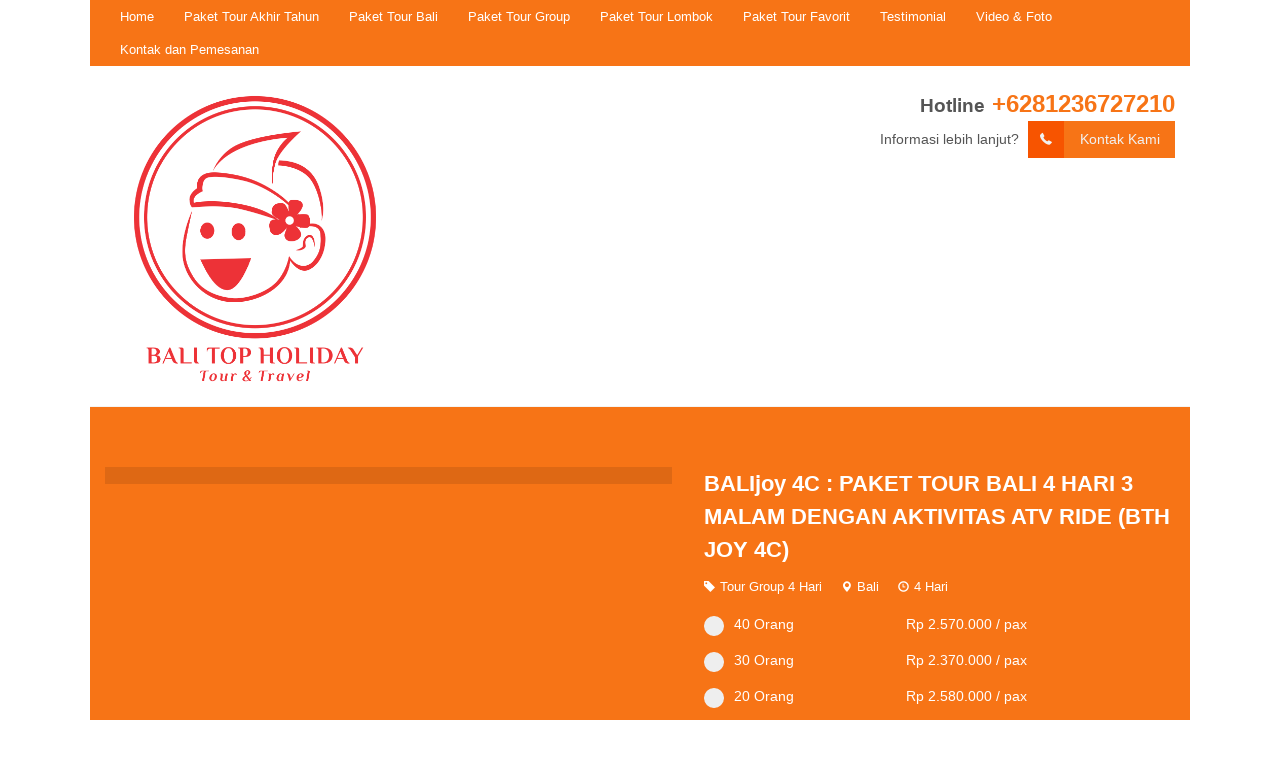

--- FILE ---
content_type: text/html; charset=UTF-8
request_url: https://www.balitopholiday.com/tour/paket-tour-bali-4d3n-bth-135b/
body_size: 33245
content:
<!-- Single Tour - Oketheme.com -->
<!doctype html>
<html class="not-ie no-js" lang="id">
<head><meta charset="UTF-8"><script>if(navigator.userAgent.match(/MSIE|Internet Explorer/i)||navigator.userAgent.match(/Trident\/7\..*?rv:11/i)){var href=document.location.href;if(!href.match(/[?&]noclsop/)){if(href.indexOf("?")==-1){if(href.indexOf("#")==-1){document.location.href=href+"?noclsop=1"}else{document.location.href=href.replace("#","?noclsop=1#")}}else{if(href.indexOf("#")==-1){document.location.href=href+"&noclsop=1"}else{document.location.href=href.replace("#","&noclsop=1#")}}}}</script><script>(()=>{class RocketLazyLoadScripts{constructor(){this.v="2.0.3",this.userEvents=["keydown","keyup","mousedown","mouseup","mousemove","mouseover","mouseenter","mouseout","mouseleave","touchmove","touchstart","touchend","touchcancel","wheel","click","dblclick","input","visibilitychange"],this.attributeEvents=["onblur","onclick","oncontextmenu","ondblclick","onfocus","onmousedown","onmouseenter","onmouseleave","onmousemove","onmouseout","onmouseover","onmouseup","onmousewheel","onscroll","onsubmit"]}async t(){this.i(),this.o(),/iP(ad|hone)/.test(navigator.userAgent)&&this.h(),this.u(),this.l(this),this.m(),this.k(this),this.p(this),this._(),await Promise.all([this.R(),this.L()]),this.lastBreath=Date.now(),this.S(this),this.P(),this.D(),this.O(),this.M(),await this.C(this.delayedScripts.normal),await this.C(this.delayedScripts.defer),await this.C(this.delayedScripts.async),this.F("domReady"),await this.T(),await this.j(),await this.I(),this.F("windowLoad"),await this.A(),window.dispatchEvent(new Event("rocket-allScriptsLoaded")),this.everythingLoaded=!0,this.lastTouchEnd&&await new Promise((t=>setTimeout(t,500-Date.now()+this.lastTouchEnd))),this.H(),this.F("all"),this.U(),this.W()}i(){this.CSPIssue=sessionStorage.getItem("rocketCSPIssue"),document.addEventListener("securitypolicyviolation",(t=>{this.CSPIssue||"script-src-elem"!==t.violatedDirective||"data"!==t.blockedURI||(this.CSPIssue=!0,sessionStorage.setItem("rocketCSPIssue",!0))}),{isRocket:!0})}o(){window.addEventListener("pageshow",(t=>{this.persisted=t.persisted,this.realWindowLoadedFired=!0}),{isRocket:!0}),window.addEventListener("pagehide",(()=>{this.onFirstUserAction=null}),{isRocket:!0})}h(){let t;function e(e){t=e}window.addEventListener("touchstart",e,{isRocket:!0}),window.addEventListener("touchend",(function i(o){Math.abs(o.changedTouches[0].pageX-t.changedTouches[0].pageX)<10&&Math.abs(o.changedTouches[0].pageY-t.changedTouches[0].pageY)<10&&o.timeStamp-t.timeStamp<200&&(o.target.dispatchEvent(new PointerEvent("click",{target:o.target,bubbles:!0,cancelable:!0,detail:1})),event.preventDefault(),window.removeEventListener("touchstart",e,{isRocket:!0}),window.removeEventListener("touchend",i,{isRocket:!0}))}),{isRocket:!0})}q(t){this.userActionTriggered||("mousemove"!==t.type||this.firstMousemoveIgnored?"keyup"===t.type||"mouseover"===t.type||"mouseout"===t.type||(this.userActionTriggered=!0,this.onFirstUserAction&&this.onFirstUserAction()):this.firstMousemoveIgnored=!0),"click"===t.type&&t.preventDefault(),this.savedUserEvents.length>0&&(t.stopPropagation(),t.stopImmediatePropagation()),"touchstart"===this.lastEvent&&"touchend"===t.type&&(this.lastTouchEnd=Date.now()),"click"===t.type&&(this.lastTouchEnd=0),this.lastEvent=t.type,this.savedUserEvents.push(t)}u(){this.savedUserEvents=[],this.userEventHandler=this.q.bind(this),this.userEvents.forEach((t=>window.addEventListener(t,this.userEventHandler,{passive:!1,isRocket:!0})))}U(){this.userEvents.forEach((t=>window.removeEventListener(t,this.userEventHandler,{passive:!1,isRocket:!0}))),this.savedUserEvents.forEach((t=>{t.target.dispatchEvent(new window[t.constructor.name](t.type,t))}))}m(){this.eventsMutationObserver=new MutationObserver((t=>{const e="return false";for(const i of t){if("attributes"===i.type){const t=i.target.getAttribute(i.attributeName);t&&t!==e&&(i.target.setAttribute("data-rocket-"+i.attributeName,t),i.target["rocket"+i.attributeName]=new Function("event",t),i.target.setAttribute(i.attributeName,e))}"childList"===i.type&&i.addedNodes.forEach((t=>{if(t.nodeType===Node.ELEMENT_NODE)for(const i of t.attributes)this.attributeEvents.includes(i.name)&&i.value&&""!==i.value&&(t.setAttribute("data-rocket-"+i.name,i.value),t["rocket"+i.name]=new Function("event",i.value),t.setAttribute(i.name,e))}))}})),this.eventsMutationObserver.observe(document,{subtree:!0,childList:!0,attributeFilter:this.attributeEvents})}H(){this.eventsMutationObserver.disconnect(),this.attributeEvents.forEach((t=>{document.querySelectorAll("[data-rocket-"+t+"]").forEach((e=>{e.setAttribute(t,e.getAttribute("data-rocket-"+t)),e.removeAttribute("data-rocket-"+t)}))}))}k(t){Object.defineProperty(HTMLElement.prototype,"onclick",{get(){return this.rocketonclick||null},set(e){this.rocketonclick=e,this.setAttribute(t.everythingLoaded?"onclick":"data-rocket-onclick","this.rocketonclick(event)")}})}S(t){function e(e,i){let o=e[i];e[i]=null,Object.defineProperty(e,i,{get:()=>o,set(s){t.everythingLoaded?o=s:e["rocket"+i]=o=s}})}e(document,"onreadystatechange"),e(window,"onload"),e(window,"onpageshow");try{Object.defineProperty(document,"readyState",{get:()=>t.rocketReadyState,set(e){t.rocketReadyState=e},configurable:!0}),document.readyState="loading"}catch(t){console.log("WPRocket DJE readyState conflict, bypassing")}}l(t){this.originalAddEventListener=EventTarget.prototype.addEventListener,this.originalRemoveEventListener=EventTarget.prototype.removeEventListener,this.savedEventListeners=[],EventTarget.prototype.addEventListener=function(e,i,o){o&&o.isRocket||!t.B(e,this)&&!t.userEvents.includes(e)||t.B(e,this)&&!t.userActionTriggered||e.startsWith("rocket-")||t.everythingLoaded?t.originalAddEventListener.call(this,e,i,o):t.savedEventListeners.push({target:this,remove:!1,type:e,func:i,options:o})},EventTarget.prototype.removeEventListener=function(e,i,o){o&&o.isRocket||!t.B(e,this)&&!t.userEvents.includes(e)||t.B(e,this)&&!t.userActionTriggered||e.startsWith("rocket-")||t.everythingLoaded?t.originalRemoveEventListener.call(this,e,i,o):t.savedEventListeners.push({target:this,remove:!0,type:e,func:i,options:o})}}F(t){"all"===t&&(EventTarget.prototype.addEventListener=this.originalAddEventListener,EventTarget.prototype.removeEventListener=this.originalRemoveEventListener),this.savedEventListeners=this.savedEventListeners.filter((e=>{let i=e.type,o=e.target||window;return"domReady"===t&&"DOMContentLoaded"!==i&&"readystatechange"!==i||("windowLoad"===t&&"load"!==i&&"readystatechange"!==i&&"pageshow"!==i||(this.B(i,o)&&(i="rocket-"+i),e.remove?o.removeEventListener(i,e.func,e.options):o.addEventListener(i,e.func,e.options),!1))}))}p(t){let e;function i(e){return t.everythingLoaded?e:e.split(" ").map((t=>"load"===t||t.startsWith("load.")?"rocket-jquery-load":t)).join(" ")}function o(o){function s(e){const s=o.fn[e];o.fn[e]=o.fn.init.prototype[e]=function(){return this[0]===window&&t.userActionTriggered&&("string"==typeof arguments[0]||arguments[0]instanceof String?arguments[0]=i(arguments[0]):"object"==typeof arguments[0]&&Object.keys(arguments[0]).forEach((t=>{const e=arguments[0][t];delete arguments[0][t],arguments[0][i(t)]=e}))),s.apply(this,arguments),this}}if(o&&o.fn&&!t.allJQueries.includes(o)){const e={DOMContentLoaded:[],"rocket-DOMContentLoaded":[]};for(const t in e)document.addEventListener(t,(()=>{e[t].forEach((t=>t()))}),{isRocket:!0});o.fn.ready=o.fn.init.prototype.ready=function(i){function s(){parseInt(o.fn.jquery)>2?setTimeout((()=>i.bind(document)(o))):i.bind(document)(o)}return t.realDomReadyFired?!t.userActionTriggered||t.fauxDomReadyFired?s():e["rocket-DOMContentLoaded"].push(s):e.DOMContentLoaded.push(s),o([])},s("on"),s("one"),s("off"),t.allJQueries.push(o)}e=o}t.allJQueries=[],o(window.jQuery),Object.defineProperty(window,"jQuery",{get:()=>e,set(t){o(t)}})}P(){const t=new Map;document.write=document.writeln=function(e){const i=document.currentScript,o=document.createRange(),s=i.parentElement;let n=t.get(i);void 0===n&&(n=i.nextSibling,t.set(i,n));const c=document.createDocumentFragment();o.setStart(c,0),c.appendChild(o.createContextualFragment(e)),s.insertBefore(c,n)}}async R(){return new Promise((t=>{this.userActionTriggered?t():this.onFirstUserAction=t}))}async L(){return new Promise((t=>{document.addEventListener("DOMContentLoaded",(()=>{this.realDomReadyFired=!0,t()}),{isRocket:!0})}))}async I(){return this.realWindowLoadedFired?Promise.resolve():new Promise((t=>{window.addEventListener("load",t,{isRocket:!0})}))}M(){this.pendingScripts=[];this.scriptsMutationObserver=new MutationObserver((t=>{for(const e of t)e.addedNodes.forEach((t=>{"SCRIPT"!==t.tagName||t.noModule||t.isWPRocket||this.pendingScripts.push({script:t,promise:new Promise((e=>{const i=()=>{const i=this.pendingScripts.findIndex((e=>e.script===t));i>=0&&this.pendingScripts.splice(i,1),e()};t.addEventListener("load",i,{isRocket:!0}),t.addEventListener("error",i,{isRocket:!0}),setTimeout(i,1e3)}))})}))})),this.scriptsMutationObserver.observe(document,{childList:!0,subtree:!0})}async j(){await this.J(),this.pendingScripts.length?(await this.pendingScripts[0].promise,await this.j()):this.scriptsMutationObserver.disconnect()}D(){this.delayedScripts={normal:[],async:[],defer:[]},document.querySelectorAll("script[type$=rocketlazyloadscript]").forEach((t=>{t.hasAttribute("data-rocket-src")?t.hasAttribute("async")&&!1!==t.async?this.delayedScripts.async.push(t):t.hasAttribute("defer")&&!1!==t.defer||"module"===t.getAttribute("data-rocket-type")?this.delayedScripts.defer.push(t):this.delayedScripts.normal.push(t):this.delayedScripts.normal.push(t)}))}async _(){await this.L();let t=[];document.querySelectorAll("script[type$=rocketlazyloadscript][data-rocket-src]").forEach((e=>{let i=e.getAttribute("data-rocket-src");if(i&&!i.startsWith("data:")){i.startsWith("//")&&(i=location.protocol+i);try{const o=new URL(i).origin;o!==location.origin&&t.push({src:o,crossOrigin:e.crossOrigin||"module"===e.getAttribute("data-rocket-type")})}catch(t){}}})),t=[...new Map(t.map((t=>[JSON.stringify(t),t]))).values()],this.N(t,"preconnect")}async $(t){if(await this.G(),!0!==t.noModule||!("noModule"in HTMLScriptElement.prototype))return new Promise((e=>{let i;function o(){(i||t).setAttribute("data-rocket-status","executed"),e()}try{if(navigator.userAgent.includes("Firefox/")||""===navigator.vendor||this.CSPIssue)i=document.createElement("script"),[...t.attributes].forEach((t=>{let e=t.nodeName;"type"!==e&&("data-rocket-type"===e&&(e="type"),"data-rocket-src"===e&&(e="src"),i.setAttribute(e,t.nodeValue))})),t.text&&(i.text=t.text),t.nonce&&(i.nonce=t.nonce),i.hasAttribute("src")?(i.addEventListener("load",o,{isRocket:!0}),i.addEventListener("error",(()=>{i.setAttribute("data-rocket-status","failed-network"),e()}),{isRocket:!0}),setTimeout((()=>{i.isConnected||e()}),1)):(i.text=t.text,o()),i.isWPRocket=!0,t.parentNode.replaceChild(i,t);else{const i=t.getAttribute("data-rocket-type"),s=t.getAttribute("data-rocket-src");i?(t.type=i,t.removeAttribute("data-rocket-type")):t.removeAttribute("type"),t.addEventListener("load",o,{isRocket:!0}),t.addEventListener("error",(i=>{this.CSPIssue&&i.target.src.startsWith("data:")?(console.log("WPRocket: CSP fallback activated"),t.removeAttribute("src"),this.$(t).then(e)):(t.setAttribute("data-rocket-status","failed-network"),e())}),{isRocket:!0}),s?(t.fetchPriority="high",t.removeAttribute("data-rocket-src"),t.src=s):t.src="data:text/javascript;base64,"+window.btoa(unescape(encodeURIComponent(t.text)))}}catch(i){t.setAttribute("data-rocket-status","failed-transform"),e()}}));t.setAttribute("data-rocket-status","skipped")}async C(t){const e=t.shift();return e?(e.isConnected&&await this.$(e),this.C(t)):Promise.resolve()}O(){this.N([...this.delayedScripts.normal,...this.delayedScripts.defer,...this.delayedScripts.async],"preload")}N(t,e){this.trash=this.trash||[];let i=!0;var o=document.createDocumentFragment();t.forEach((t=>{const s=t.getAttribute&&t.getAttribute("data-rocket-src")||t.src;if(s&&!s.startsWith("data:")){const n=document.createElement("link");n.href=s,n.rel=e,"preconnect"!==e&&(n.as="script",n.fetchPriority=i?"high":"low"),t.getAttribute&&"module"===t.getAttribute("data-rocket-type")&&(n.crossOrigin=!0),t.crossOrigin&&(n.crossOrigin=t.crossOrigin),t.integrity&&(n.integrity=t.integrity),t.nonce&&(n.nonce=t.nonce),o.appendChild(n),this.trash.push(n),i=!1}})),document.head.appendChild(o)}W(){this.trash.forEach((t=>t.remove()))}async T(){try{document.readyState="interactive"}catch(t){}this.fauxDomReadyFired=!0;try{await this.G(),document.dispatchEvent(new Event("rocket-readystatechange")),await this.G(),document.rocketonreadystatechange&&document.rocketonreadystatechange(),await this.G(),document.dispatchEvent(new Event("rocket-DOMContentLoaded")),await this.G(),window.dispatchEvent(new Event("rocket-DOMContentLoaded"))}catch(t){console.error(t)}}async A(){try{document.readyState="complete"}catch(t){}try{await this.G(),document.dispatchEvent(new Event("rocket-readystatechange")),await this.G(),document.rocketonreadystatechange&&document.rocketonreadystatechange(),await this.G(),window.dispatchEvent(new Event("rocket-load")),await this.G(),window.rocketonload&&window.rocketonload(),await this.G(),this.allJQueries.forEach((t=>t(window).trigger("rocket-jquery-load"))),await this.G();const t=new Event("rocket-pageshow");t.persisted=this.persisted,window.dispatchEvent(t),await this.G(),window.rocketonpageshow&&window.rocketonpageshow({persisted:this.persisted})}catch(t){console.error(t)}}async G(){Date.now()-this.lastBreath>45&&(await this.J(),this.lastBreath=Date.now())}async J(){return document.hidden?new Promise((t=>setTimeout(t))):new Promise((t=>requestAnimationFrame(t)))}B(t,e){return e===document&&"readystatechange"===t||(e===document&&"DOMContentLoaded"===t||(e===window&&"DOMContentLoaded"===t||(e===window&&"load"===t||e===window&&"pageshow"===t)))}static run(){(new RocketLazyLoadScripts).t()}}RocketLazyLoadScripts.run()})();</script>
	
	<title>BALIjoy 4C : PAKET TOUR BALI 4 HARI 3 MALAM DENGAN AKTIVITAS ATV RIDE (BTH JOY 4C) - Paket Tour Bali &amp; Paket Wisata Bali Murah</title>
	<link href="//www.google-analytics.com" rel="dns-prefetch">
    <style>
#wpadminbar #wp-admin-bar-wccp_free_top_button .ab-icon:before {
	content: "\f160";
	color: #02CA02;
	top: 3px;
}
#wpadminbar #wp-admin-bar-wccp_free_top_button .ab-icon {
	transform: rotate(45deg);
}
</style>
<meta name='robots' content='index, follow, max-image-preview:large, max-snippet:-1, max-video-preview:-1' />
<!-- Google tag (gtag.js) consent mode dataLayer added by Site Kit -->
<script type="rocketlazyloadscript" data-rocket-type="text/javascript" id="google_gtagjs-js-consent-mode-data-layer">
/* <![CDATA[ */
window.dataLayer = window.dataLayer || [];function gtag(){dataLayer.push(arguments);}
gtag('consent', 'default', {"ad_personalization":"denied","ad_storage":"denied","ad_user_data":"denied","analytics_storage":"denied","functionality_storage":"denied","security_storage":"denied","personalization_storage":"denied","region":["AT","BE","BG","CH","CY","CZ","DE","DK","EE","ES","FI","FR","GB","GR","HR","HU","IE","IS","IT","LI","LT","LU","LV","MT","NL","NO","PL","PT","RO","SE","SI","SK"],"wait_for_update":500});
window._googlesitekitConsentCategoryMap = {"statistics":["analytics_storage"],"marketing":["ad_storage","ad_user_data","ad_personalization"],"functional":["functionality_storage","security_storage"],"preferences":["personalization_storage"]};
window._googlesitekitConsents = {"ad_personalization":"denied","ad_storage":"denied","ad_user_data":"denied","analytics_storage":"denied","functionality_storage":"denied","security_storage":"denied","personalization_storage":"denied","region":["AT","BE","BG","CH","CY","CZ","DE","DK","EE","ES","FI","FR","GB","GR","HR","HU","IE","IS","IT","LI","LT","LU","LV","MT","NL","NO","PL","PT","RO","SE","SI","SK"],"wait_for_update":500};
/* ]]> */
</script>
<!-- End Google tag (gtag.js) consent mode dataLayer added by Site Kit -->

	<!-- This site is optimized with the Yoast SEO Premium plugin v26.6 (Yoast SEO v26.6) - https://yoast.com/wordpress/plugins/seo/ -->
	<meta name="description" content="Paket tour bali 4 hari 3 malam dengan acara ke obyek wisata utama di Bali dengan aktifitas spesial aktifitas naik ATV di Ubud yang pasti seru" />
	<link rel="canonical" href="https://www.balitopholiday.com/tour/paket-tour-bali-4d3n-bth-135b/" />
	<meta property="og:locale" content="id_ID" />
	<meta property="og:type" content="article" />
	<meta property="og:title" content="BALIjoy 4C : PAKET TOUR BALI 4 HARI 3 MALAM DENGAN AKTIVITAS ATV RIDE (BTH JOY 4C)" />
	<meta property="og:description" content="Paket tour bali 4 hari 3 malam dengan acara ke obyek wisata utama di Bali dengan aktifitas spesial aktifitas naik ATV di Ubud yang pasti seru" />
	<meta property="og:url" content="https://www.balitopholiday.com/tour/paket-tour-bali-4d3n-bth-135b/" />
	<meta property="og:site_name" content="Paket Tour Bali &amp; Paket Wisata Bali Murah" />
	<meta property="article:publisher" content="https://www.facebook.com/balitopholiday/" />
	<meta property="article:modified_time" content="2026-01-09T07:53:24+00:00" />
	<meta property="og:image" content="https://www.balitopholiday.com/wp-content/uploads/2024/02/BTH-135-B.jpg" />
	<meta property="og:image:width" content="1200" />
	<meta property="og:image:height" content="700" />
	<meta property="og:image:type" content="image/jpeg" />
	<meta name="twitter:label1" content="Estimasi waktu membaca" />
	<meta name="twitter:data1" content="1 menit" />
	<script type="application/ld+json" class="yoast-schema-graph">{"@context":"https://schema.org","@graph":[{"@type":"WebPage","@id":"https://www.balitopholiday.com/tour/paket-tour-bali-4d3n-bth-135b/","url":"https://www.balitopholiday.com/tour/paket-tour-bali-4d3n-bth-135b/","name":"BALIjoy 4C : PAKET TOUR BALI 4 HARI 3 MALAM DENGAN AKTIVITAS ATV RIDE (BTH JOY 4C) - Paket Tour Bali &amp; Paket Wisata Bali Murah","isPartOf":{"@id":"https://www.balitopholiday.com/#website"},"primaryImageOfPage":{"@id":"https://www.balitopholiday.com/tour/paket-tour-bali-4d3n-bth-135b/#primaryimage"},"image":{"@id":"https://www.balitopholiday.com/tour/paket-tour-bali-4d3n-bth-135b/#primaryimage"},"thumbnailUrl":"https://www.balitopholiday.com/wp-content/uploads/2024/02/BTH-135-B.jpg","datePublished":"2024-02-02T11:57:45+00:00","dateModified":"2026-01-09T07:53:24+00:00","description":"Paket tour bali 4 hari 3 malam dengan acara ke obyek wisata utama di Bali dengan aktifitas spesial aktifitas naik ATV di Ubud yang pasti seru","breadcrumb":{"@id":"https://www.balitopholiday.com/tour/paket-tour-bali-4d3n-bth-135b/#breadcrumb"},"inLanguage":"id","potentialAction":[{"@type":"ReadAction","target":["https://www.balitopholiday.com/tour/paket-tour-bali-4d3n-bth-135b/"]}]},{"@type":"ImageObject","inLanguage":"id","@id":"https://www.balitopholiday.com/tour/paket-tour-bali-4d3n-bth-135b/#primaryimage","url":"https://www.balitopholiday.com/wp-content/uploads/2024/02/BTH-135-B.jpg","contentUrl":"https://www.balitopholiday.com/wp-content/uploads/2024/02/BTH-135-B.jpg","width":1200,"height":700},{"@type":"BreadcrumbList","@id":"https://www.balitopholiday.com/tour/paket-tour-bali-4d3n-bth-135b/#breadcrumb","itemListElement":[{"@type":"ListItem","position":1,"name":"Home","item":"https://www.balitopholiday.com/"},{"@type":"ListItem","position":2,"name":"Tour","item":"https://www.balitopholiday.com/tour/"},{"@type":"ListItem","position":3,"name":"BALIjoy 4C : PAKET TOUR BALI 4 HARI 3 MALAM DENGAN AKTIVITAS ATV RIDE (BTH JOY 4C)"}]},{"@type":"WebSite","@id":"https://www.balitopholiday.com/#website","url":"https://www.balitopholiday.com/","name":"Paket Tour Bali &amp; Paket Wisata Bali Murah","description":"Bali Top Holiday Tour &amp; Travel","publisher":{"@id":"https://www.balitopholiday.com/#organization"},"potentialAction":[{"@type":"SearchAction","target":{"@type":"EntryPoint","urlTemplate":"https://www.balitopholiday.com/?s={search_term_string}"},"query-input":{"@type":"PropertyValueSpecification","valueRequired":true,"valueName":"search_term_string"}}],"inLanguage":"id"},{"@type":"Organization","@id":"https://www.balitopholiday.com/#organization","name":"Bali Top Holiday Tour & Travel","url":"https://www.balitopholiday.com/","logo":{"@type":"ImageObject","inLanguage":"id","@id":"https://www.balitopholiday.com/#/schema/logo/image/","url":"https://www.balitopholiday.com/wp-content/uploads/2021/05/logo-bali-top-holiday.jpg","contentUrl":"https://www.balitopholiday.com/wp-content/uploads/2021/05/logo-bali-top-holiday.jpg","width":551,"height":637,"caption":"Bali Top Holiday Tour & Travel"},"image":{"@id":"https://www.balitopholiday.com/#/schema/logo/image/"},"sameAs":["https://www.facebook.com/balitopholiday/","https://x.com/balitopholiday9","https://mastodon.social/@balitopholiday","https://www.instagram.com/balitopholiday/","https://id.linkedin.com/in/bali-top-holiday-b511111a6","https://www.youtube.com/channel/UCaqb_b_MItgxhOKpESnHsZQ","https://linktr.ee/balitopholiday","https://www.tiktok.com/@balitopholiday"],"description":"PT Sri Ganesha Sukses Makmur adalah perusahaan pariwisata di Bali yang menaungi brand Bali Top Holiday. Berkantor di Jl. Tukad Balian 99A, Denpasar, perusahaan ini menyediakan berbagai paket wisata seperti family tour, honeymoon, group trip, dan outing kantor. Dikenal dengan pelayanan profesional, harga terjangkau, serta tim driver dan guide yang ramah, Bali Top Holiday berkomitmen memberikan pengalaman liburan yang nyaman dan berkesan bagi wisatawan di Bali.","email":"info@balitopholiday.com","legalName":"PT Sri Ganesha Sukses MAkmur","numberOfEmployees":{"@type":"QuantitativeValue","minValue":"11","maxValue":"50"}}]}</script>
	<!-- / Yoast SEO Premium plugin. -->


<link rel='dns-prefetch' href='//www.googletagmanager.com' />

<link rel="alternate" title="oEmbed (JSON)" type="application/json+oembed" href="https://www.balitopholiday.com/wp-json/oembed/1.0/embed?url=https%3A%2F%2Fwww.balitopholiday.com%2Ftour%2Fpaket-tour-bali-4d3n-bth-135b%2F" />
<link rel="alternate" title="oEmbed (XML)" type="text/xml+oembed" href="https://www.balitopholiday.com/wp-json/oembed/1.0/embed?url=https%3A%2F%2Fwww.balitopholiday.com%2Ftour%2Fpaket-tour-bali-4d3n-bth-135b%2F&#038;format=xml" />
<style id='wp-img-auto-sizes-contain-inline-css' type='text/css'>
img:is([sizes=auto i],[sizes^="auto," i]){contain-intrinsic-size:3000px 1500px}
/*# sourceURL=wp-img-auto-sizes-contain-inline-css */
</style>
<link data-minify="1" rel='stylesheet' id='scap.flashblock-css' href='https://www.balitopholiday.com/wp-content/cache/min/1/wp-content/plugins/compact-wp-audio-player/css/flashblock.css?ver=1767353830' media='all' />
<link data-minify="1" rel='stylesheet' id='scap.player-css' href='https://www.balitopholiday.com/wp-content/cache/background-css/1/www.balitopholiday.com/wp-content/cache/min/1/wp-content/plugins/compact-wp-audio-player/css/player.css?ver=1767353830&wpr_t=1768683886' media='all' />
<link data-minify="1" rel='stylesheet' id='ht_ctc_main_css-css' href='https://www.balitopholiday.com/wp-content/cache/min/1/wp-content/plugins/click-to-chat-for-whatsapp/new/inc/assets/css/main.css?ver=1767353830' media='all' />
<style id='wp-block-library-inline-css' type='text/css'>
:root{--wp-block-synced-color:#7a00df;--wp-block-synced-color--rgb:122,0,223;--wp-bound-block-color:var(--wp-block-synced-color);--wp-editor-canvas-background:#ddd;--wp-admin-theme-color:#007cba;--wp-admin-theme-color--rgb:0,124,186;--wp-admin-theme-color-darker-10:#006ba1;--wp-admin-theme-color-darker-10--rgb:0,107,160.5;--wp-admin-theme-color-darker-20:#005a87;--wp-admin-theme-color-darker-20--rgb:0,90,135;--wp-admin-border-width-focus:2px}@media (min-resolution:192dpi){:root{--wp-admin-border-width-focus:1.5px}}.wp-element-button{cursor:pointer}:root .has-very-light-gray-background-color{background-color:#eee}:root .has-very-dark-gray-background-color{background-color:#313131}:root .has-very-light-gray-color{color:#eee}:root .has-very-dark-gray-color{color:#313131}:root .has-vivid-green-cyan-to-vivid-cyan-blue-gradient-background{background:linear-gradient(135deg,#00d084,#0693e3)}:root .has-purple-crush-gradient-background{background:linear-gradient(135deg,#34e2e4,#4721fb 50%,#ab1dfe)}:root .has-hazy-dawn-gradient-background{background:linear-gradient(135deg,#faaca8,#dad0ec)}:root .has-subdued-olive-gradient-background{background:linear-gradient(135deg,#fafae1,#67a671)}:root .has-atomic-cream-gradient-background{background:linear-gradient(135deg,#fdd79a,#004a59)}:root .has-nightshade-gradient-background{background:linear-gradient(135deg,#330968,#31cdcf)}:root .has-midnight-gradient-background{background:linear-gradient(135deg,#020381,#2874fc)}:root{--wp--preset--font-size--normal:16px;--wp--preset--font-size--huge:42px}.has-regular-font-size{font-size:1em}.has-larger-font-size{font-size:2.625em}.has-normal-font-size{font-size:var(--wp--preset--font-size--normal)}.has-huge-font-size{font-size:var(--wp--preset--font-size--huge)}.has-text-align-center{text-align:center}.has-text-align-left{text-align:left}.has-text-align-right{text-align:right}.has-fit-text{white-space:nowrap!important}#end-resizable-editor-section{display:none}.aligncenter{clear:both}.items-justified-left{justify-content:flex-start}.items-justified-center{justify-content:center}.items-justified-right{justify-content:flex-end}.items-justified-space-between{justify-content:space-between}.screen-reader-text{border:0;clip-path:inset(50%);height:1px;margin:-1px;overflow:hidden;padding:0;position:absolute;width:1px;word-wrap:normal!important}.screen-reader-text:focus{background-color:#ddd;clip-path:none;color:#444;display:block;font-size:1em;height:auto;left:5px;line-height:normal;padding:15px 23px 14px;text-decoration:none;top:5px;width:auto;z-index:100000}html :where(.has-border-color){border-style:solid}html :where([style*=border-top-color]){border-top-style:solid}html :where([style*=border-right-color]){border-right-style:solid}html :where([style*=border-bottom-color]){border-bottom-style:solid}html :where([style*=border-left-color]){border-left-style:solid}html :where([style*=border-width]){border-style:solid}html :where([style*=border-top-width]){border-top-style:solid}html :where([style*=border-right-width]){border-right-style:solid}html :where([style*=border-bottom-width]){border-bottom-style:solid}html :where([style*=border-left-width]){border-left-style:solid}html :where(img[class*=wp-image-]){height:auto;max-width:100%}:where(figure){margin:0 0 1em}html :where(.is-position-sticky){--wp-admin--admin-bar--position-offset:var(--wp-admin--admin-bar--height,0px)}@media screen and (max-width:600px){html :where(.is-position-sticky){--wp-admin--admin-bar--position-offset:0px}}

/*# sourceURL=wp-block-library-inline-css */
</style><style id='global-styles-inline-css' type='text/css'>
:root{--wp--preset--aspect-ratio--square: 1;--wp--preset--aspect-ratio--4-3: 4/3;--wp--preset--aspect-ratio--3-4: 3/4;--wp--preset--aspect-ratio--3-2: 3/2;--wp--preset--aspect-ratio--2-3: 2/3;--wp--preset--aspect-ratio--16-9: 16/9;--wp--preset--aspect-ratio--9-16: 9/16;--wp--preset--color--black: #000000;--wp--preset--color--cyan-bluish-gray: #abb8c3;--wp--preset--color--white: #ffffff;--wp--preset--color--pale-pink: #f78da7;--wp--preset--color--vivid-red: #cf2e2e;--wp--preset--color--luminous-vivid-orange: #ff6900;--wp--preset--color--luminous-vivid-amber: #fcb900;--wp--preset--color--light-green-cyan: #7bdcb5;--wp--preset--color--vivid-green-cyan: #00d084;--wp--preset--color--pale-cyan-blue: #8ed1fc;--wp--preset--color--vivid-cyan-blue: #0693e3;--wp--preset--color--vivid-purple: #9b51e0;--wp--preset--gradient--vivid-cyan-blue-to-vivid-purple: linear-gradient(135deg,rgb(6,147,227) 0%,rgb(155,81,224) 100%);--wp--preset--gradient--light-green-cyan-to-vivid-green-cyan: linear-gradient(135deg,rgb(122,220,180) 0%,rgb(0,208,130) 100%);--wp--preset--gradient--luminous-vivid-amber-to-luminous-vivid-orange: linear-gradient(135deg,rgb(252,185,0) 0%,rgb(255,105,0) 100%);--wp--preset--gradient--luminous-vivid-orange-to-vivid-red: linear-gradient(135deg,rgb(255,105,0) 0%,rgb(207,46,46) 100%);--wp--preset--gradient--very-light-gray-to-cyan-bluish-gray: linear-gradient(135deg,rgb(238,238,238) 0%,rgb(169,184,195) 100%);--wp--preset--gradient--cool-to-warm-spectrum: linear-gradient(135deg,rgb(74,234,220) 0%,rgb(151,120,209) 20%,rgb(207,42,186) 40%,rgb(238,44,130) 60%,rgb(251,105,98) 80%,rgb(254,248,76) 100%);--wp--preset--gradient--blush-light-purple: linear-gradient(135deg,rgb(255,206,236) 0%,rgb(152,150,240) 100%);--wp--preset--gradient--blush-bordeaux: linear-gradient(135deg,rgb(254,205,165) 0%,rgb(254,45,45) 50%,rgb(107,0,62) 100%);--wp--preset--gradient--luminous-dusk: linear-gradient(135deg,rgb(255,203,112) 0%,rgb(199,81,192) 50%,rgb(65,88,208) 100%);--wp--preset--gradient--pale-ocean: linear-gradient(135deg,rgb(255,245,203) 0%,rgb(182,227,212) 50%,rgb(51,167,181) 100%);--wp--preset--gradient--electric-grass: linear-gradient(135deg,rgb(202,248,128) 0%,rgb(113,206,126) 100%);--wp--preset--gradient--midnight: linear-gradient(135deg,rgb(2,3,129) 0%,rgb(40,116,252) 100%);--wp--preset--font-size--small: 13px;--wp--preset--font-size--medium: 20px;--wp--preset--font-size--large: 36px;--wp--preset--font-size--x-large: 42px;--wp--preset--spacing--20: 0.44rem;--wp--preset--spacing--30: 0.67rem;--wp--preset--spacing--40: 1rem;--wp--preset--spacing--50: 1.5rem;--wp--preset--spacing--60: 2.25rem;--wp--preset--spacing--70: 3.38rem;--wp--preset--spacing--80: 5.06rem;--wp--preset--shadow--natural: 6px 6px 9px rgba(0, 0, 0, 0.2);--wp--preset--shadow--deep: 12px 12px 50px rgba(0, 0, 0, 0.4);--wp--preset--shadow--sharp: 6px 6px 0px rgba(0, 0, 0, 0.2);--wp--preset--shadow--outlined: 6px 6px 0px -3px rgb(255, 255, 255), 6px 6px rgb(0, 0, 0);--wp--preset--shadow--crisp: 6px 6px 0px rgb(0, 0, 0);}:where(.is-layout-flex){gap: 0.5em;}:where(.is-layout-grid){gap: 0.5em;}body .is-layout-flex{display: flex;}.is-layout-flex{flex-wrap: wrap;align-items: center;}.is-layout-flex > :is(*, div){margin: 0;}body .is-layout-grid{display: grid;}.is-layout-grid > :is(*, div){margin: 0;}:where(.wp-block-columns.is-layout-flex){gap: 2em;}:where(.wp-block-columns.is-layout-grid){gap: 2em;}:where(.wp-block-post-template.is-layout-flex){gap: 1.25em;}:where(.wp-block-post-template.is-layout-grid){gap: 1.25em;}.has-black-color{color: var(--wp--preset--color--black) !important;}.has-cyan-bluish-gray-color{color: var(--wp--preset--color--cyan-bluish-gray) !important;}.has-white-color{color: var(--wp--preset--color--white) !important;}.has-pale-pink-color{color: var(--wp--preset--color--pale-pink) !important;}.has-vivid-red-color{color: var(--wp--preset--color--vivid-red) !important;}.has-luminous-vivid-orange-color{color: var(--wp--preset--color--luminous-vivid-orange) !important;}.has-luminous-vivid-amber-color{color: var(--wp--preset--color--luminous-vivid-amber) !important;}.has-light-green-cyan-color{color: var(--wp--preset--color--light-green-cyan) !important;}.has-vivid-green-cyan-color{color: var(--wp--preset--color--vivid-green-cyan) !important;}.has-pale-cyan-blue-color{color: var(--wp--preset--color--pale-cyan-blue) !important;}.has-vivid-cyan-blue-color{color: var(--wp--preset--color--vivid-cyan-blue) !important;}.has-vivid-purple-color{color: var(--wp--preset--color--vivid-purple) !important;}.has-black-background-color{background-color: var(--wp--preset--color--black) !important;}.has-cyan-bluish-gray-background-color{background-color: var(--wp--preset--color--cyan-bluish-gray) !important;}.has-white-background-color{background-color: var(--wp--preset--color--white) !important;}.has-pale-pink-background-color{background-color: var(--wp--preset--color--pale-pink) !important;}.has-vivid-red-background-color{background-color: var(--wp--preset--color--vivid-red) !important;}.has-luminous-vivid-orange-background-color{background-color: var(--wp--preset--color--luminous-vivid-orange) !important;}.has-luminous-vivid-amber-background-color{background-color: var(--wp--preset--color--luminous-vivid-amber) !important;}.has-light-green-cyan-background-color{background-color: var(--wp--preset--color--light-green-cyan) !important;}.has-vivid-green-cyan-background-color{background-color: var(--wp--preset--color--vivid-green-cyan) !important;}.has-pale-cyan-blue-background-color{background-color: var(--wp--preset--color--pale-cyan-blue) !important;}.has-vivid-cyan-blue-background-color{background-color: var(--wp--preset--color--vivid-cyan-blue) !important;}.has-vivid-purple-background-color{background-color: var(--wp--preset--color--vivid-purple) !important;}.has-black-border-color{border-color: var(--wp--preset--color--black) !important;}.has-cyan-bluish-gray-border-color{border-color: var(--wp--preset--color--cyan-bluish-gray) !important;}.has-white-border-color{border-color: var(--wp--preset--color--white) !important;}.has-pale-pink-border-color{border-color: var(--wp--preset--color--pale-pink) !important;}.has-vivid-red-border-color{border-color: var(--wp--preset--color--vivid-red) !important;}.has-luminous-vivid-orange-border-color{border-color: var(--wp--preset--color--luminous-vivid-orange) !important;}.has-luminous-vivid-amber-border-color{border-color: var(--wp--preset--color--luminous-vivid-amber) !important;}.has-light-green-cyan-border-color{border-color: var(--wp--preset--color--light-green-cyan) !important;}.has-vivid-green-cyan-border-color{border-color: var(--wp--preset--color--vivid-green-cyan) !important;}.has-pale-cyan-blue-border-color{border-color: var(--wp--preset--color--pale-cyan-blue) !important;}.has-vivid-cyan-blue-border-color{border-color: var(--wp--preset--color--vivid-cyan-blue) !important;}.has-vivid-purple-border-color{border-color: var(--wp--preset--color--vivid-purple) !important;}.has-vivid-cyan-blue-to-vivid-purple-gradient-background{background: var(--wp--preset--gradient--vivid-cyan-blue-to-vivid-purple) !important;}.has-light-green-cyan-to-vivid-green-cyan-gradient-background{background: var(--wp--preset--gradient--light-green-cyan-to-vivid-green-cyan) !important;}.has-luminous-vivid-amber-to-luminous-vivid-orange-gradient-background{background: var(--wp--preset--gradient--luminous-vivid-amber-to-luminous-vivid-orange) !important;}.has-luminous-vivid-orange-to-vivid-red-gradient-background{background: var(--wp--preset--gradient--luminous-vivid-orange-to-vivid-red) !important;}.has-very-light-gray-to-cyan-bluish-gray-gradient-background{background: var(--wp--preset--gradient--very-light-gray-to-cyan-bluish-gray) !important;}.has-cool-to-warm-spectrum-gradient-background{background: var(--wp--preset--gradient--cool-to-warm-spectrum) !important;}.has-blush-light-purple-gradient-background{background: var(--wp--preset--gradient--blush-light-purple) !important;}.has-blush-bordeaux-gradient-background{background: var(--wp--preset--gradient--blush-bordeaux) !important;}.has-luminous-dusk-gradient-background{background: var(--wp--preset--gradient--luminous-dusk) !important;}.has-pale-ocean-gradient-background{background: var(--wp--preset--gradient--pale-ocean) !important;}.has-electric-grass-gradient-background{background: var(--wp--preset--gradient--electric-grass) !important;}.has-midnight-gradient-background{background: var(--wp--preset--gradient--midnight) !important;}.has-small-font-size{font-size: var(--wp--preset--font-size--small) !important;}.has-medium-font-size{font-size: var(--wp--preset--font-size--medium) !important;}.has-large-font-size{font-size: var(--wp--preset--font-size--large) !important;}.has-x-large-font-size{font-size: var(--wp--preset--font-size--x-large) !important;}
/*# sourceURL=global-styles-inline-css */
</style>

<style id='classic-theme-styles-inline-css' type='text/css'>
/*! This file is auto-generated */
.wp-block-button__link{color:#fff;background-color:#32373c;border-radius:9999px;box-shadow:none;text-decoration:none;padding:calc(.667em + 2px) calc(1.333em + 2px);font-size:1.125em}.wp-block-file__button{background:#32373c;color:#fff;text-decoration:none}
/*# sourceURL=/wp-includes/css/classic-themes.min.css */
</style>
<link data-minify="1" rel='stylesheet' id='mixcss-css' href='https://www.balitopholiday.com/wp-content/cache/background-css/1/www.balitopholiday.com/wp-content/cache/min/1/wp-content/themes/wizata-dev/assets/css/mix.css?ver=1767353830&wpr_t=1768683886' media='screen' />
<link data-minify="1" rel='stylesheet' id='oketheme-css' href='https://www.balitopholiday.com/wp-content/cache/background-css/1/www.balitopholiday.com/wp-content/cache/min/1/wp-content/themes/wizata-dev/style.css?ver=1767353830&wpr_t=1768683886' media='all' />
<script type="rocketlazyloadscript" data-minify="1" data-rocket-type="text/javascript" data-rocket-src="https://www.balitopholiday.com/wp-content/cache/min/1/wp-content/plugins/compact-wp-audio-player/js/soundmanager2-nodebug-jsmin.js?ver=1767353830" id="scap.soundmanager2-js" data-rocket-defer defer></script>
<script type="rocketlazyloadscript" data-rocket-type="text/javascript" data-rocket-src="https://www.balitopholiday.com/wp-content/themes/wizata-dev/assets/js/jquery.min.js?ver=2.2.4" id="jquery-js" data-rocket-defer defer></script>

<!-- Potongan tag Google (gtag.js) ditambahkan oleh Site Kit -->
<!-- Snippet Google Analytics telah ditambahkan oleh Site Kit -->
<!-- Potongan Google Ads ditambahkan oleh Site Kit -->
<script type="rocketlazyloadscript" data-rocket-type="text/javascript" data-rocket-src="https://www.googletagmanager.com/gtag/js?id=GT-TWD7WTQ2" id="google_gtagjs-js" async></script>
<script type="rocketlazyloadscript" data-rocket-type="text/javascript" id="google_gtagjs-js-after">
/* <![CDATA[ */
window.dataLayer = window.dataLayer || [];function gtag(){dataLayer.push(arguments);}
gtag("set","linker",{"domains":["www.balitopholiday.com"]});
gtag("js", new Date());
gtag("set", "developer_id.dZTNiMT", true);
gtag("config", "GT-TWD7WTQ2", {"googlesitekit_post_type":"tour"});
gtag("config", "AW-968645352");
 window._googlesitekit = window._googlesitekit || {}; window._googlesitekit.throttledEvents = []; window._googlesitekit.gtagEvent = (name, data) => { var key = JSON.stringify( { name, data } ); if ( !! window._googlesitekit.throttledEvents[ key ] ) { return; } window._googlesitekit.throttledEvents[ key ] = true; setTimeout( () => { delete window._googlesitekit.throttledEvents[ key ]; }, 5 ); gtag( "event", name, { ...data, event_source: "site-kit" } ); }; 
//# sourceURL=google_gtagjs-js-after
/* ]]> */
</script>
<meta name="generator" content="Site Kit by Google 1.168.0" /><script type="rocketlazyloadscript" id="wpcp_disable_selection" data-rocket-type="text/javascript">
var image_save_msg='You are not allowed to save images!';
	var no_menu_msg='Context Menu disabled!';
	var smessage = "Content is protected !!";

function disableEnterKey(e)
{
	var elemtype = e.target.tagName;
	
	elemtype = elemtype.toUpperCase();
	
	if (elemtype == "TEXT" || elemtype == "TEXTAREA" || elemtype == "INPUT" || elemtype == "PASSWORD" || elemtype == "SELECT" || elemtype == "OPTION" || elemtype == "EMBED")
	{
		elemtype = 'TEXT';
	}
	
	if (e.ctrlKey){
     var key;
     if(window.event)
          key = window.event.keyCode;     //IE
     else
          key = e.which;     //firefox (97)
    //if (key != 17) alert(key);
     if (elemtype!= 'TEXT' && (key == 97 || key == 65 || key == 67 || key == 99 || key == 88 || key == 120 || key == 26 || key == 85  || key == 86 || key == 83 || key == 43 || key == 73))
     {
		if(wccp_free_iscontenteditable(e)) return true;
		show_wpcp_message('You are not allowed to copy content or view source');
		return false;
     }else
     	return true;
     }
}


/*For contenteditable tags*/
function wccp_free_iscontenteditable(e)
{
	var e = e || window.event; // also there is no e.target property in IE. instead IE uses window.event.srcElement
  	
	var target = e.target || e.srcElement;

	var elemtype = e.target.nodeName;
	
	elemtype = elemtype.toUpperCase();
	
	var iscontenteditable = "false";
		
	if(typeof target.getAttribute!="undefined" ) iscontenteditable = target.getAttribute("contenteditable"); // Return true or false as string
	
	var iscontenteditable2 = false;
	
	if(typeof target.isContentEditable!="undefined" ) iscontenteditable2 = target.isContentEditable; // Return true or false as boolean

	if(target.parentElement.isContentEditable) iscontenteditable2 = true;
	
	if (iscontenteditable == "true" || iscontenteditable2 == true)
	{
		if(typeof target.style!="undefined" ) target.style.cursor = "text";
		
		return true;
	}
}

////////////////////////////////////
function disable_copy(e)
{	
	var e = e || window.event; // also there is no e.target property in IE. instead IE uses window.event.srcElement
	
	var elemtype = e.target.tagName;
	
	elemtype = elemtype.toUpperCase();
	
	if (elemtype == "TEXT" || elemtype == "TEXTAREA" || elemtype == "INPUT" || elemtype == "PASSWORD" || elemtype == "SELECT" || elemtype == "OPTION" || elemtype == "EMBED")
	{
		elemtype = 'TEXT';
	}
	
	if(wccp_free_iscontenteditable(e)) return true;
	
	var isSafari = /Safari/.test(navigator.userAgent) && /Apple Computer/.test(navigator.vendor);
	
	var checker_IMG = '';
	if (elemtype == "IMG" && checker_IMG == 'checked' && e.detail >= 2) {show_wpcp_message(alertMsg_IMG);return false;}
	if (elemtype != "TEXT")
	{
		if (smessage !== "" && e.detail == 2)
			show_wpcp_message(smessage);
		
		if (isSafari)
			return true;
		else
			return false;
	}	
}

//////////////////////////////////////////
function disable_copy_ie()
{
	var e = e || window.event;
	var elemtype = window.event.srcElement.nodeName;
	elemtype = elemtype.toUpperCase();
	if(wccp_free_iscontenteditable(e)) return true;
	if (elemtype == "IMG") {show_wpcp_message(alertMsg_IMG);return false;}
	if (elemtype != "TEXT" && elemtype != "TEXTAREA" && elemtype != "INPUT" && elemtype != "PASSWORD" && elemtype != "SELECT" && elemtype != "OPTION" && elemtype != "EMBED")
	{
		return false;
	}
}	
function reEnable()
{
	return true;
}
document.onkeydown = disableEnterKey;
document.onselectstart = disable_copy_ie;
if(navigator.userAgent.indexOf('MSIE')==-1)
{
	document.onmousedown = disable_copy;
	document.onclick = reEnable;
}
function disableSelection(target)
{
    //For IE This code will work
    if (typeof target.onselectstart!="undefined")
    target.onselectstart = disable_copy_ie;
    
    //For Firefox This code will work
    else if (typeof target.style.MozUserSelect!="undefined")
    {target.style.MozUserSelect="none";}
    
    //All other  (ie: Opera) This code will work
    else
    target.onmousedown=function(){return false}
    target.style.cursor = "default";
}
//Calling the JS function directly just after body load
window.onload = function(){disableSelection(document.body);};

//////////////////special for safari Start////////////////
var onlongtouch;
var timer;
var touchduration = 1000; //length of time we want the user to touch before we do something

var elemtype = "";
function touchstart(e) {
	var e = e || window.event;
  // also there is no e.target property in IE.
  // instead IE uses window.event.srcElement
  	var target = e.target || e.srcElement;
	
	elemtype = window.event.srcElement.nodeName;
	
	elemtype = elemtype.toUpperCase();
	
	if(!wccp_pro_is_passive()) e.preventDefault();
	if (!timer) {
		timer = setTimeout(onlongtouch, touchduration);
	}
}

function touchend() {
    //stops short touches from firing the event
    if (timer) {
        clearTimeout(timer);
        timer = null;
    }
	onlongtouch();
}

onlongtouch = function(e) { //this will clear the current selection if anything selected
	
	if (elemtype != "TEXT" && elemtype != "TEXTAREA" && elemtype != "INPUT" && elemtype != "PASSWORD" && elemtype != "SELECT" && elemtype != "EMBED" && elemtype != "OPTION")	
	{
		if (window.getSelection) {
			if (window.getSelection().empty) {  // Chrome
			window.getSelection().empty();
			} else if (window.getSelection().removeAllRanges) {  // Firefox
			window.getSelection().removeAllRanges();
			}
		} else if (document.selection) {  // IE?
			document.selection.empty();
		}
		return false;
	}
};

document.addEventListener("DOMContentLoaded", function(event) { 
    window.addEventListener("touchstart", touchstart, false);
    window.addEventListener("touchend", touchend, false);
});

function wccp_pro_is_passive() {

  var cold = false,
  hike = function() {};

  try {
	  const object1 = {};
  var aid = Object.defineProperty(object1, 'passive', {
  get() {cold = true}
  });
  window.addEventListener('test', hike, aid);
  window.removeEventListener('test', hike, aid);
  } catch (e) {}

  return cold;
}
/*special for safari End*/
</script>
<script type="rocketlazyloadscript" id="wpcp_disable_Right_Click" data-rocket-type="text/javascript">
document.ondragstart = function() { return false;}
	function nocontext(e) {
	   return false;
	}
	document.oncontextmenu = nocontext;
</script>
<style>
.unselectable
{
-moz-user-select:none;
-webkit-user-select:none;
cursor: default;
}
html
{
-webkit-touch-callout: none;
-webkit-user-select: none;
-khtml-user-select: none;
-moz-user-select: none;
-ms-user-select: none;
user-select: none;
-webkit-tap-highlight-color: rgba(0,0,0,0);
}
</style>
<script id="wpcp_css_disable_selection" type="text/javascript">
var e = document.getElementsByTagName('body')[0];
if(e)
{
	e.setAttribute('unselectable',"on");
}
</script>

<!-- Snippet Google Tag Manager telah ditambahkan oleh Site Kit -->
<script type="rocketlazyloadscript" data-rocket-type="text/javascript">
/* <![CDATA[ */

			( function( w, d, s, l, i ) {
				w[l] = w[l] || [];
				w[l].push( {'gtm.start': new Date().getTime(), event: 'gtm.js'} );
				var f = d.getElementsByTagName( s )[0],
					j = d.createElement( s ), dl = l != 'dataLayer' ? '&l=' + l : '';
				j.async = true;
				j.src = 'https://www.googletagmanager.com/gtm.js?id=' + i + dl;
				f.parentNode.insertBefore( j, f );
			} )( window, document, 'script', 'dataLayer', 'GTM-T62MTVH6' );
			
/* ]]> */
</script>

<!-- Snippet Google Tag Manager penutup telah ditambahkan oleh Site Kit -->
		<link href="https://www.balitopholiday.com/wp-content/uploads/2025/10/logo-bali-top-holiday-terbaru-versi-PNG-copy.png" rel="icon" />
			<link data-minify="1" rel="stylesheet" href="https://www.balitopholiday.com/wp-content/cache/background-css/1/www.balitopholiday.com/wp-content/cache/min/1/wp-content/themes/wizata-dev/responsive.css?ver=1767353830&wpr_t=1768683886" media="all" />
		<meta name="viewport" content="width=device-width, user-scalable=no" />
				<meta property="og:title" content="BALIjoy 4C : PAKET TOUR BALI 4 HARI 3 MALAM DENGAN AKTIVITAS ATV RIDE (BTH JOY 4C)" />
			<meta property="og:type" content="article" />
			<meta property="og:url" content="https://www.balitopholiday.com/tour/paket-tour-bali-4d3n-bth-135b/" />
			<meta property="og:image" content="https://www.balitopholiday.com/wp-content/uploads/2024/02/BTH-135-B.jpg" />
		
	<!-- CSS Modify -->
	<style type="text/css">
		:root {
			--color1:#f77416;
			--color2:#F75400;
		}

		.newsticker:after {
			content: 'Informasi';
		}

					#mainwrap {max-width: var(--maxwidth)}
			:root {
				--autopad: 15px;
			}
		
		.table-responsive {
  width: 100%;
  overflow-x: auto;
  -webkit-overflow-scrolling: touch; /* biar scroll halus di iPhone */
}

.table-responsive table {
  width: 100%;
  min-width: 600px; /* bisa disesuaikan, supaya tabel tetap bisa digeser */
  border-collapse: collapse;
}

.table-scroll {
  width: 100%;
  overflow-x: auto;
  -webkit-overflow-scrolling: touch;
  margin-bottom: 15px;
}

.table-scroll table {
  width: 100%;
  border-collapse: collapse;
  min-width: 700px; 
  font-family: Arial, sans-serif;
}

.table-scroll th, 
.table-scroll td {
  border: 1px solid #ddd;
  padding: 10px 12px;
  text-align: left;
  white-space: nowrap;
}

.table-scroll th {
  background-color: #f77416; 
  color: #fff; 
  font-weight: bold;
}

.table-scroll tr:nth-child(even) {
  background-color: #f9f9f9; 
}

.table-scroll tr:hover {
  background-color: #f7ead7; 
}

.table-scroll {
  width: 100%;
  overflow-x: auto;
  -webkit-overflow-scrolling: touch;
  margin-bottom: 15px;
  border-bottom: 3px solid #ccc; /* Tambahan ini untuk garis scroll */
}

.table-scroll::-webkit-scrollbar {
  height: 8px; /* tinggi scrollbar */
}

.table-scroll::-webkit-scrollbar-track {
  background: #f1f1f1; /* warna background track */
}

.table-scroll::-webkit-scrollbar-thumb {
  background: #f77416; /* warna scroll-nya */
  border-radius: 4px;
}

.table-scroll::-webkit-scrollbar-thumb:hover {
  background: #ff9500; /* warna saat di-hover */
}

.day-title {
  background-color: #f77416;
  color: #fff; 
  padding: 10px 14px;
  border-radius: 6px;
  font-weight: bold;
  margin-top: 25px;
  margin-bottom: 10px;
  font-size: 16px;
  font-family: Arial, sans-serif;
}

.day-content ul {
  margin-left: 20px;
  margin-bottom: 15px;
}

.day-content li {
  margin-bottom: 8px;
  line-height: 1.6;
}

.day-content strong {
  color: #222;
}

.day-content p {
  margin-bottom: 10px;
}


/*Untuk One Day Tour*/

.table-fix th,
.table-fix td {
    border: 1px solid #ddd;
  padding: 10px 12px;
  text-align: left;
  white-space: nowrap;
}

.table-fix th {
    background-color: #f77416; 
  color: #fff; 
  font-weight: bold;
}

/* untuk page TABLE SCROLL */
figure.wp-block-table {
  overflow-x: auto !important;
  -webkit-overflow-scrolling: touch;
  display: block;
}

figure.wp-block-table table {
  width: 100%;
  min-width: 600px; /* bisa ubah sesuai jumlah kolom */
}


/* AWAL - Smooth Scroll di desktop. */
html {
  scroll-behavior: smooth;
}
/* AKHIR - Smooth Scroll di desktop. */

/* AWAL - UNTUK TABEL LANDING PAGE. */

.div-dengan-tabel table {
    border-collapse: collapse; /* Menggabungkan garis tepi sel */
    width: 100%;
    margin: 20px 0; /* Tambahkan sedikit jarak atas/bawah */
}

.div-dengan-tabel th,
.div-dengan-tabel td {
    border: 1px solid #ddd; /* Memberi garis tepi 1px dengan warna abu-abu muda */
    padding: 8px; /* Jarak di dalam sel */
    text-align: left;
}

.div-dengan-tabel thead tr {
    background-color: #f2f2f2; /* Warna latar belakang untuk header */
}

/* Garis pemisah antar baris yang lebih jelas */
.div-dengan-tabel tbody tr:nth-child(even) {
    background-color: #f9f9f9; /* Warna latar belakang bergantian (zebra stripes) */
}
/* AKHIR - UNTUK TABEL LANDING PAGE. */




/*Table Responsif*/

.table-wrap {
  width: 100%;
  overflow-x: auto;
  margin-bottom: 25px;
}

.table-wrap table {
  width: auto; /* biar lebar tabel ngikut isi */
  border-collapse: collapse;
  border-spacing: 0;
  white-space: nowrap; /* biar teks gak turun ke bawah */
}

.table-wrap th,
.table-wrap td {
  border: 1px solid #ddd;
  padding: 10px 14px;
  text-align: left;
}

.table-wrap th {
  background-color: #f77416;
  color: #fff;
  font-weight: bold;
}

.table-wrap tr:nth-child(even) {
  background-color: #f9f9f9;
}	</style>

	<!-- Header Code -->
	<script type="rocketlazyloadscript">
document.addEventListener("DOMContentLoaded", function() {
  const btnTengah = document.querySelector('#btn-wa-tengah');
  const btnPlugin = document.querySelector('#ht-ctc-chat'); // dari plugin Click to Chat

  if (btnTengah && btnPlugin) {
    btnTengah.addEventListener('click', function(e) {
      e.preventDefault();
      btnPlugin.click(); // Trigger tombol WhatsApp di pojok kanan bawah
    });
  }
});
</script>

	<!-- Google Webmaster -->
	
	<!-- Google Tag Manager -->
	
	<!-- Google Analytics -->
	
	<!-- Google reCAPTCHA -->
	<link rel="icon" href="https://www.balitopholiday.com/wp-content/uploads/2020/03/cropped-bali_top_holiday-tour-travel-32x32.png" sizes="32x32" />
<link rel="icon" href="https://www.balitopholiday.com/wp-content/uploads/2020/03/cropped-bali_top_holiday-tour-travel-192x192.png" sizes="192x192" />
<link rel="apple-touch-icon" href="https://www.balitopholiday.com/wp-content/uploads/2020/03/cropped-bali_top_holiday-tour-travel-180x180.png" />
<meta name="msapplication-TileImage" content="https://www.balitopholiday.com/wp-content/uploads/2020/03/cropped-bali_top_holiday-tour-travel-270x270.png" />
<style type="text/css" title="dynamic-css" class="options-output">body{background-color:#FFF;background-repeat:repeat;}#headback::before{background-repeat:no-repeat;background-size:cover;background-attachment:fixed;background-position:center center;background-image:var(--wpr-bg-cf1cf0c7-a7fe-4f11-85ec-a4422b5ee83c);}#footerwrap::before{background-repeat:no-repeat;background-size:cover;background-attachment:fixed;background-position:center center;background-image:var(--wpr-bg-41729a7c-5a8b-46b8-b9ee-2e5145d61fc2);}body{font-family:Arial, Helvetica, sans-serif;color:#555;font-size:14px;}.rentwrap::before{background-repeat:no-repeat;background-size:cover;background-attachment:fixed;background-position:center center;background-image:var(--wpr-bg-ffb1a243-15e1-4ac5-ac24-f101ee722c79);}</style><noscript><style id="rocket-lazyload-nojs-css">.rll-youtube-player, [data-lazy-src]{display:none !important;}</style></noscript> 
			<link href="https://www.balitopholiday.com/wp-content/uploads/2025/10/logo-bali-top-holiday-terbaru-versi-PNG-copy.png" rel="icon" />
			<link data-minify="1" rel="stylesheet" href="https://www.balitopholiday.com/wp-content/cache/background-css/1/www.balitopholiday.com/wp-content/cache/min/1/wp-content/themes/wizata-dev/responsive.css?ver=1767353830&wpr_t=1768683886" media="all" />
		<meta name="viewport" content="width=device-width, user-scalable=no" />
				<meta property="og:title" content="BALIjoy 4C : PAKET TOUR BALI 4 HARI 3 MALAM DENGAN AKTIVITAS ATV RIDE (BTH JOY 4C)" />
			<meta property="og:type" content="article" />
			<meta property="og:url" content="https://www.balitopholiday.com/tour/paket-tour-bali-4d3n-bth-135b/" />
			<meta property="og:image" content="https://www.balitopholiday.com/wp-content/uploads/2024/02/BTH-135-B.jpg" />
		
	<!-- CSS Modify -->
	<style type="text/css">
		:root {
			--color1:#f77416;
			--color2:#F75400;
		}

		.newsticker:after {
			content: 'Informasi';
		}

					#mainwrap {max-width: var(--maxwidth)}
			:root {
				--autopad: 15px;
			}
		
		.table-responsive {
  width: 100%;
  overflow-x: auto;
  -webkit-overflow-scrolling: touch; /* biar scroll halus di iPhone */
}

.table-responsive table {
  width: 100%;
  min-width: 600px; /* bisa disesuaikan, supaya tabel tetap bisa digeser */
  border-collapse: collapse;
}

.table-scroll {
  width: 100%;
  overflow-x: auto;
  -webkit-overflow-scrolling: touch;
  margin-bottom: 15px;
}

.table-scroll table {
  width: 100%;
  border-collapse: collapse;
  min-width: 700px; 
  font-family: Arial, sans-serif;
}

.table-scroll th, 
.table-scroll td {
  border: 1px solid #ddd;
  padding: 10px 12px;
  text-align: left;
  white-space: nowrap;
}

.table-scroll th {
  background-color: #f77416; 
  color: #fff; 
  font-weight: bold;
}

.table-scroll tr:nth-child(even) {
  background-color: #f9f9f9; 
}

.table-scroll tr:hover {
  background-color: #f7ead7; 
}

.table-scroll {
  width: 100%;
  overflow-x: auto;
  -webkit-overflow-scrolling: touch;
  margin-bottom: 15px;
  border-bottom: 3px solid #ccc; /* Tambahan ini untuk garis scroll */
}

.table-scroll::-webkit-scrollbar {
  height: 8px; /* tinggi scrollbar */
}

.table-scroll::-webkit-scrollbar-track {
  background: #f1f1f1; /* warna background track */
}

.table-scroll::-webkit-scrollbar-thumb {
  background: #f77416; /* warna scroll-nya */
  border-radius: 4px;
}

.table-scroll::-webkit-scrollbar-thumb:hover {
  background: #ff9500; /* warna saat di-hover */
}

.day-title {
  background-color: #f77416;
  color: #fff; 
  padding: 10px 14px;
  border-radius: 6px;
  font-weight: bold;
  margin-top: 25px;
  margin-bottom: 10px;
  font-size: 16px;
  font-family: Arial, sans-serif;
}

.day-content ul {
  margin-left: 20px;
  margin-bottom: 15px;
}

.day-content li {
  margin-bottom: 8px;
  line-height: 1.6;
}

.day-content strong {
  color: #222;
}

.day-content p {
  margin-bottom: 10px;
}


/*Untuk One Day Tour*/

.table-fix th,
.table-fix td {
    border: 1px solid #ddd;
  padding: 10px 12px;
  text-align: left;
  white-space: nowrap;
}

.table-fix th {
    background-color: #f77416; 
  color: #fff; 
  font-weight: bold;
}

/* untuk page TABLE SCROLL */
figure.wp-block-table {
  overflow-x: auto !important;
  -webkit-overflow-scrolling: touch;
  display: block;
}

figure.wp-block-table table {
  width: 100%;
  min-width: 600px; /* bisa ubah sesuai jumlah kolom */
}


/* AWAL - Smooth Scroll di desktop. */
html {
  scroll-behavior: smooth;
}
/* AKHIR - Smooth Scroll di desktop. */

/* AWAL - UNTUK TABEL LANDING PAGE. */

.div-dengan-tabel table {
    border-collapse: collapse; /* Menggabungkan garis tepi sel */
    width: 100%;
    margin: 20px 0; /* Tambahkan sedikit jarak atas/bawah */
}

.div-dengan-tabel th,
.div-dengan-tabel td {
    border: 1px solid #ddd; /* Memberi garis tepi 1px dengan warna abu-abu muda */
    padding: 8px; /* Jarak di dalam sel */
    text-align: left;
}

.div-dengan-tabel thead tr {
    background-color: #f2f2f2; /* Warna latar belakang untuk header */
}

/* Garis pemisah antar baris yang lebih jelas */
.div-dengan-tabel tbody tr:nth-child(even) {
    background-color: #f9f9f9; /* Warna latar belakang bergantian (zebra stripes) */
}
/* AKHIR - UNTUK TABEL LANDING PAGE. */




/*Table Responsif*/

.table-wrap {
  width: 100%;
  overflow-x: auto;
  margin-bottom: 25px;
}

.table-wrap table {
  width: auto; /* biar lebar tabel ngikut isi */
  border-collapse: collapse;
  border-spacing: 0;
  white-space: nowrap; /* biar teks gak turun ke bawah */
}

.table-wrap th,
.table-wrap td {
  border: 1px solid #ddd;
  padding: 10px 14px;
  text-align: left;
}

.table-wrap th {
  background-color: #f77416;
  color: #fff;
  font-weight: bold;
}

.table-wrap tr:nth-child(even) {
  background-color: #f9f9f9;
}	</style>

	<!-- Header Code -->
	<script type="rocketlazyloadscript">
document.addEventListener("DOMContentLoaded", function() {
  const btnTengah = document.querySelector('#btn-wa-tengah');
  const btnPlugin = document.querySelector('#ht-ctc-chat'); // dari plugin Click to Chat

  if (btnTengah && btnPlugin) {
    btnTengah.addEventListener('click', function(e) {
      e.preventDefault();
      btnPlugin.click(); // Trigger tombol WhatsApp di pojok kanan bawah
    });
  }
});
</script>

	<!-- Google Webmaster -->
	
	<!-- Google Tag Manager -->
	
	<!-- Google Analytics -->
	
	<!-- Google reCAPTCHA -->
	<style id="wpr-lazyload-bg-container"></style><style id="wpr-lazyload-bg-exclusion"></style>
<noscript>
<style id="wpr-lazyload-bg-nostyle">.sc_player_container1 .myButton_play{--wpr-bg-f431e3d5-0f1a-4681-b0e4-36b4a23c4b77: url('https://www.balitopholiday.com/wp-content/plugins/compact-wp-audio-player/image/round-play-button-black.png');}.sc_player_container1 .myButton_stop{--wpr-bg-6840ace0-a95e-43dd-b7b6-dc3f300dd6a7: url('https://www.balitopholiday.com/wp-content/plugins/compact-wp-audio-player/image/round-pause-button-black.png');}.sc_player_container2 .myButton_play{--wpr-bg-00901c2d-1092-4547-9e9e-d81b08e086c9: url('https://www.balitopholiday.com/wp-content/plugins/compact-wp-audio-player/image/stop-play.jpg');}.sc_player_container2 .myButton_stop{--wpr-bg-f5a502a8-d556-44bc-9b0c-d82313a56995: url('https://www.balitopholiday.com/wp-content/plugins/compact-wp-audio-player/image/stop-play.jpg');}.owl-item.loading{--wpr-bg-89fb2894-0260-4d15-a281-cfbe52fa3522: url('https://www.balitopholiday.com/wp-content/themes/wizata-dev/assets/images/AjaxLoader.gif');}.megaslider .owl-controls .owl-buttons .owl-prev{--wpr-bg-4b8f590a-0bd7-412a-95f7-8aeb653f303b: url('https://www.balitopholiday.com/wp-content/themes/wizata-dev/assets/images/nextprev.svg');}.megaslider .owl-controls .owl-buttons .owl-next{--wpr-bg-c507fca6-6d19-4728-86f3-5c0a1ee7e715: url('https://www.balitopholiday.com/wp-content/themes/wizata-dev/assets/images/nextprev.svg');}.smallslider .owl-controls .owl-buttons .owl-prev{--wpr-bg-7eb131f4-9ef4-45fe-bda1-12217c216186: url('https://www.balitopholiday.com/wp-content/themes/wizata-dev/assets/images/nextprev.svg');}.smallslider .owl-controls .owl-buttons .owl-next{--wpr-bg-88453160-c5fe-494e-8858-b7a41d7c4ba8: url('https://www.balitopholiday.com/wp-content/themes/wizata-dev/assets/images/nextprev.svg');}.ui-icon,.ui-widget-content .ui-icon{--wpr-bg-843e56ee-020d-4429-8c27-a9d71f770c14: url('https://www.balitopholiday.com/wp-content/themes/wizata-dev/assets/images/ui-icons_444444_256x240.png');}.ui-widget-header .ui-icon{--wpr-bg-a1d99d03-abd3-476c-ad44-47bc15a05494: url('https://www.balitopholiday.com/wp-content/themes/wizata-dev/assets/images/ui-icons_444444_256x240.png');}.ui-state-hover .ui-icon,.ui-state-focus .ui-icon,.ui-button:hover .ui-icon,.ui-button:focus .ui-icon{--wpr-bg-fb4b3507-2014-4b4a-b72b-8ac9b6c6ebae: url('https://www.balitopholiday.com/wp-content/themes/wizata-dev/assets/images/ui-icons_555555_256x240.png');}.ui-state-active .ui-icon,.ui-button:active .ui-icon{--wpr-bg-9d108966-d80d-4671-8969-6da6bdd54c56: url('https://www.balitopholiday.com/wp-content/themes/wizata-dev/assets/images/ui-icons_ffffff_256x240.png');}.ui-state-highlight .ui-icon,.ui-button .ui-state-highlight.ui-icon{--wpr-bg-750ea950-96f9-4672-82ea-4cb8bf903b9a: url('https://www.balitopholiday.com/wp-content/themes/wizata-dev/assets/images/ui-icons_777620_256x240.png');}.ui-state-error .ui-icon,.ui-state-error-text .ui-icon{--wpr-bg-0c896453-dd9a-485b-b350-5ecf05646d90: url('https://www.balitopholiday.com/wp-content/themes/wizata-dev/assets/images/ui-icons_cc0000_256x240.png');}.ui-button .ui-icon{--wpr-bg-9b2be3bf-bba6-4543-832f-491d19773e7e: url('https://www.balitopholiday.com/wp-content/themes/wizata-dev/assets/images/ui-icons_777777_256x240.png');}.lSAction>a{--wpr-bg-f561582a-b5f9-48f3-821c-5c08bf0d1cad: url('https://www.balitopholiday.com/wp-content/themes/wizata-dev/assets/images/controls.png');}.scrollup{--wpr-bg-5336ec68-69f2-4619-8be6-2610b291710b: url('https://www.balitopholiday.com/wp-content/themes/wizata-dev/images/icon_top.png');}.naviku>li>.parent{--wpr-bg-b7f38574-c3cc-4cbb-a8a2-91350c61abfe: url('https://www.balitopholiday.com/wp-content/themes/wizata-dev/images/downArrow.png');}.ktelp{--wpr-bg-80c5a89c-0e50-42ad-9e55-498d08d18ce6: url('https://www.balitopholiday.com/wp-content/themes/wizata-dev/images/telp.png');}.kbbm{--wpr-bg-1bc903df-3fdb-408a-af31-4ead1bd56fdc: url('https://www.balitopholiday.com/wp-content/themes/wizata-dev/images/bbm.png');}.kmess{--wpr-bg-a98eab2a-b03c-4867-84ef-c96afe0eb11f: url('https://www.balitopholiday.com/wp-content/themes/wizata-dev/images/mess.png');}.kwa{--wpr-bg-6bba6ee5-44ff-4294-93fc-4ece3854c13f: url('https://www.balitopholiday.com/wp-content/themes/wizata-dev/images/wa.png');}.kline{--wpr-bg-89f0a97a-6e7b-43f1-bf35-3758d53ce987: url('https://www.balitopholiday.com/wp-content/themes/wizata-dev/images/line.png');}.kemail{--wpr-bg-de060587-746b-47dc-bfe9-d66567fb244e: url('https://www.balitopholiday.com/wp-content/themes/wizata-dev/images/email.png');}.naviku li li .parent{--wpr-bg-354d95f2-ca58-4010-b027-2400b121ec8c: url('https://www.balitopholiday.com/wp-content/themes/wizata-dev/img/downArrow.png');}#headback::before{--wpr-bg-cf1cf0c7-a7fe-4f11-85ec-a4422b5ee83c: url('https://www.balitopholiday.com/wp-content/uploads/2025/10/7-1-scaled.jpg');}#footerwrap::before{--wpr-bg-41729a7c-5a8b-46b8-b9ee-2e5145d61fc2: url('https://www.balitopholiday.com/wp-content/uploads/2025/10/15-1.jpg');}.rentwrap::before{--wpr-bg-ffb1a243-15e1-4ac5-ac24-f101ee722c79: url('https://www.balitopholiday.com/wp-content/themes/wizata-dev/images/bgrent.jpg');}.warning-wpcp{--wpr-bg-8f7d1cfe-963b-4def-b720-71fa7a1bd399: url('https://www.balitopholiday.com/wp-content/plugins/wp-content-copy-protector/images/warning.png');}</style>
</noscript>
<script type="application/javascript">const rocket_pairs = [{"selector":".sc_player_container1 .myButton_play","style":".sc_player_container1 .myButton_play{--wpr-bg-f431e3d5-0f1a-4681-b0e4-36b4a23c4b77: url('https:\/\/www.balitopholiday.com\/wp-content\/plugins\/compact-wp-audio-player\/image\/round-play-button-black.png');}","hash":"f431e3d5-0f1a-4681-b0e4-36b4a23c4b77","url":"https:\/\/www.balitopholiday.com\/wp-content\/plugins\/compact-wp-audio-player\/image\/round-play-button-black.png"},{"selector":".sc_player_container1 .myButton_stop","style":".sc_player_container1 .myButton_stop{--wpr-bg-6840ace0-a95e-43dd-b7b6-dc3f300dd6a7: url('https:\/\/www.balitopholiday.com\/wp-content\/plugins\/compact-wp-audio-player\/image\/round-pause-button-black.png');}","hash":"6840ace0-a95e-43dd-b7b6-dc3f300dd6a7","url":"https:\/\/www.balitopholiday.com\/wp-content\/plugins\/compact-wp-audio-player\/image\/round-pause-button-black.png"},{"selector":".sc_player_container2 .myButton_play","style":".sc_player_container2 .myButton_play{--wpr-bg-00901c2d-1092-4547-9e9e-d81b08e086c9: url('https:\/\/www.balitopholiday.com\/wp-content\/plugins\/compact-wp-audio-player\/image\/stop-play.jpg');}","hash":"00901c2d-1092-4547-9e9e-d81b08e086c9","url":"https:\/\/www.balitopholiday.com\/wp-content\/plugins\/compact-wp-audio-player\/image\/stop-play.jpg"},{"selector":".sc_player_container2 .myButton_stop","style":".sc_player_container2 .myButton_stop{--wpr-bg-f5a502a8-d556-44bc-9b0c-d82313a56995: url('https:\/\/www.balitopholiday.com\/wp-content\/plugins\/compact-wp-audio-player\/image\/stop-play.jpg');}","hash":"f5a502a8-d556-44bc-9b0c-d82313a56995","url":"https:\/\/www.balitopholiday.com\/wp-content\/plugins\/compact-wp-audio-player\/image\/stop-play.jpg"},{"selector":".owl-item.loading","style":".owl-item.loading{--wpr-bg-89fb2894-0260-4d15-a281-cfbe52fa3522: url('https:\/\/www.balitopholiday.com\/wp-content\/themes\/wizata-dev\/assets\/images\/AjaxLoader.gif');}","hash":"89fb2894-0260-4d15-a281-cfbe52fa3522","url":"https:\/\/www.balitopholiday.com\/wp-content\/themes\/wizata-dev\/assets\/images\/AjaxLoader.gif"},{"selector":".megaslider .owl-controls .owl-buttons .owl-prev","style":".megaslider .owl-controls .owl-buttons .owl-prev{--wpr-bg-4b8f590a-0bd7-412a-95f7-8aeb653f303b: url('https:\/\/www.balitopholiday.com\/wp-content\/themes\/wizata-dev\/assets\/images\/nextprev.svg');}","hash":"4b8f590a-0bd7-412a-95f7-8aeb653f303b","url":"https:\/\/www.balitopholiday.com\/wp-content\/themes\/wizata-dev\/assets\/images\/nextprev.svg"},{"selector":".megaslider .owl-controls .owl-buttons .owl-next","style":".megaslider .owl-controls .owl-buttons .owl-next{--wpr-bg-c507fca6-6d19-4728-86f3-5c0a1ee7e715: url('https:\/\/www.balitopholiday.com\/wp-content\/themes\/wizata-dev\/assets\/images\/nextprev.svg');}","hash":"c507fca6-6d19-4728-86f3-5c0a1ee7e715","url":"https:\/\/www.balitopholiday.com\/wp-content\/themes\/wizata-dev\/assets\/images\/nextprev.svg"},{"selector":".smallslider .owl-controls .owl-buttons .owl-prev","style":".smallslider .owl-controls .owl-buttons .owl-prev{--wpr-bg-7eb131f4-9ef4-45fe-bda1-12217c216186: url('https:\/\/www.balitopholiday.com\/wp-content\/themes\/wizata-dev\/assets\/images\/nextprev.svg');}","hash":"7eb131f4-9ef4-45fe-bda1-12217c216186","url":"https:\/\/www.balitopholiday.com\/wp-content\/themes\/wizata-dev\/assets\/images\/nextprev.svg"},{"selector":".smallslider .owl-controls .owl-buttons .owl-next","style":".smallslider .owl-controls .owl-buttons .owl-next{--wpr-bg-88453160-c5fe-494e-8858-b7a41d7c4ba8: url('https:\/\/www.balitopholiday.com\/wp-content\/themes\/wizata-dev\/assets\/images\/nextprev.svg');}","hash":"88453160-c5fe-494e-8858-b7a41d7c4ba8","url":"https:\/\/www.balitopholiday.com\/wp-content\/themes\/wizata-dev\/assets\/images\/nextprev.svg"},{"selector":".ui-icon,.ui-widget-content .ui-icon","style":".ui-icon,.ui-widget-content .ui-icon{--wpr-bg-843e56ee-020d-4429-8c27-a9d71f770c14: url('https:\/\/www.balitopholiday.com\/wp-content\/themes\/wizata-dev\/assets\/images\/ui-icons_444444_256x240.png');}","hash":"843e56ee-020d-4429-8c27-a9d71f770c14","url":"https:\/\/www.balitopholiday.com\/wp-content\/themes\/wizata-dev\/assets\/images\/ui-icons_444444_256x240.png"},{"selector":".ui-widget-header .ui-icon","style":".ui-widget-header .ui-icon{--wpr-bg-a1d99d03-abd3-476c-ad44-47bc15a05494: url('https:\/\/www.balitopholiday.com\/wp-content\/themes\/wizata-dev\/assets\/images\/ui-icons_444444_256x240.png');}","hash":"a1d99d03-abd3-476c-ad44-47bc15a05494","url":"https:\/\/www.balitopholiday.com\/wp-content\/themes\/wizata-dev\/assets\/images\/ui-icons_444444_256x240.png"},{"selector":".ui-state-hover .ui-icon,.ui-state-focus .ui-icon,.ui-button .ui-icon","style":".ui-state-hover .ui-icon,.ui-state-focus .ui-icon,.ui-button:hover .ui-icon,.ui-button:focus .ui-icon{--wpr-bg-fb4b3507-2014-4b4a-b72b-8ac9b6c6ebae: url('https:\/\/www.balitopholiday.com\/wp-content\/themes\/wizata-dev\/assets\/images\/ui-icons_555555_256x240.png');}","hash":"fb4b3507-2014-4b4a-b72b-8ac9b6c6ebae","url":"https:\/\/www.balitopholiday.com\/wp-content\/themes\/wizata-dev\/assets\/images\/ui-icons_555555_256x240.png"},{"selector":".ui-state-active .ui-icon,.ui-button .ui-icon","style":".ui-state-active .ui-icon,.ui-button:active .ui-icon{--wpr-bg-9d108966-d80d-4671-8969-6da6bdd54c56: url('https:\/\/www.balitopholiday.com\/wp-content\/themes\/wizata-dev\/assets\/images\/ui-icons_ffffff_256x240.png');}","hash":"9d108966-d80d-4671-8969-6da6bdd54c56","url":"https:\/\/www.balitopholiday.com\/wp-content\/themes\/wizata-dev\/assets\/images\/ui-icons_ffffff_256x240.png"},{"selector":".ui-state-highlight .ui-icon,.ui-button .ui-state-highlight.ui-icon","style":".ui-state-highlight .ui-icon,.ui-button .ui-state-highlight.ui-icon{--wpr-bg-750ea950-96f9-4672-82ea-4cb8bf903b9a: url('https:\/\/www.balitopholiday.com\/wp-content\/themes\/wizata-dev\/assets\/images\/ui-icons_777620_256x240.png');}","hash":"750ea950-96f9-4672-82ea-4cb8bf903b9a","url":"https:\/\/www.balitopholiday.com\/wp-content\/themes\/wizata-dev\/assets\/images\/ui-icons_777620_256x240.png"},{"selector":".ui-state-error .ui-icon,.ui-state-error-text .ui-icon","style":".ui-state-error .ui-icon,.ui-state-error-text .ui-icon{--wpr-bg-0c896453-dd9a-485b-b350-5ecf05646d90: url('https:\/\/www.balitopholiday.com\/wp-content\/themes\/wizata-dev\/assets\/images\/ui-icons_cc0000_256x240.png');}","hash":"0c896453-dd9a-485b-b350-5ecf05646d90","url":"https:\/\/www.balitopholiday.com\/wp-content\/themes\/wizata-dev\/assets\/images\/ui-icons_cc0000_256x240.png"},{"selector":".ui-button .ui-icon","style":".ui-button .ui-icon{--wpr-bg-9b2be3bf-bba6-4543-832f-491d19773e7e: url('https:\/\/www.balitopholiday.com\/wp-content\/themes\/wizata-dev\/assets\/images\/ui-icons_777777_256x240.png');}","hash":"9b2be3bf-bba6-4543-832f-491d19773e7e","url":"https:\/\/www.balitopholiday.com\/wp-content\/themes\/wizata-dev\/assets\/images\/ui-icons_777777_256x240.png"},{"selector":".lSAction>a","style":".lSAction>a{--wpr-bg-f561582a-b5f9-48f3-821c-5c08bf0d1cad: url('https:\/\/www.balitopholiday.com\/wp-content\/themes\/wizata-dev\/assets\/images\/controls.png');}","hash":"f561582a-b5f9-48f3-821c-5c08bf0d1cad","url":"https:\/\/www.balitopholiday.com\/wp-content\/themes\/wizata-dev\/assets\/images\/controls.png"},{"selector":".scrollup","style":".scrollup{--wpr-bg-5336ec68-69f2-4619-8be6-2610b291710b: url('https:\/\/www.balitopholiday.com\/wp-content\/themes\/wizata-dev\/images\/icon_top.png');}","hash":"5336ec68-69f2-4619-8be6-2610b291710b","url":"https:\/\/www.balitopholiday.com\/wp-content\/themes\/wizata-dev\/images\/icon_top.png"},{"selector":".naviku>li>.parent","style":".naviku>li>.parent{--wpr-bg-b7f38574-c3cc-4cbb-a8a2-91350c61abfe: url('https:\/\/www.balitopholiday.com\/wp-content\/themes\/wizata-dev\/images\/downArrow.png');}","hash":"b7f38574-c3cc-4cbb-a8a2-91350c61abfe","url":"https:\/\/www.balitopholiday.com\/wp-content\/themes\/wizata-dev\/images\/downArrow.png"},{"selector":".ktelp","style":".ktelp{--wpr-bg-80c5a89c-0e50-42ad-9e55-498d08d18ce6: url('https:\/\/www.balitopholiday.com\/wp-content\/themes\/wizata-dev\/images\/telp.png');}","hash":"80c5a89c-0e50-42ad-9e55-498d08d18ce6","url":"https:\/\/www.balitopholiday.com\/wp-content\/themes\/wizata-dev\/images\/telp.png"},{"selector":".kbbm","style":".kbbm{--wpr-bg-1bc903df-3fdb-408a-af31-4ead1bd56fdc: url('https:\/\/www.balitopholiday.com\/wp-content\/themes\/wizata-dev\/images\/bbm.png');}","hash":"1bc903df-3fdb-408a-af31-4ead1bd56fdc","url":"https:\/\/www.balitopholiday.com\/wp-content\/themes\/wizata-dev\/images\/bbm.png"},{"selector":".kmess","style":".kmess{--wpr-bg-a98eab2a-b03c-4867-84ef-c96afe0eb11f: url('https:\/\/www.balitopholiday.com\/wp-content\/themes\/wizata-dev\/images\/mess.png');}","hash":"a98eab2a-b03c-4867-84ef-c96afe0eb11f","url":"https:\/\/www.balitopholiday.com\/wp-content\/themes\/wizata-dev\/images\/mess.png"},{"selector":".kwa","style":".kwa{--wpr-bg-6bba6ee5-44ff-4294-93fc-4ece3854c13f: url('https:\/\/www.balitopholiday.com\/wp-content\/themes\/wizata-dev\/images\/wa.png');}","hash":"6bba6ee5-44ff-4294-93fc-4ece3854c13f","url":"https:\/\/www.balitopholiday.com\/wp-content\/themes\/wizata-dev\/images\/wa.png"},{"selector":".kline","style":".kline{--wpr-bg-89f0a97a-6e7b-43f1-bf35-3758d53ce987: url('https:\/\/www.balitopholiday.com\/wp-content\/themes\/wizata-dev\/images\/line.png');}","hash":"89f0a97a-6e7b-43f1-bf35-3758d53ce987","url":"https:\/\/www.balitopholiday.com\/wp-content\/themes\/wizata-dev\/images\/line.png"},{"selector":".kemail","style":".kemail{--wpr-bg-de060587-746b-47dc-bfe9-d66567fb244e: url('https:\/\/www.balitopholiday.com\/wp-content\/themes\/wizata-dev\/images\/email.png');}","hash":"de060587-746b-47dc-bfe9-d66567fb244e","url":"https:\/\/www.balitopholiday.com\/wp-content\/themes\/wizata-dev\/images\/email.png"},{"selector":".naviku li li .parent","style":".naviku li li .parent{--wpr-bg-354d95f2-ca58-4010-b027-2400b121ec8c: url('https:\/\/www.balitopholiday.com\/wp-content\/themes\/wizata-dev\/img\/downArrow.png');}","hash":"354d95f2-ca58-4010-b027-2400b121ec8c","url":"https:\/\/www.balitopholiday.com\/wp-content\/themes\/wizata-dev\/img\/downArrow.png"},{"selector":"#headback","style":"#headback::before{--wpr-bg-cf1cf0c7-a7fe-4f11-85ec-a4422b5ee83c: url('https:\/\/www.balitopholiday.com\/wp-content\/uploads\/2025\/10\/7-1-scaled.jpg');}","hash":"cf1cf0c7-a7fe-4f11-85ec-a4422b5ee83c","url":"https:\/\/www.balitopholiday.com\/wp-content\/uploads\/2025\/10\/7-1-scaled.jpg"},{"selector":"#footerwrap","style":"#footerwrap::before{--wpr-bg-41729a7c-5a8b-46b8-b9ee-2e5145d61fc2: url('https:\/\/www.balitopholiday.com\/wp-content\/uploads\/2025\/10\/15-1.jpg');}","hash":"41729a7c-5a8b-46b8-b9ee-2e5145d61fc2","url":"https:\/\/www.balitopholiday.com\/wp-content\/uploads\/2025\/10\/15-1.jpg"},{"selector":".rentwrap","style":".rentwrap::before{--wpr-bg-ffb1a243-15e1-4ac5-ac24-f101ee722c79: url('https:\/\/www.balitopholiday.com\/wp-content\/themes\/wizata-dev\/images\/bgrent.jpg');}","hash":"ffb1a243-15e1-4ac5-ac24-f101ee722c79","url":"https:\/\/www.balitopholiday.com\/wp-content\/themes\/wizata-dev\/images\/bgrent.jpg"},{"selector":".warning-wpcp","style":".warning-wpcp{--wpr-bg-8f7d1cfe-963b-4def-b720-71fa7a1bd399: url('https:\/\/www.balitopholiday.com\/wp-content\/plugins\/wp-content-copy-protector\/images\/warning.png');}","hash":"8f7d1cfe-963b-4def-b720-71fa7a1bd399","url":"https:\/\/www.balitopholiday.com\/wp-content\/plugins\/wp-content-copy-protector\/images\/warning.png"}]; const rocket_excluded_pairs = [];</script><meta name="generator" content="AccelerateWP 3.19.0.1-1.1-29" data-wpr-features="wpr_lazyload_css_bg_img wpr_delay_js wpr_defer_js wpr_minify_js wpr_lazyload_images wpr_lazyload_iframes wpr_image_dimensions wpr_minify_css wpr_host_fonts_locally wpr_desktop" /></head>
<body data-rsssl=1>


<!-- START MAINWRAP -->
<div data-rocket-location-hash="9a162de38204fafcbec1dab54ae5d4b6" id="mainwrap"> 
	
	<!-- NAVIGASI-->
	<div data-rocket-location-hash="eb3ab3fde47e2293d55c9153dffab969" id="naviwrap">
		<div data-rocket-location-hash="4cdbe3e075d3236e94f9b44793e740e9" class="toggleMenu"><i class="glyphicon glyphicon-menu-hamburger"></i> Menu</div>
		<div data-rocket-location-hash="62b6e6194e98bbadd32daab3802a2106" style="clear: both"></div>
		<div data-rocket-location-hash="e76213f4676b12e2e4bdc1b0c6128670" class="menu-atas-container"><ul id="menu-atas" class="naviku"><li id="menu-item-13542" class="menu-item menu-item-type-custom menu-item-object-custom menu-item-home menu-item-13542"><a href="https://www.balitopholiday.com/">Home</a></li>
<li id="menu-item-19918" class="menu-item menu-item-type-taxonomy menu-item-object-kategori menu-item-has-children menu-item-19918"><a href="https://www.balitopholiday.com/kategori/paket-tour-akhir-tahun/">Paket Tour Akhir Tahun</a>
<ul class="sub-menu">
	<li id="menu-item-19993" class="menu-item menu-item-type-taxonomy menu-item-object-kategori menu-item-19993"><a href="https://www.balitopholiday.com/kategori/akhir-tahun-3-hari/">3 Hari</a></li>
	<li id="menu-item-19994" class="menu-item menu-item-type-taxonomy menu-item-object-kategori menu-item-19994"><a href="https://www.balitopholiday.com/kategori/akhir-tahun-4-hari/">4 Hari</a></li>
	<li id="menu-item-19995" class="menu-item menu-item-type-taxonomy menu-item-object-kategori menu-item-19995"><a href="https://www.balitopholiday.com/kategori/akhir-tahun-5-hari/">5 Hari</a></li>
</ul>
</li>
<li id="menu-item-15088" class="menu-item menu-item-type-post_type_archive menu-item-object-tour menu-item-has-children menu-item-15088"><a href="https://www.balitopholiday.com/tour/">Paket Tour Bali</a>
<ul class="sub-menu">
	<li id="menu-item-19926" class="menu-item menu-item-type-taxonomy menu-item-object-kategori menu-item-has-children menu-item-19926"><a href="https://www.balitopholiday.com/kategori/paket-reguler/">Paket Reguler</a>
	<ul class="sub-menu">
		<li id="menu-item-19971" class="menu-item menu-item-type-taxonomy menu-item-object-kategori menu-item-19971"><a href="https://www.balitopholiday.com/kategori/paket-tour-1-hari/">1 Hari</a></li>
		<li id="menu-item-19972" class="menu-item menu-item-type-taxonomy menu-item-object-kategori menu-item-19972"><a href="https://www.balitopholiday.com/kategori/paket-tour-2-hari/">2 Hari</a></li>
		<li id="menu-item-19973" class="menu-item menu-item-type-taxonomy menu-item-object-kategori menu-item-19973"><a href="https://www.balitopholiday.com/kategori/paket-tour-3-hari/">3 Hari</a></li>
		<li id="menu-item-19974" class="menu-item menu-item-type-taxonomy menu-item-object-kategori menu-item-19974"><a href="https://www.balitopholiday.com/kategori/paket-tour-4-hari/">4 Hari</a></li>
		<li id="menu-item-19975" class="menu-item menu-item-type-taxonomy menu-item-object-kategori menu-item-19975"><a href="https://www.balitopholiday.com/kategori/paket-tour-5-hari/">5 Hari</a></li>
		<li id="menu-item-19976" class="menu-item menu-item-type-taxonomy menu-item-object-kategori menu-item-19976"><a href="https://www.balitopholiday.com/kategori/paket-tour-6-hari/">6 Hari</a></li>
		<li id="menu-item-19977" class="menu-item menu-item-type-taxonomy menu-item-object-kategori menu-item-19977"><a href="https://www.balitopholiday.com/kategori/aket-tour-e-hari/">7 Hari</a></li>
	</ul>
</li>
	<li id="menu-item-16763" class="menu-item menu-item-type-taxonomy menu-item-object-kategori menu-item-has-children menu-item-16763"><a href="https://www.balitopholiday.com/kategori/paket-honeymoon/">Paket Honeymoon</a>
	<ul class="sub-menu">
		<li id="menu-item-19978" class="menu-item menu-item-type-taxonomy menu-item-object-kategori menu-item-19978"><a href="https://www.balitopholiday.com/kategori/honeymoon-3-hari/">3 Hari</a></li>
		<li id="menu-item-19979" class="menu-item menu-item-type-taxonomy menu-item-object-kategori menu-item-19979"><a href="https://www.balitopholiday.com/kategori/honeymoon-4-hari/">4 Hari</a></li>
		<li id="menu-item-19980" class="menu-item menu-item-type-taxonomy menu-item-object-kategori menu-item-19980"><a href="https://www.balitopholiday.com/kategori/honeymoon-5-hari/">5 Hari</a></li>
		<li id="menu-item-19981" class="menu-item menu-item-type-taxonomy menu-item-object-kategori menu-item-19981"><a href="https://www.balitopholiday.com/kategori/honeymoon-6-hari/">6 Hari</a></li>
	</ul>
</li>
	<li id="menu-item-17705" class="menu-item menu-item-type-taxonomy menu-item-object-kategori menu-item-has-children menu-item-17705"><a href="https://www.balitopholiday.com/kategori/paket-keluarga/">Paket Keluarga</a>
	<ul class="sub-menu">
		<li id="menu-item-19982" class="menu-item menu-item-type-taxonomy menu-item-object-kategori menu-item-19982"><a href="https://www.balitopholiday.com/kategori/paket-keluarga-1-hari/">1 Hari</a></li>
		<li id="menu-item-19983" class="menu-item menu-item-type-taxonomy menu-item-object-kategori menu-item-19983"><a href="https://www.balitopholiday.com/kategori/paket-keluarga-3-hari/">3 Hari</a></li>
		<li id="menu-item-19984" class="menu-item menu-item-type-taxonomy menu-item-object-kategori menu-item-19984"><a href="https://www.balitopholiday.com/kategori/paket-keluarga-4-hari/">4 Hari</a></li>
		<li id="menu-item-19985" class="menu-item menu-item-type-taxonomy menu-item-object-kategori menu-item-19985"><a href="https://www.balitopholiday.com/kategori/paket-keluarga-5-hari/">5 Hari</a></li>
	</ul>
</li>
</ul>
</li>
<li id="menu-item-18500" class="menu-item menu-item-type-custom menu-item-object-custom menu-item-home menu-item-has-children menu-item-18500"><a href="https://www.balitopholiday.com">Paket Tour Group</a>
<ul class="sub-menu">
	<li id="menu-item-19922" class="menu-item menu-item-type-taxonomy menu-item-object-kategori current-tour-ancestor menu-item-has-children menu-item-19922"><a href="https://www.balitopholiday.com/kategori/paket-group/">Paket Group</a>
	<ul class="sub-menu">
		<li id="menu-item-19987" class="menu-item menu-item-type-taxonomy menu-item-object-kategori menu-item-19987"><a href="https://www.balitopholiday.com/kategori/group-1-hari/">1 Hari</a></li>
		<li id="menu-item-19988" class="menu-item menu-item-type-taxonomy menu-item-object-kategori menu-item-19988"><a href="https://www.balitopholiday.com/kategori/group-3-hari/">3 Hari</a></li>
		<li id="menu-item-19989" class="menu-item menu-item-type-taxonomy menu-item-object-kategori current-tour-ancestor current-menu-parent current-tour-parent menu-item-19989"><a href="https://www.balitopholiday.com/kategori/group-4-hari/">4 Hari</a></li>
	</ul>
</li>
	<li id="menu-item-19920" class="menu-item menu-item-type-taxonomy menu-item-object-kategori menu-item-has-children menu-item-19920"><a href="https://www.balitopholiday.com/kategori/paket-gathering/">Paket Gathering</a>
	<ul class="sub-menu">
		<li id="menu-item-19986" class="menu-item menu-item-type-taxonomy menu-item-object-kategori menu-item-19986"><a href="https://www.balitopholiday.com/kategori/tour-gathering-3-hari/">3 Hari</a></li>
	</ul>
</li>
	<li id="menu-item-18503" class="menu-item menu-item-type-taxonomy menu-item-object-kategori menu-item-has-children menu-item-18503"><a href="https://www.balitopholiday.com/kategori/paket-team-building/">Paket Team Building</a>
	<ul class="sub-menu">
		<li id="menu-item-19990" class="menu-item menu-item-type-taxonomy menu-item-object-kategori menu-item-19990"><a href="https://www.balitopholiday.com/kategori/team-building-1-hari/">1 Hari</a></li>
		<li id="menu-item-19991" class="menu-item menu-item-type-taxonomy menu-item-object-kategori menu-item-19991"><a href="https://www.balitopholiday.com/kategori/team-building-3-hari/">3 Hari</a></li>
		<li id="menu-item-19992" class="menu-item menu-item-type-taxonomy menu-item-object-kategori menu-item-19992"><a href="https://www.balitopholiday.com/kategori/team-building-4-hari/">4 Hari</a></li>
	</ul>
</li>
</ul>
</li>
<li id="menu-item-19934" class="menu-item menu-item-type-taxonomy menu-item-object-kategori menu-item-has-children menu-item-19934"><a href="https://www.balitopholiday.com/kategori/paket-tour-lombok/">Paket Tour Lombok</a>
<ul class="sub-menu">
	<li id="menu-item-19996" class="menu-item menu-item-type-taxonomy menu-item-object-kategori menu-item-19996"><a href="https://www.balitopholiday.com/kategori/tour-lombok-2-hari/">2 Hari</a></li>
	<li id="menu-item-19997" class="menu-item menu-item-type-taxonomy menu-item-object-kategori menu-item-19997"><a href="https://www.balitopholiday.com/kategori/tour-lombok-3-hari/">3 Hari</a></li>
	<li id="menu-item-19998" class="menu-item menu-item-type-taxonomy menu-item-object-kategori menu-item-19998"><a href="https://www.balitopholiday.com/kategori/tour-lombok-4-hari/">4 Hari</a></li>
</ul>
</li>
<li id="menu-item-14848" class="menu-item menu-item-type-custom menu-item-object-custom menu-item-home menu-item-has-children menu-item-14848"><a href="https://www.balitopholiday.com/">Paket Tour Favorit</a>
<ul class="sub-menu">
	<li id="menu-item-13896" class="menu-item menu-item-type-post_type menu-item-object-post menu-item-13896"><a href="https://www.balitopholiday.com/paket-tour-bali-3-hari-2-malam-dengan-hotel/">Paket Tour Bali 3 Hari 2 Malam</a></li>
	<li id="menu-item-13895" class="menu-item menu-item-type-post_type menu-item-object-post menu-item-13895"><a href="https://www.balitopholiday.com/paket-tour-bali-4-hari-3-malam-special/">Paket Tour Bali 4 Hari 3 Malam</a></li>
	<li id="menu-item-13893" class="menu-item menu-item-type-post_type menu-item-object-post menu-item-13893"><a href="https://www.balitopholiday.com/paket-tour-bali-5-hari-4-malam-dengan-hotel/">Paket Tour Bali 5 Hari 4 Malam</a></li>
	<li id="menu-item-16848" class="menu-item menu-item-type-post_type menu-item-object-post menu-item-16848"><a href="https://www.balitopholiday.com/paket-tour-bali-6-hari-5-malam-standard/">Paket Tour Bali 6 Hari 5 Malam</a></li>
	<li id="menu-item-13903" class="menu-item menu-item-type-post_type menu-item-object-post menu-item-13903"><a href="https://www.balitopholiday.com/paket-honeymoon-bali-2023/">Paket Honeymoon Bali</a></li>
	<li id="menu-item-13897" class="menu-item menu-item-type-post_type menu-item-object-post menu-item-13897"><a href="https://www.balitopholiday.com/one-day-tour-nusa-penida/">Paket Tour Nusa Penida 1 Hari</a></li>
	<li id="menu-item-16235" class="menu-item menu-item-type-post_type menu-item-object-post menu-item-16235"><a href="https://www.balitopholiday.com/paket-tour-kintamani-bali/">One Day Tour Kintamani &#038; Ubud</a></li>
</ul>
</li>
<li id="menu-item-14849" class="menu-item menu-item-type-post_type menu-item-object-page menu-item-14849"><a href="https://www.balitopholiday.com/testimonial/">Testimonial</a></li>
<li id="menu-item-14855" class="menu-item menu-item-type-post_type menu-item-object-page menu-item-14855"><a href="https://www.balitopholiday.com/galeri-wisatawan/">Video &#038; Foto</a></li>
<li id="menu-item-13399" class="menu-item menu-item-type-post_type menu-item-object-page menu-item-13399"><a href="https://www.balitopholiday.com/kontak-dan-pemesanan/">Kontak dan Pemesanan</a></li>
</ul></div>	
	</div>
	
	<!-- HEADER -->
	<div data-rocket-location-hash="24f4db3e7d3daa94c08769f9c0b859f5" id="headerwrap">
		<div data-rocket-location-hash="7a8eb1dd50a245cfdc18802b0aac68c5" class="headlogo">
							<a href="https://www.balitopholiday.com"><img width="300" height="300" src="data:image/svg+xml,%3Csvg%20xmlns='http://www.w3.org/2000/svg'%20viewBox='0%200%20300%20300'%3E%3C/svg%3E" data-lazy-src="https://www.balitopholiday.com/wp-content/uploads/2025/10/logo-bali-top-holiday-terbaru-versi-PNG-copy.png"><noscript><img width="300" height="300" src="https://www.balitopholiday.com/wp-content/uploads/2025/10/logo-bali-top-holiday-terbaru-versi-PNG-copy.png"></noscript></a>
					</div>
		<div data-rocket-location-hash="db8085bd6db44e8e8ebd2eb57526fdf4" class="headinfo">
							<strong class="big">
					<span style="font-size:80%;">Hotline</span> 
					<a href="tel:+6281236727210" title="Klik untuk telpon langsung">+6281236727210</a>
				</strong>
						<br>
			Informasi lebih lanjut?			<a href="#kontak" class="pop">
				<button class="ibtn" style="margin-left:5px"><i class="el-icon-phone"></i> Kontak Kami</button>
			</a>
		</div>	
	</div>
	
	<!-- NEWSTICKER -->
		
	<div data-rocket-location-hash="a45ef50e736ef0cfa2076b397b7778a0" id="headback">
		<div data-rocket-location-hash="b1bdead7e89f8ed5f5641412ec93c69f" class="tourbox">
		
			<!-- Error Message -->
						
			<div class="boxview">
								<ul id='image-gallery' class='gallery list-unstyled cS-hidden'><li data-thumb='https://www.balitopholiday.com/wp-content/uploads/2024/02/Tanah-Lot-6-140x90.jpg'><img width="600" height="320" style='width:100%' src="data:image/svg+xml,%3Csvg%20xmlns='http://www.w3.org/2000/svg'%20viewBox='0%200%20600%20320'%3E%3C/svg%3E" data-lazy-src="https://www.balitopholiday.com/wp-content/uploads/2024/02/Tanah-Lot-6-600x320.jpg"/><noscript><img width="600" height="320" style='width:100%' src='https://www.balitopholiday.com/wp-content/uploads/2024/02/Tanah-Lot-6-600x320.jpg'/></noscript></li><li data-thumb='https://www.balitopholiday.com/wp-content/uploads/2024/02/seminyak-3-140x90.jpg'><img width="600" height="320" style='width:100%' src="data:image/svg+xml,%3Csvg%20xmlns='http://www.w3.org/2000/svg'%20viewBox='0%200%20600%20320'%3E%3C/svg%3E" data-lazy-src="https://www.balitopholiday.com/wp-content/uploads/2024/02/seminyak-3-600x320.jpg"/><noscript><img width="600" height="320" style='width:100%' src='https://www.balitopholiday.com/wp-content/uploads/2024/02/seminyak-3-600x320.jpg'/></noscript></li><li data-thumb='https://www.balitopholiday.com/wp-content/uploads/2024/02/Tanjung-Benoa-2-140x90.jpg'><img width="600" height="320" style='width:100%' src="data:image/svg+xml,%3Csvg%20xmlns='http://www.w3.org/2000/svg'%20viewBox='0%200%20600%20320'%3E%3C/svg%3E" data-lazy-src="https://www.balitopholiday.com/wp-content/uploads/2024/02/Tanjung-Benoa-2-600x320.jpg"/><noscript><img width="600" height="320" style='width:100%' src='https://www.balitopholiday.com/wp-content/uploads/2024/02/Tanjung-Benoa-2-600x320.jpg'/></noscript></li><li data-thumb='https://www.balitopholiday.com/wp-content/uploads/2024/02/Pantai-Melasti-baru-2-140x90.jpg'><img width="600" height="320" style='width:100%' src="data:image/svg+xml,%3Csvg%20xmlns='http://www.w3.org/2000/svg'%20viewBox='0%200%20600%20320'%3E%3C/svg%3E" data-lazy-src="https://www.balitopholiday.com/wp-content/uploads/2024/02/Pantai-Melasti-baru-2-600x320.jpg"/><noscript><img width="600" height="320" style='width:100%' src='https://www.balitopholiday.com/wp-content/uploads/2024/02/Pantai-Melasti-baru-2-600x320.jpg'/></noscript></li><li data-thumb='https://www.balitopholiday.com/wp-content/uploads/2024/02/Uluwatu-4-140x90.jpg'><img width="600" height="320" style='width:100%' src="data:image/svg+xml,%3Csvg%20xmlns='http://www.w3.org/2000/svg'%20viewBox='0%200%20600%20320'%3E%3C/svg%3E" data-lazy-src="https://www.balitopholiday.com/wp-content/uploads/2024/02/Uluwatu-4-600x320.jpg"/><noscript><img width="600" height="320" style='width:100%' src='https://www.balitopholiday.com/wp-content/uploads/2024/02/Uluwatu-4-600x320.jpg'/></noscript></li><li data-thumb='https://www.balitopholiday.com/wp-content/uploads/2024/02/Makan-Malam-140x90.jpg'><img width="600" height="320" style='width:100%' src="data:image/svg+xml,%3Csvg%20xmlns='http://www.w3.org/2000/svg'%20viewBox='0%200%20600%20320'%3E%3C/svg%3E" data-lazy-src="https://www.balitopholiday.com/wp-content/uploads/2024/02/Makan-Malam-600x320.jpg"/><noscript><img width="600" height="320" style='width:100%' src='https://www.balitopholiday.com/wp-content/uploads/2024/02/Makan-Malam-600x320.jpg'/></noscript></li><li data-thumb='https://www.balitopholiday.com/wp-content/uploads/2024/02/ATV-140x90.jpg'><img width="600" height="320" style='width:100%' src="data:image/svg+xml,%3Csvg%20xmlns='http://www.w3.org/2000/svg'%20viewBox='0%200%20600%20320'%3E%3C/svg%3E" data-lazy-src="https://www.balitopholiday.com/wp-content/uploads/2024/02/ATV-600x320.jpg"/><noscript><img width="600" height="320" style='width:100%' src='https://www.balitopholiday.com/wp-content/uploads/2024/02/ATV-600x320.jpg'/></noscript></li><li data-thumb='https://www.balitopholiday.com/wp-content/uploads/2024/02/Puri-Saren-ubud-140x90.jpg'><img width="600" height="320" style='width:100%' src="data:image/svg+xml,%3Csvg%20xmlns='http://www.w3.org/2000/svg'%20viewBox='0%200%20600%20320'%3E%3C/svg%3E" data-lazy-src="https://www.balitopholiday.com/wp-content/uploads/2024/02/Puri-Saren-ubud-600x320.jpg"/><noscript><img width="600" height="320" style='width:100%' src='https://www.balitopholiday.com/wp-content/uploads/2024/02/Puri-Saren-ubud-600x320.jpg'/></noscript></li><li data-thumb='https://www.balitopholiday.com/wp-content/uploads/2024/02/Pura-Saraswati-140x90.jpg'><img width="600" height="320" style='width:100%' src="data:image/svg+xml,%3Csvg%20xmlns='http://www.w3.org/2000/svg'%20viewBox='0%200%20600%20320'%3E%3C/svg%3E" data-lazy-src="https://www.balitopholiday.com/wp-content/uploads/2024/02/Pura-Saraswati-600x320.jpg"/><noscript><img width="600" height="320" style='width:100%' src='https://www.balitopholiday.com/wp-content/uploads/2024/02/Pura-Saraswati-600x320.jpg'/></noscript></li><li data-thumb='https://www.balitopholiday.com/wp-content/uploads/2024/02/Oleh-Oleh-140x90.jpg'><img width="600" height="320" style='width:100%' src="data:image/svg+xml,%3Csvg%20xmlns='http://www.w3.org/2000/svg'%20viewBox='0%200%20600%20320'%3E%3C/svg%3E" data-lazy-src="https://www.balitopholiday.com/wp-content/uploads/2024/02/Oleh-Oleh-600x320.jpg"/><noscript><img width="600" height="320" style='width:100%' src='https://www.balitopholiday.com/wp-content/uploads/2024/02/Oleh-Oleh-600x320.jpg'/></noscript></li></ul>			</div>
			
			<div class="boxdetail">
				<h1><a href="https://www.balitopholiday.com/tour/paket-tour-bali-4d3n-bth-135b/" title="BALIjoy 4C : PAKET TOUR BALI 4 HARI 3 MALAM DENGAN AKTIVITAS ATV RIDE (BTH JOY 4C)">BALIjoy 4C : PAKET TOUR BALI 4 HARI 3 MALAM DENGAN AKTIVITAS ATV RIDE (BTH JOY 4C)</a></h1>
				
				<p class="medium">
					<i class="glyphicon glyphicon-tag"></i><a href="https://www.balitopholiday.com/kategori/group-4-hari/" rel="tag">Tour Group 4 Hari</a> 					<i class="glyphicon glyphicon-map-marker" style="margin-left:15px"></i><a href="https://www.balitopholiday.com/destinasi/bali/" rel="tag">Bali</a> 					<i class="glyphicon glyphicon-time" style="margin-left:15px"></i><a href="https://www.balitopholiday.com/durasi/4-hari/" rel="tag">4 Hari</a> 									</p>
				
				
		<div class="picked">
			<div class="pilihpick"></div>
			<div class="b4div"><strong class="price">Rp <span class="hargapick"></span></strong> <strong class="small">/ pax</strong></div>
			<div class="afterdiv"><strong class="price">Rp <span id="afterharga"></span></strong> <strong class="small">/ pax</strong></div>
			<div class="small"></div>
		</div>
		<table class="harpil">
				<tr>
					<td valign="top">
						<label class="redio redio--radio"><input type="radio" class="redio" onclick="pilihharga()" name="harpil" value="40 Orang|2570000"/><div class="redio__indicator"></div>40 Orang</label>
					</td>
					<td class="pilhar" valign="top">
						Rp 2.570.000 / pax
					</td>
				</tr>
				<tr>
					<td valign="top">
						<label class="redio redio--radio"><input type="radio" class="redio" onclick="pilihharga()" name="harpil" value="30 Orang|2370000"/><div class="redio__indicator"></div>30 Orang</label>
					</td>
					<td class="pilhar" valign="top">
						Rp 2.370.000 / pax
					</td>
				</tr>
				<tr>
					<td valign="top">
						<label class="redio redio--radio"><input type="radio" class="redio" onclick="pilihharga()" name="harpil" value="20 Orang|2580000"/><div class="redio__indicator"></div>20 Orang</label>
					</td>
					<td class="pilhar" valign="top">
						Rp 2.580.000 / pax
					</td>
				</tr></table><input type="hidden" id="discount1" value="0|9999"><input type="hidden" id="discount2" value="0|9999"><input type="hidden" id="discount3" value="0|9999">
														
						<br/>
													<a href="https://api.whatsapp.com/send?phone=6281236727210&text=Halo, saya tertarik tentang BALIjoy 4C : PAKET TOUR BALI 4 HARI 3 MALAM DENGAN AKTIVITAS ATV RIDE (BTH JOY 4C) : https://www.balitopholiday.com/tour/paket-tour-bali-4d3n-bth-135b/" target="blank">
													<button class="tomb">
								<i class="glyphicon glyphicon-share-alt"></i> Pesan via Whatsapp							</button>
						</a>
										
							</div>
			<div style="clear: both"></div>
		</div>
	</div>
	<div data-rocket-location-hash="6f17e757a8d3c83f5f13ea04321a8fea" id="conwrap" style="padding-top:0;position:unset;overflow:unset">
			<div data-rocket-location-hash="8429a9fa25a462ac419a69ea3f00e53b" id="pesantour">
		<h2><i class="glyphicon glyphicon-check"></i> Checkout</h2>
		<div id="tourreview">
			<h3>Detail Tour</h3>
			<img width="350" height="220" src="data:image/svg+xml,%3Csvg%20xmlns='http://www.w3.org/2000/svg'%20viewBox='0%200%20350%20220'%3E%3C/svg%3E" class="attachment-l350 size-l350 wp-post-image" alt="" decoding="async" fetchpriority="high" data-lazy-src="https://www.balitopholiday.com/wp-content/uploads/2024/02/BTH-135-B-350x220.jpg" /><noscript><img width="350" height="220" src="https://www.balitopholiday.com/wp-content/uploads/2024/02/BTH-135-B-350x220.jpg" class="attachment-l350 size-l350 wp-post-image" alt="" decoding="async" fetchpriority="high" /></noscript>			<p style="padding:5px;">
				<strong><a href="https://www.balitopholiday.com/tour/paket-tour-bali-4d3n-bth-135b/" title="BALIjoy 4C : PAKET TOUR BALI 4 HARI 3 MALAM DENGAN AKTIVITAS ATV RIDE (BTH JOY 4C)">BALIjoy 4C : PAKET TOUR BALI 4 HARI 3 MALAM DENGAN AKTIVITAS ATV RIDE (BTH JOY 4C)</a></strong><br />
				<i class="glyphicon glyphicon-map-marker t1"></i><a href="https://www.balitopholiday.com/destinasi/bali/" rel="tag">Bali</a> <br />
				<i class="glyphicon glyphicon-time t1"></i><a href="https://www.balitopholiday.com/durasi/4-hari/" rel="tag">4 Hari</a> <br />
				<strong class="pilihpick t2"></strong>
			</p>
			<table>
				<tr>
					<td valign="top" class="tede1"><strong>Berangkat</strong></td>
					<td valign="top" class="tede2"><span class="datetext"></span></td>
				</tr>
				<tr>
					<td valign="top" class="tede1"><strong>Tamu</strong></td>
					<td valign="top" class="tede2"><span class="guesttext"></span> Orang</td>
				</tr>
				<tr>
					<td valign="top" class="tede1"><strong>Harga</strong></td>
					<td valign="top" class="tede2">
						Rp <span class="hargatour"></span> /<span class="vsmall">pax</span>
					</td>
				</tr>
			</table>
			<div class="tedetotal" style="display:block;margin-top:20px">
				<strong>Total</strong> 
				<strong style="font-size:110%" class="t2">
					Rp <span class="hargatotal"></span>
				</strong>
			</div>
		</div>
		<form action="https://www.balitopholiday.com/tour/paket-tour-bali-4d3n-bth-135b/" id="tourform" method="post">
			<h3>Detail Pemesan</h3>
			<div class="elementgroup">
				<div class="elementwrap">
					<div class="element1">
						<label>Titel</label>
						<select name="titel_cust" required>
							<option value="Tuan">Tuan</option>
							<option value="Nyonya">Nyonya</option>
							<option value="Nona">Nona</option>
						</select>
					</div>
					<div class="element2">
						<label>Nama Depan</label>
						<input id="nama1_cust" name="nama1_cust" type="text" value="" placeholder="Masukkan nama depan" required />
					</div>
					<div class="element2">
						<label>Nama Belakang</label>
						<input name="nama2_cust" type="text" value="" placeholder="Masukkan nama belakang" required />
					</div>
				</div>
				<div class="elementwrap">
					<div class="element3">
						<label>Nomor Telepon/HP</label>
						<input name="hp_cust" type="text" value="" placeholder="Masukkan no. telepon/hp" required />
					</div>
					<div class="element3">
						<label>Alamat Email</label>
						<input name="email_cust" type="text" value="" placeholder="Masukkan alamat email" required />
					</div>
				</div>
			</div>
							<h3>Detail Tamu</h3>
				<div class="warning small tred">*Pastikan pengisian nama tamu sama persis dengan identitas yang masih berlaku.</div>
				<div class="copycheck"><input type="checkbox" name="copycheck" onchange="copyCust(this);" /> Sama dengan pemesan</div>
				<div id="guestlist" style="margin-top:10px;"></div>
										<input type="hidden" name="dp" value="100" />
						<textarea style="margin-top:30px;" name="pesan_cust" rows="3" placeholder="Anda dapat menuliskan keterangan tambahan, bila perlu."></textarea>
							<img src="data:image/svg+xml,%3Csvg%20xmlns='http://www.w3.org/2000/svg'%20viewBox='0%200%200%200'%3E%3C/svg%3E" id='captchaimg' data-lazy-src="https://www.balitopholiday.com/wp-content/themes/wizata-dev/captcha.php?rand=944152382"><noscript><img src="https://www.balitopholiday.com/wp-content/themes/wizata-dev/captcha.php?rand=944152382" id='captchaimg'></noscript>
				<input type="text" id="captcha_code" name="captcha_code" placeholder="Kode keamanan/antispam">
				<div style="clear:both" class="small">Kode Keamanan tidak terbaca? <a href="javascript:void(0);" onClick="refresh_captcha();">Refresh</a></div>
						<p class="small" style="margin-top:30px">
				Dengan klik "Proses Pemesanan" saya menyatakan data telah sesuai identitas yang masih berlaku. Saya juga
				telah membaca dan menyetujui <b>Syarat & Ketentuan</b> layanan di website ini.
			</p>
			<button id="tombolform" type="submit" class="ibtn"><i class="glyphicon glyphicon-ok"></i> Proses Pemesanan</button>
			<input type="hidden" name="judultour" value="BALIjoy 4C : PAKET TOUR BALI 4 HARI 3 MALAM DENGAN AKTIVITAS ATV RIDE (BTH JOY 4C)" />
			<input type="hidden" name="urltour" value="https://www.balitopholiday.com/tour/paket-tour-bali-4d3n-bth-135b/" />
			<input type="hidden" name="imgtour" value="https://www.balitopholiday.com/wp-content/uploads/2024/02/BTH-135-B-140x90.jpg" />
			<input type="hidden" id="hargatour" name="hargatour" value="" />
			<input type="hidden" id="depe" name="depe" value="" />
			<input type="hidden" id="sdepe" name="sdepe" value="" />
			<input type="hidden" id="b4disc" name="b4disc" value="" />
			<input type="hidden" id="pil" name="pil" value="" />
			<input type="hidden" id="dateval" name="datetour" value="" />
			<input type="hidden" id="guestval" name="tamu" value="" />
			<input type="hidden" id="durasi" name="durasi" value="4 Hari " />
			<input type="hidden" id="hargatotal" name="hargatotal" value="" />
			<input type="hidden" name="checking" value="GY2VMN6D435C819QFRHA" />
			<input type="hidden" name="invoice" style="text-transform:uppercase" value="FQHU4DZ" />
			<input type="hidden" name="submitted" id="submitted" value="true" />
		</form>
	</div>
		
		<div data-rocket-location-hash="2ac5ff6f8572c607a2e2a6c239da6e49" class="tabdetail">
			<div id="tabs">
				<ul>
					<li><a href="#itinerary">Itinerary</a></li><li><a href="#term">Syarat & Ketentuan</a></li><li><a href="#tour-lain">Tour Lainnya</a></li>				</ul>
				<div id="deskripsi" class="wrap-post">
									</div>
				<div id="itinerary" class="wrap-post">
					<h3 style="text-align: center;">BALIjoy 4C<br />
PAKET TOUR BALI 4 HARI 3 MALAM DENGAN AKTIVITAS ATV RIDE (BTH JOY 4C)</h3>
<p>&nbsp;</p>
<p><iframe loading="lazy" title="YouTube video player" src="about:blank" width="100%" height="450" frameborder="0" allowfullscreen="allowfullscreen" data-rocket-lazyload="fitvidscompatible" data-lazy-src="https://www.youtube.com/embed/w9Ca3gGbmU0?si=ZD5CASGEY6hbx6qk"></iframe><noscript><iframe title="YouTube video player" src="https://www.youtube.com/embed/w9Ca3gGbmU0?si=ZD5CASGEY6hbx6qk" width="100%" height="450" frameborder="0" allowfullscreen="allowfullscreen"></iframe></noscript></p>
<p><strong>Trip yang dikunjungi</strong></p>
<div class="day-content">
<p class="day-title">Hari 1 (Jemput di bandara – Tanah lot – check in)</p>
<ul>
<li><strong>Penjemputan di Bandara Ngurah Rai sesuai dengan jam penerbangan + kalungan bunga</strong></li>
<li><strong>Pura Tanah Lot : </strong>Tanah Lot itu salah satu spot wajib dikunjungi pas liburan ke Bali! Objek wisata ini bener-bener ikonik banget dengan pura di atas batu karang yang keliatan keren pas sunset. Ombaknya gede, vibes-nya magis, dan kalau lagi surut, bisa jalan lebih dekat ke pura. Cocok buat yang mau cari foto aesthetic atau sekadar menikmati suasana Bali yang khas. Pokoknya, nggak lengkap ke Bali kalau belum mampir ke sini!</li>
<li><strong>Discovery Kartika Plaza Mall : </strong>Dapetin experience nongki unik saat trip ke Bali, di mall yang punya akses langsung menuju pantai</li>
<li><strong>Makan malam area Kuta </strong></li>
<li><strong>Check in hotel</strong></li>
<li><strong>Istirahat</strong></li>
</ul>
<p><strong>(Makan Malam  ) Durasi : 10 sd 12 jam</strong></p>
</div>
<div class="day-content">
<p class="day-title">Hari 2 (Jalan jalan daerah Bali Selatan)</p>
<ul>
<li><strong>Sarapan pagi di hotel</strong></li>
<li><strong>di jemput di hotel</strong></li>
<li><strong>Tanjung Benoa Beach (Free main banana boat) : </strong>Pantai Tanjung Benoa ini surganya olahraga air, mulai dari banana boat, jet ski, parasailing dan beberapa watersport yang bisa kamu cobain, dan wajib banget masuk list trip kamu ke Bali</li>
<li><strong>Makan siang di lokal resto area Jimbaran </strong></li>
<li><strong>Pantai Melasti :</strong> Pantai Melasti jadi salah satu onjek wisata yang bisa kamu kunjungi saat trip di Bali! Pasirnya putih, airnya jernih, ditambah tebing kapur yang bikin vibes-nya keren banget. Sunset di sini juga juara! Cocok buat santai, main air, atau sekadar healing</li>
<li><strong>Pura Uluwatu : </strong>Terkenal dengan Pura yang berada di atas tebing dengan view lautan lepas, Pura ini cocok banget masuk list trip liburan kamu di Bali</li>
<li><strong>Makan malam di Jimbaran Seafood Café : </strong>Mau dapetin pengalaman menarik dinner tepi pantai jimbaran? kamu bisa banget ambil paket tour yang satu ini</li>
<li><strong>Kembali ke Hotel &amp; Istirahat</strong></li>
</ul>
<p><strong>(makan pagi, makan siang, Makan Malam  ) Durasi : 10 sd 12 jam</strong></p>
</div>
<div class="day-content">
<p class="day-title">Hari 3 (Bermain ATV – Ubud Tour)</p>
<ul>
<li><strong>Sarapan pagi di hotel</strong></li>
<li><strong>Dijemput di hotel</strong></li>
<li><strong>Bermain ATV di Singapadu</strong> : Berkelana naik ATV sambil off-road menyusuri track seru seperti sungai kecil, air terjun, pedesaan, kubangan lumpur, dan track menantang lainnya lewat aktivitas yang satu ini</li>
<li><strong>Makan siang di lokasi ATV</strong></li>
<li><strong>Ubud Palace</strong></li>
<li><strong>Taman Dedari ( Free 1 x Drink )</strong> : Kalau lagi Bali tour dan pengen tempat yang tenang tapi tetap Instagramable, mampir ke Taman Dedari di Ubud, yuk! Tempat ini punya vibes magis dengan patung-patung bidadari raksasa yang keren banget, ditambah suasana alam yang bikin hati adem. Cocok buat chill sore-sore sambil ngopi</li>
<li><strong>Makan malam di lokal resto</strong></li>
<li><strong>Kembali ke Hotel &amp; Istirahat</strong></li>
</ul>
<p><strong>( Makan pagi, Makan siang , Makan malam ) Durasi : 10 sd 12 jam</strong></p>
</div>
<div class="day-content">
<p class="day-title">Hari 4 (Check out – Oleh oleh Bali- Bandara  )</p>
<ul>
<li><strong>Sarapan pagi di hotel</strong></li>
<li><strong>Dijemput di hotel</strong></li>
<li><strong>Menunggu waktu check out – paling akhir jam 12 siang ( bisa check out lebih awal kalau mau belanja lebih lama )</strong></li>
<li><strong>Pusat oleh oleh Bali</strong> : Lengkapi pengalaman liburanmu selama di Bali, dengan mampir sambil berbelanja oleh-oleh souvenir, baju, sampai dengan cemilan khas Bali di pusat oleh-oleh</li>
<li><strong>Pengantaran ke bandara sesuai jadwal</strong></li>
</ul>
<p><strong>Makan pagi ONLY durasi : 6-8 jam</strong></p>
</div>
<p>&nbsp;</p>
<h3><strong>Harga BALIjoy 4C : PAKET TOUR BALI 4 HARI 3 MALAM DENGAN AKTIVITAS ATV RIDE (BTH JOY 4C)</strong></h3>
<div class="table-scroll">
<table>
<thead>
<tr>
<th width="156">Hotel</th>
<th width="190">20 pax</th>
<th width="183">30 Pax</th>
<th width="196">40 Pax</th>
</tr>
</thead>
<tbody>
<tr>
<td width="156">Boss Legian Hotel ( *3 )</td>
<td width="190">Rp. 2.580.000/ orang (minimal 20 orang)</td>
<td width="183">Rp. 2.370.000/ orang (minimal 30 orang)</td>
<td width="196">Rp. 2.570.000/ orang (minimal 40 orang)</td>
</tr>
<tr>
<td width="156">PrimeBizz Hotel ( *3 )</td>
<td width="190">Rp. 2.735.000/ orang (minimal 20 orang)</td>
<td width="183">Rp.2.555.000/ orang (minimal 30 orang)</td>
<td width="196">Rp. 2.725.000/ orang (minimal 40 orang)</td>
</tr>
<tr>
<td width="156">Grand Zuri Hotel (* 4)</td>
<td width="190">Rp.2.785.000/ orang (minimal 20 orang)</td>
<td width="183">Rp.2.600.000/ orang (minimal 30 orang)</td>
<td width="196">Rp. 2.775.000/ orang (minimal 40 orang)</td>
</tr>
<tr>
<td width="156">Royal Regantris ( *4 )</td>
<td width="190">Rp.2.940.000/ orang (minimal 20 orang)</td>
<td width="183">Rp.2.760.000/ orang (minimal 30 orang)</td>
<td width="196">Rp. 2.930.000/ orang (minimal 40 orang)</td>
</tr>
<tr>
<td width="156">The One Legian Hotel ( *4 )</td>
<td width="190">Rp.3.010.000/ orang (minimal 20 orang)</td>
<td width="183">Rp.2.825.000/ orang (minimal 30 orang)</td>
<td width="196">Rp. 3.000.000/ orang (minimal 40 orang)</td>
</tr>
<tr>
<td width="156">The 101 Fontana ( * 4 )</td>
<td width="190">Rp. 3.090.000 / orang (minimal 20 orang)</td>
<td width="183">Rp.2.905.000/ orang (minimal 30 orang)</td>
<td width="196">Rp. 3.080.000/ orang (minimal 40 orang)</td>
</tr>
<tr>
<td width="156">Kamaniya Hotel ( *4 )</td>
<td width="190">Rp. .3.305.000 / orang (Minimal 20 orang)</td>
<td width="183">Rp.3.115.000/ orang (minimal 30 orang)</td>
<td width="196">Rp. 3.295.000/ orang (minimal 40 orang)</td>
</tr>
<tr>
<td width="156">Truntum Kuta Hotel ( *4 )</td>
<td width="190">Rp.4.235.000/ orang (minimal 20 orang)</td>
<td width="183">Rp.4.030.000/ orang (minimal 30 orang)</td>
<td width="196">Rp. 4.225.000/ orang (minimal 40 orang)</td>
</tr>
</tbody>
</table>
</div>
<div style="text-align: center; margin-top: 20px; margin-bottom: 20px;"><strong>INFORMASI DAN PEMESANAN</strong><br />
<a id="btn-wa-tengah" style="display: inline-block;" href="#"><br />
<img width="261" height="84" style="max-width: 100%; height: auto; cursor: pointer;" src="data:image/svg+xml,%3Csvg%20xmlns='http://www.w3.org/2000/svg'%20viewBox='0%200%20261%2084'%3E%3C/svg%3E" alt="Klik untuk WhatsApp" data-lazy-src="https://www.balitopholiday.com/wp-content/uploads/2025/12/Whatsapp.bth_.jpeg" /><noscript><img width="261" height="84" style="max-width: 100%; height: auto; cursor: pointer;" src="https://www.balitopholiday.com/wp-content/uploads/2025/12/Whatsapp.bth_.jpeg" alt="Klik untuk WhatsApp" /></noscript><br />
</a></p>
<p style="color: #0000ff; font-weight: bold; margin-top: 10px;">Hotline : +6281236727210<br />
Email : balitopholidaydotcom@gmail.com</p>
</div>
				</div>
				<div id="term" class="wrap-post">
					<p><strong>Harga termasuk :         </strong></p>
<ul>
<li>Menginap selama 4 hari 3 malam di hotel pilihan</li>
<li>3 x sarapan pagi</li>
<li>2 x makan siang</li>
<li>3 x makan malam</li>
<li>ATV Ride di Payangan</li>
<li>1 x Free drink di Taman Dedari</li>
<li>Semua tiket masuk objek wisata yang disebutkan diatas</li>
<li>Mobil, supir dan bensin sesuai rute diatas</li>
<li>Parkir dan 1 x toll Bali Mandara</li>
<li>Supir + Mobil + BBM</li>
<li>Complimemtary mineral water 1 botol per hari</li>
<li>Asuransi by Jasa Raharja</li>
</ul>
<p>&nbsp;</p>
<p><strong>Paket Tidak Termasuk :         </strong></p>
<ul>
<li>Tipping driver / guide</li>
<li>Pengeluaran pribadi</li>
<li>Tiket Pesawat</li>
</ul>
				</div>
				<div id="ctabs" class="wrap-post">
									</div>
				<div id="tour-lain">
					<h3>Mungkin Anda tertarik...</h3><div class="gridpad"><!-- Loop Tour - Oketheme.com -->
<div class="grid">
	<div class="vthumb">
		<img width="350" height="220" src="data:image/svg+xml,%3Csvg%20xmlns='http://www.w3.org/2000/svg'%20viewBox='0%200%20350%20220'%3E%3C/svg%3E" class="attachment-l350 size-l350 wp-post-image" alt="" decoding="async" data-lazy-srcset="https://www.balitopholiday.com/wp-content/uploads/2021/05/4-350x220.png 350w, https://www.balitopholiday.com/wp-content/uploads/2021/05/4.png 858w" data-lazy-sizes="(max-width: 350px) 100vw, 350px" data-lazy-src="https://www.balitopholiday.com/wp-content/uploads/2021/05/4-350x220.png" /><noscript><img width="350" height="220" src="https://www.balitopholiday.com/wp-content/uploads/2021/05/4-350x220.png" class="attachment-l350 size-l350 wp-post-image" alt="" decoding="async" srcset="https://www.balitopholiday.com/wp-content/uploads/2021/05/4-350x220.png 350w, https://www.balitopholiday.com/wp-content/uploads/2021/05/4.png 858w" sizes="(max-width: 350px) 100vw, 350px" /></noscript>		<div class="vlink">
			<a href="https://www.balitopholiday.com/tour/paket-tour-2-hari-kintamani-bali-selatan-bth-487-a/">
				<button class="ibtn">
					<i class="el-icon-ok"></i> Lihat Detail				</button>
			</a>
		</div>
	</div>
	<div class="areatitle">
		<h3><a href="https://www.balitopholiday.com/tour/paket-tour-2-hari-kintamani-bali-selatan-bth-487-a/" title="BALIbuzz E : Paket Tour 2 hari 1 Malam &#8211; Kintamani &#038; Bali Selatan (BTH 02 E)">BALIbuzz E : Paket Tour 2 hari 1...</a></h3>
		<div class="destirasi medium">
			<li><i class="glyphicon glyphicon-map-marker"></i>Bali </li>
			<li><i class="glyphicon glyphicon-time"></i>2 Hari </li>
		</div>
		<p><span class="vsmall t1">*Mulai</span> <strong class="harga">Rp 1.200.000</strong> <span class="small">/ pax</span></p>	</div>
	<div class="badbot"></div></div>
<!-- Loop Tour - Oketheme.com -->
<div class="grid">
	<div class="vthumb">
		<img width="350" height="220" src="data:image/svg+xml,%3Csvg%20xmlns='http://www.w3.org/2000/svg'%20viewBox='0%200%20350%20220'%3E%3C/svg%3E" class="attachment-l350 size-l350 wp-post-image" alt="" decoding="async" data-lazy-src="https://www.balitopholiday.com/wp-content/uploads/2024/03/BTH-D4-350x220.png" /><noscript><img width="350" height="220" src="https://www.balitopholiday.com/wp-content/uploads/2024/03/BTH-D4-350x220.png" class="attachment-l350 size-l350 wp-post-image" alt="" decoding="async" /></noscript>		<div class="vlink">
			<a href="https://www.balitopholiday.com/tour/paket-tour-4-hari-3-malam-lombok-bth-d4/">
				<button class="ibtn">
					<i class="el-icon-ok"></i> Lihat Detail				</button>
			</a>
		</div>
	</div>
	<div class="areatitle">
		<h3><a href="https://www.balitopholiday.com/tour/paket-tour-4-hari-3-malam-lombok-bth-d4/" title="MENGGILA DI LOMBOK 4A : PAKET TOUR 4 HARI 3 MALAM LOMBOK (BTH L 4A)">MENGGILA DI LOMBOK 4A : PAKET TO...</a></h3>
		<div class="destirasi medium">
			<li><i class="glyphicon glyphicon-map-marker"></i>Lombok </li>
			<li><i class="glyphicon glyphicon-time"></i>4 Hari </li>
		</div>
		<p><span class="vsmall t1">*Mulai</span> <strong class="harga">Rp 3.925.000</strong> <span class="small">/ pax</span></p>	</div>
	<div class="badbot"></div></div>
<!-- Loop Tour - Oketheme.com -->
<div class="grid">
	<div class="vthumb">
		<img width="350" height="220" src="data:image/svg+xml,%3Csvg%20xmlns='http://www.w3.org/2000/svg'%20viewBox='0%200%20350%20220'%3E%3C/svg%3E" class="attachment-l350 size-l350 wp-post-image" alt="" decoding="async" data-lazy-src="https://www.balitopholiday.com/wp-content/uploads/2024/06/BTO-03-350x220.jpg" /><noscript><img width="350" height="220" src="https://www.balitopholiday.com/wp-content/uploads/2024/06/BTO-03-350x220.jpg" class="attachment-l350 size-l350 wp-post-image" alt="" decoding="async" /></noscript>		<div class="vlink">
			<a href="https://www.balitopholiday.com/tour/paket-gathering-gala-dinner-bali-3h-2m-bto-03/">
				<button class="ibtn">
					<i class="el-icon-ok"></i> Lihat Detail				</button>
			</a>
		</div>
	</div>
	<div class="areatitle">
		<h3><a href="https://www.balitopholiday.com/tour/paket-gathering-gala-dinner-bali-3h-2m-bto-03/" title="BALIcious 3B : Paket Gathering Bali 3H 2M + Gala Dinner (BTH CUS 3B)">BALIcious 3B : Paket Gathering B...</a></h3>
		<div class="destirasi medium">
			<li><i class="glyphicon glyphicon-map-marker"></i>Bali </li>
			<li><i class="glyphicon glyphicon-time"></i>3 Hari </li>
		</div>
		<p><span class="vsmall t1">*Mulai</span> <strong class="harga">Rp 1.955.000</strong> <span class="small">/ pax</span></p>	</div>
	<div class="badbot"></div></div>
</div>				</div>
			</div>
		</div>
			</div>	
		<!-- Footer Area -->
			
	<div data-rocket-location-hash="a14e9a460da66b5a93f5fed8a5a6a5d5" id="footerwrap">
		<div data-rocket-location-hash="2af0237e85869dbbe7f92902b10498ce">
			<div class="footbar"><h4><i class="el-icon-ok-circle" style="font-size:90%;margin-right:5px"></i> Bali Top Holiday Tour</h4>			<div class="textwidget"><div class="wp-block-jetpack-contact-info">
<div data-rocket-location-hash="e84cd5891b7c31b893b00168cf9e4a2a"><a href="https://www.balitopholiday.com"><img decoding="async" class="alignnone wp-image-19231 " src="data:image/svg+xml,%3Csvg%20xmlns='http://www.w3.org/2000/svg'%20viewBox='0%200%20257%20257'%3E%3C/svg%3E" alt="" width="257" height="257" data-lazy-src="https://www.balitopholiday.com/wp-content/uploads/2025/06/logo-bali-top-holiday-JPG.jpg" /><noscript><img decoding="async" class="alignnone wp-image-19231 " src="https://www.balitopholiday.com/wp-content/uploads/2025/06/logo-bali-top-holiday-JPG.jpg" alt="" width="257" height="257" /></noscript></a></div>
</div>
<div data-rocket-location-hash="97b885b7758724e10d19fa913d5eb49e"></div>
<div class="wp-block-jetpack-contact-info">
<div>www.balitopholiday.com</div>
<div>PT. SRI GANESHA SUKSES MAKMUR</div>
<div>License : 551.21/13391/KKPT</div>
<div></div>
<div>Sales 1 : +6281236727210 (Whatsapp)</div>
<div>Sales 2 : +628123906032 (Call only)</div>
<div>Operational : +62 81252865404</div>
<div>Admin : +62 81237263084</div>
<div>Office : Jl. Tukad Balian No. 99 A,</div>
<div>Sidakarya, Denpasar Selatan, Bali</div>
<div>Telp. 0361 464623 / 0361 464861</div>
</div>
<div></div>
<div>Email : <a href="mailto:balitopholidaydotcom@gmail.com">balitopholidaydotcom@gmail.com</a></div>
</div>
		</div>		</div>
		<div>
			<div class="footbar"><h4><i class="el-icon-ok-circle" style="font-size:90%;margin-right:5px"></i> Payment Channel</h4>			<div class="textwidget"><p><img decoding="async" class="alignnone wp-image-14929" src="data:image/svg+xml,%3Csvg%20xmlns='http://www.w3.org/2000/svg'%20viewBox='0%200%20270%20111'%3E%3C/svg%3E" alt="Pembayaran paket tour bali" width="270" height="111" data-lazy-srcset="https://www.balitopholiday.com/wp-content/uploads/2021/03/bank-bali-top-holiday-e1711704912577-300x123.png 300w, https://www.balitopholiday.com/wp-content/uploads/2021/03/bank-bali-top-holiday-e1711704912577.png 737w" data-lazy-sizes="(max-width: 270px) 100vw, 270px" data-lazy-src="https://www.balitopholiday.com/wp-content/uploads/2021/03/bank-bali-top-holiday-e1711704912577-300x123.png" /><noscript><img decoding="async" class="alignnone wp-image-14929" src="https://www.balitopholiday.com/wp-content/uploads/2021/03/bank-bali-top-holiday-e1711704912577-300x123.png" alt="Pembayaran paket tour bali" width="270" height="111" srcset="https://www.balitopholiday.com/wp-content/uploads/2021/03/bank-bali-top-holiday-e1711704912577-300x123.png 300w, https://www.balitopholiday.com/wp-content/uploads/2021/03/bank-bali-top-holiday-e1711704912577.png 737w" sizes="(max-width: 270px) 100vw, 270px" /></noscript><img decoding="async" class="wp-image-14930 alignleft" src="data:image/svg+xml,%3Csvg%20xmlns='http://www.w3.org/2000/svg'%20viewBox='0%200%20194%2097'%3E%3C/svg%3E" alt="" width="194" height="97" data-lazy-srcset="https://www.balitopholiday.com/wp-content/uploads/2021/03/paypal-300x150.jpg 300w, https://www.balitopholiday.com/wp-content/uploads/2021/03/paypal-768x384.jpg 768w, https://www.balitopholiday.com/wp-content/uploads/2021/03/paypal.jpg 800w" data-lazy-sizes="(max-width: 194px) 100vw, 194px" data-lazy-src="https://www.balitopholiday.com/wp-content/uploads/2021/03/paypal-300x150.jpg" /><noscript><img decoding="async" class="wp-image-14930 alignleft" src="https://www.balitopholiday.com/wp-content/uploads/2021/03/paypal-300x150.jpg" alt="" width="194" height="97" srcset="https://www.balitopholiday.com/wp-content/uploads/2021/03/paypal-300x150.jpg 300w, https://www.balitopholiday.com/wp-content/uploads/2021/03/paypal-768x384.jpg 768w, https://www.balitopholiday.com/wp-content/uploads/2021/03/paypal.jpg 800w" sizes="(max-width: 194px) 100vw, 194px" /></noscript></p>
<p>&nbsp;</p>
<p>&nbsp;</p>
<p>&nbsp;</p>
<p>&nbsp;</p>
</div>
		</div><div class="footbar"><h4><i class="el-icon-ok-circle" style="font-size:90%;margin-right:5px"></i> Term &#038; Condition</h4>			<div class="textwidget"><p><a href="https://www.balitopholiday.com/tentang-kami2/">Legalitas</a></p>
<p><a href="https://www.balitopholiday.com/kebijakan-privasi">Kebijakan Privasi </a></p>
<p>&nbsp;</p>
<p>&nbsp;</p>
</div>
		</div>		</div>
		<div>
			<div class="footbar"><h4><i class="el-icon-ok-circle" style="font-size:90%;margin-right:5px"></i> Customer Review</h4>			<div class="textwidget"><p><a href="https://share.google/bDBlKRdywySZsQhxf"><img decoding="async" class="alignnone wp-image-19542" src="data:image/svg+xml,%3Csvg%20xmlns='http://www.w3.org/2000/svg'%20viewBox='0%200%20166%2075'%3E%3C/svg%3E" alt="" width="166" height="75" data-lazy-src="https://www.balitopholiday.com/wp-content/uploads/2025/09/review-google-bali-top-holiday.png" /><noscript><img decoding="async" class="alignnone wp-image-19542" src="https://www.balitopholiday.com/wp-content/uploads/2025/09/review-google-bali-top-holiday.png" alt="" width="166" height="75" /></noscript></a></p>
<p>&nbsp;</p>
<p><a href="https://www.tripadvisor.com/Attraction_Review-g297694-d10487725-Reviews-Bali_Top_Holiday-Denpasar_Bali.html"><img decoding="async" class="alignnone wp-image-19540 " src="data:image/svg+xml,%3Csvg%20xmlns='http://www.w3.org/2000/svg'%20viewBox='0%200%20167%20125'%3E%3C/svg%3E" alt="Review Traveller Trip Advisor" width="167" height="125" data-lazy-src="https://www.balitopholiday.com/wp-content/uploads/2025/09/Cuplikan-layar-2025-09-25-085929-e1758762392657.png" /><noscript><img decoding="async" class="alignnone wp-image-19540 " src="https://www.balitopholiday.com/wp-content/uploads/2025/09/Cuplikan-layar-2025-09-25-085929-e1758762392657.png" alt="Review Traveller Trip Advisor" width="167" height="125" /></noscript></a></p>
<p>&nbsp;</p>
<p>&nbsp;</p>
</div>
		</div><div class="footbar"><h4><i class="el-icon-ok-circle" style="font-size:90%;margin-right:5px"></i> Follow Us!</h4>			<div class="textwidget"><p><a href="https://www.facebook.com/balitopholiday/" rel="nofollow"><img decoding="async" class="alignnone wp-image-17682" src="data:image/svg+xml,%3Csvg%20xmlns='http://www.w3.org/2000/svg'%20viewBox='0%200%20130%20130'%3E%3C/svg%3E" alt="" width="130" height="130" data-lazy-src="https://www.balitopholiday.com/wp-content/uploads/2024/03/Logo-FB.png" /><noscript><img decoding="async" class="alignnone wp-image-17682" src="https://www.balitopholiday.com/wp-content/uploads/2024/03/Logo-FB.png" alt="" width="130" height="130" /></noscript></a><a href="https://www.instagram.com/balitopholiday/"><img decoding="async" class="alignnone wp-image-17683" src="data:image/svg+xml,%3Csvg%20xmlns='http://www.w3.org/2000/svg'%20viewBox='0%200%20130%20130'%3E%3C/svg%3E" alt="" width="130" height="130" data-lazy-src="https://www.balitopholiday.com/wp-content/uploads/2024/03/Logo-Ig-3.png" /><noscript><img decoding="async" class="alignnone wp-image-17683" src="https://www.balitopholiday.com/wp-content/uploads/2024/03/Logo-Ig-3.png" alt="" width="130" height="130" /></noscript></a></p>
<p><a href="https://www.youtube.com/channel/UCaqb_b_MItgxhOKpESnHsZQ"><img decoding="async" class="alignnone wp-image-17685" src="data:image/svg+xml,%3Csvg%20xmlns='http://www.w3.org/2000/svg'%20viewBox='0%200%20130%20130'%3E%3C/svg%3E" alt="" width="130" height="130" data-lazy-src="https://www.balitopholiday.com/wp-content/uploads/2024/03/Logo-Youtube-1.png" /><noscript><img decoding="async" class="alignnone wp-image-17685" src="https://www.balitopholiday.com/wp-content/uploads/2024/03/Logo-Youtube-1.png" alt="" width="130" height="130" /></noscript></a><a href="https://www.tiktok.com/@balitopholiday"><img decoding="async" class="alignnone wp-image-17686" src="data:image/svg+xml,%3Csvg%20xmlns='http://www.w3.org/2000/svg'%20viewBox='0%200%20130%20130'%3E%3C/svg%3E" alt="" width="130" height="130" data-lazy-src="https://www.balitopholiday.com/wp-content/uploads/2024/03/Logo-Tiktok.png" /><noscript><img decoding="async" class="alignnone wp-image-17686" src="https://www.balitopholiday.com/wp-content/uploads/2024/03/Logo-Tiktok.png" alt="" width="130" height="130" /></noscript></a></p>
<p>&nbsp;</p>
<p>&nbsp;</p>
</div>
		</div>		</div>

		<div data-rocket-location-hash="119a5f6bdda7e6589cbfe3911dec7f30" class="copyright">
			<a href="https://www.balitopholiday.com"><h5>Bali Top Holiday - Paket Tour Bali & Paket Wisata Bali – Liburan Murah Anti Ribet</h5></a>
			<p class="small"></p>
				
		</div>
	</div>

		<div data-rocket-location-hash="37df9c7765073efd25305564818913f4" id="kontak">
					<h2>Kontak Kami</h2>
			<p>Apabila ada yang ditanyakan, silahkan hubungi kami melalui kontak di bawah ini.</p>
				<ul>
							<li class="ktelp">
					<h4>Hotline</h4>
					<a href="tel:+6281236727210" title="Klik untuk telpon langsung">
						<span class="kontek">
							+6281236727210						</span>
					</a>
				</li>
							<li class="kwa">
					<h4>Whatsapp</h4>
					<a href="https://api.whatsapp.com/send?phone=+6281236727210&text=Halo,%20customer%20service%20Bali Top Holiday..."
						target="blank" title="Klik untuk chat via Whatsapp">
						<span class="kontek">
							+6281236727210						</span>
					</a>
				</li>
							<li class="kemail">
					<h4>Email</h4>
					<a href="mailto:balitopholidaydotcom@gmail.com" title="Klik untuk kirim email">
						<span class="kontek">
							balitopholidaydotcom@gmail.com						</span>
					</a>
				</li>
					</ul>
	</div>
<script type="speculationrules">
{"prefetch":[{"source":"document","where":{"and":[{"href_matches":"/*"},{"not":{"href_matches":["/wp-*.php","/wp-admin/*","/wp-content/uploads/*","/wp-content/*","/wp-content/plugins/*","/wp-content/themes/wizata-dev/*","/*\\?(.+)"]}},{"not":{"selector_matches":"a[rel~=\"nofollow\"]"}},{"not":{"selector_matches":".no-prefetch, .no-prefetch a"}}]},"eagerness":"conservative"}]}
</script>

<!-- WP Audio player plugin v1.9.15 - https://www.tipsandtricks-hq.com/wordpress-audio-music-player-plugin-4556/ -->
    <script type="rocketlazyloadscript" data-rocket-type="text/javascript">
        soundManager.useFlashBlock = true; // optional - if used, required flashblock.css
        soundManager.url = 'https://www.balitopholiday.com/wp-content/plugins/compact-wp-audio-player/swf/soundmanager2.swf';
        function play_mp3(flg, ids, mp3url, volume, loops)
        {
            //Check the file URL parameter value
            var pieces = mp3url.split("|");
            if (pieces.length > 1) {//We have got an .ogg file too
                mp3file = pieces[0];
                oggfile = pieces[1];
                //set the file URL to be an array with the mp3 and ogg file
                mp3url = new Array(mp3file, oggfile);
            }

            soundManager.createSound({
                id: 'btnplay_' + ids,
                volume: volume,
                url: mp3url
            });

            if (flg == 'play') {
                    soundManager.play('btnplay_' + ids, {
                    onfinish: function() {
                        if (loops == 'true') {
                            loopSound('btnplay_' + ids);
                        }
                        else {
                            document.getElementById('btnplay_' + ids).style.display = 'inline';
                            document.getElementById('btnstop_' + ids).style.display = 'none';
                        }
                    }
                });
            }
            else if (flg == 'stop') {
    //soundManager.stop('btnplay_'+ids);
                soundManager.pause('btnplay_' + ids);
            }
        }
        function show_hide(flag, ids)
        {
            if (flag == 'play') {
                document.getElementById('btnplay_' + ids).style.display = 'none';
                document.getElementById('btnstop_' + ids).style.display = 'inline';
            }
            else if (flag == 'stop') {
                document.getElementById('btnplay_' + ids).style.display = 'inline';
                document.getElementById('btnstop_' + ids).style.display = 'none';
            }
        }
        function loopSound(soundID)
        {
            window.setTimeout(function() {
                soundManager.play(soundID, {onfinish: function() {
                        loopSound(soundID);
                    }});
            }, 1);
        }
        function stop_all_tracks()
        {
            soundManager.stopAll();
            var inputs = document.getElementsByTagName("input");
            for (var i = 0; i < inputs.length; i++) {
                if (inputs[i].id.indexOf("btnplay_") == 0) {
                    inputs[i].style.display = 'inline';//Toggle the play button
                }
                if (inputs[i].id.indexOf("btnstop_") == 0) {
                    inputs[i].style.display = 'none';//Hide the stop button
                }
            }
        }
    </script>
    <script type="rocketlazyloadscript">
document.querySelectorAll('a[href^="#"]').forEach(anchor => {
    anchor.addEventListener('click', function (e) {
        e.preventDefault();

        document.querySelector(this.getAttribute('href')).scrollIntoView({
            behavior: 'smooth'
        });
    });
});
</script>	<div data-rocket-location-hash="1b208bed189d3f6e4415acf3e3996e83" id="wpcp-error-message" class="msgmsg-box-wpcp hideme"><span>error: </span>Content is protected !!</div>
	<script type="rocketlazyloadscript">
	var timeout_result;
	function show_wpcp_message(smessage)
	{
		if (smessage !== "")
			{
			var smessage_text = '<span>Alert: </span>'+smessage;
			document.getElementById("wpcp-error-message").innerHTML = smessage_text;
			document.getElementById("wpcp-error-message").className = "msgmsg-box-wpcp warning-wpcp showme";
			clearTimeout(timeout_result);
			timeout_result = setTimeout(hide_message, 3000);
			}
	}
	function hide_message()
	{
		document.getElementById("wpcp-error-message").className = "msgmsg-box-wpcp warning-wpcp hideme";
	}
	</script>
		<style>
	@media print {
	body * {display: none !important;}
		body:after {
		content: "You are not allowed to print preview this page, Thank you"; }
	}
	</style>
		<style type="text/css">
	#wpcp-error-message {
	    direction: ltr;
	    text-align: center;
	    transition: opacity 900ms ease 0s;
	    z-index: 99999999;
	}
	.hideme {
    	opacity:0;
    	visibility: hidden;
	}
	.showme {
    	opacity:1;
    	visibility: visible;
	}
	.msgmsg-box-wpcp {
		border:1px solid #f5aca6;
		border-radius: 10px;
		color: #555;
		font-family: Tahoma;
		font-size: 11px;
		margin: 10px;
		padding: 10px 36px;
		position: fixed;
		width: 255px;
		top: 50%;
  		left: 50%;
  		margin-top: -10px;
  		margin-left: -130px;
  		-webkit-box-shadow: 0px 0px 34px 2px rgba(242,191,191,1);
		-moz-box-shadow: 0px 0px 34px 2px rgba(242,191,191,1);
		box-shadow: 0px 0px 34px 2px rgba(242,191,191,1);
	}
	.msgmsg-box-wpcp span {
		font-weight:bold;
		text-transform:uppercase;
	}
		.warning-wpcp {
		background:#ffecec var(--wpr-bg-8f7d1cfe-963b-4def-b720-71fa7a1bd399) no-repeat 10px 50%;
	}
    </style>
	<script type="rocketlazyloadscript" data-rocket-type="text/javascript">
		var ajaxurl 	= "https://www.balitopholiday.com/wp-admin/admin-ajax.php";
			mata_uang	= "Rp";
			nilai_tukar	= "14000";
	</script>
		<!-- Click to Chat - https://holithemes.com/plugins/click-to-chat/  v4.35 -->
									<div class="ht-ctc ht-ctc-chat ctc-analytics ctc_wp_desktop style-3_1  " id="ht-ctc-chat"  
				style="display: none;  position: fixed; bottom: 30px; right: 30px;"   >
								<div data-rocket-location-hash="485c8fa68ecc37a09558225f31940f96" class="ht_ctc_style ht_ctc_chat_style">
				<style id="ht-ctc-s3">
.ht-ctc .ctc_s_3_1:hover svg stop{stop-color:#25D366;}.ht-ctc .ctc_s_3_1:hover .ht_ctc_padding,.ht-ctc .ctc_s_3_1:hover .ctc_cta_stick{background-color:#25D366 !important;box-shadow:0px 0px 11px rgba(0,0,0,.5);}
</style>

<div  style="display:flex;justify-content:center;align-items:center; " class="ctc_s_3_1 ctc_s3_1 ctc_nb" data-nb_top="-4px" data-nb_right="-4px">
	<p class="ctc-analytics ctc_cta ctc_cta_stick ht-ctc-cta  ht-ctc-cta-hover " style="padding: 0px 16px; line-height: 1.6; font-size: 15px; background-color: #25d366; color: #ffffff; border-radius:10px; margin:0 10px;  display: none; order: 0; ">Whatsapp Kami!</p>
	<div class="ctc-analytics ht_ctc_padding" style="background-color: #25D366; padding: 16px; border-radius: 50%; box-shadow: 0px 0px 11px rgba(0,0,0,.5);">
		<svg style="pointer-events:none; display:block; height:36px; width:36px;" width="36px" height="36px" viewBox="0 0 1219.547 1225.016">
            <path style="fill: #E0E0E0;" fill="#E0E0E0" d="M1041.858 178.02C927.206 63.289 774.753.07 612.325 0 277.617 0 5.232 272.298 5.098 606.991c-.039 106.986 27.915 211.42 81.048 303.476L0 1225.016l321.898-84.406c88.689 48.368 188.547 73.855 290.166 73.896h.258.003c334.654 0 607.08-272.346 607.222-607.023.056-162.208-63.052-314.724-177.689-429.463zm-429.533 933.963h-.197c-90.578-.048-179.402-24.366-256.878-70.339l-18.438-10.93-191.021 50.083 51-186.176-12.013-19.087c-50.525-80.336-77.198-173.175-77.16-268.504.111-278.186 226.507-504.503 504.898-504.503 134.812.056 261.519 52.604 356.814 147.965 95.289 95.36 147.728 222.128 147.688 356.948-.118 278.195-226.522 504.543-504.693 504.543z"/>
            <linearGradient id="htwaicona-chat" gradientUnits="userSpaceOnUse" x1="609.77" y1="1190.114" x2="609.77" y2="21.084">
                <stop id="s3_1_offset_1" offset="0" stop-color="#25D366"/>
                <stop id="s3_1_offset_2" offset="1" stop-color="#25D366"/>
            </linearGradient>
            <path style="fill: url(#htwaicona-chat);" fill="url(#htwaicona-chat)" d="M27.875 1190.114l82.211-300.18c-50.719-87.852-77.391-187.523-77.359-289.602.133-319.398 260.078-579.25 579.469-579.25 155.016.07 300.508 60.398 409.898 169.891 109.414 109.492 169.633 255.031 169.57 409.812-.133 319.406-260.094 579.281-579.445 579.281-.023 0 .016 0 0 0h-.258c-96.977-.031-192.266-24.375-276.898-70.5l-307.188 80.548z"/>
            <image overflow="visible" opacity=".08" width="682" height="639" transform="translate(270.984 291.372)"/>
            <path fill-rule="evenodd" clip-rule="evenodd" style="fill: #FFF;" fill="#FFF" d="M462.273 349.294c-11.234-24.977-23.062-25.477-33.75-25.914-8.742-.375-18.75-.352-28.742-.352-10 0-26.25 3.758-39.992 18.766-13.75 15.008-52.5 51.289-52.5 125.078 0 73.797 53.75 145.102 61.242 155.117 7.5 10 103.758 166.266 256.203 226.383 126.695 49.961 152.477 40.023 179.977 37.523s88.734-36.273 101.234-71.297c12.5-35.016 12.5-65.031 8.75-71.305-3.75-6.25-13.75-10-28.75-17.5s-88.734-43.789-102.484-48.789-23.75-7.5-33.75 7.516c-10 15-38.727 48.773-47.477 58.773-8.75 10.023-17.5 11.273-32.5 3.773-15-7.523-63.305-23.344-120.609-74.438-44.586-39.75-74.688-88.844-83.438-103.859-8.75-15-.938-23.125 6.586-30.602 6.734-6.719 15-17.508 22.5-26.266 7.484-8.758 9.984-15.008 14.984-25.008 5-10.016 2.5-18.773-1.25-26.273s-32.898-81.67-46.234-111.326z"/>
            <path style="fill: #FFFFFF;" fill="#FFF" d="M1036.898 176.091C923.562 62.677 772.859.185 612.297.114 281.43.114 12.172 269.286 12.039 600.137 12 705.896 39.633 809.13 92.156 900.13L7 1211.067l318.203-83.438c87.672 47.812 186.383 73.008 286.836 73.047h.255.003c330.812 0 600.109-269.219 600.25-600.055.055-160.343-62.328-311.108-175.649-424.53zm-424.601 923.242h-.195c-89.539-.047-177.344-24.086-253.93-69.531l-18.227-10.805-188.828 49.508 50.414-184.039-11.875-18.867c-49.945-79.414-76.312-171.188-76.273-265.422.109-274.992 223.906-498.711 499.102-498.711 133.266.055 258.516 52 352.719 146.266 94.195 94.266 146.031 219.578 145.992 352.852-.118 274.999-223.923 498.749-498.899 498.749z"/>
        </svg>	</div>
</div>
				</div>
			</div>
							<span class="ht_ctc_chat_data" data-settings="{&quot;number&quot;:&quot;6281236727210&quot;,&quot;pre_filled&quot;:&quot;Halo, Bali Top Holiday... Saya tertarik dengan paket tour di halaman ini:\r\n[url]&quot;,&quot;dis_m&quot;:&quot;show&quot;,&quot;dis_d&quot;:&quot;show&quot;,&quot;css&quot;:&quot;cursor: pointer; z-index: 99999999;&quot;,&quot;pos_d&quot;:&quot;position: fixed; bottom: 30px; right: 30px;&quot;,&quot;pos_m&quot;:&quot;position: fixed; bottom: 10px; right: 10px;&quot;,&quot;side_d&quot;:&quot;right&quot;,&quot;side_m&quot;:&quot;right&quot;,&quot;schedule&quot;:&quot;no&quot;,&quot;se&quot;:&quot;no-show-effects&quot;,&quot;ani&quot;:&quot;no-animation&quot;,&quot;url_target_d&quot;:&quot;_blank&quot;,&quot;gtm&quot;:&quot;1&quot;,&quot;webhook_format&quot;:&quot;json&quot;,&quot;g_init&quot;:&quot;default&quot;,&quot;g_an_event_name&quot;:&quot;click to chat&quot;,&quot;gtm_event_name&quot;:&quot;Click to Chat&quot;,&quot;pixel_event_name&quot;:&quot;Click to Chat by HoliThemes&quot;}" data-rest="ee9e256da2"></span>
						<!-- Snippet Google Tag Manager (noscript) telah ditambahkan oleh Site Kit -->
		<noscript>
			<iframe src="https://www.googletagmanager.com/ns.html?id=GTM-T62MTVH6" height="0" width="0" style="display:none;visibility:hidden"></iframe>
		</noscript>
		<!-- Snippet Google Tag Manager (noscript) penutup telah ditambahkan oleh Site Kit -->
		<script type="text/javascript" id="ht_ctc_app_js-js-extra">
/* <![CDATA[ */
var ht_ctc_chat_var = {"number":"6281236727210","pre_filled":"Halo, Bali Top Holiday... Saya tertarik dengan paket tour di halaman ini:\r\n[url]","dis_m":"show","dis_d":"show","css":"cursor: pointer; z-index: 99999999;","pos_d":"position: fixed; bottom: 30px; right: 30px;","pos_m":"position: fixed; bottom: 10px; right: 10px;","side_d":"right","side_m":"right","schedule":"no","se":"no-show-effects","ani":"no-animation","url_target_d":"_blank","gtm":"1","webhook_format":"json","g_init":"default","g_an_event_name":"click to chat","gtm_event_name":"Click to Chat","pixel_event_name":"Click to Chat by HoliThemes"};
var ht_ctc_variables = {"g_an_event_name":"click to chat","gtm_event_name":"Click to Chat","pixel_event_type":"trackCustom","pixel_event_name":"Click to Chat by HoliThemes","g_an_params":["g_an_param_1","g_an_param_2","g_an_param_3"],"g_an_param_1":{"key":"number","value":"{number}"},"g_an_param_2":{"key":"title","value":"{title}"},"g_an_param_3":{"key":"url","value":"{url}"},"pixel_params":["pixel_param_1","pixel_param_2","pixel_param_3","pixel_param_4"],"pixel_param_1":{"key":"Category","value":"Click to Chat for WhatsApp"},"pixel_param_2":{"key":"ID","value":"{number}"},"pixel_param_3":{"key":"Title","value":"{title}"},"pixel_param_4":{"key":"URL","value":"{url}"},"gtm_params":["gtm_param_1","gtm_param_2","gtm_param_3","gtm_param_4","gtm_param_5"],"gtm_param_1":{"key":"type","value":"chat"},"gtm_param_2":{"key":"number","value":"{number}"},"gtm_param_3":{"key":"title","value":"{title}"},"gtm_param_4":{"key":"url","value":"{url}"},"gtm_param_5":{"key":"ref","value":"dataLayer push"}};
//# sourceURL=ht_ctc_app_js-js-extra
/* ]]> */
</script>
<script type="rocketlazyloadscript" data-minify="1" data-rocket-type="text/javascript" data-rocket-src="https://www.balitopholiday.com/wp-content/cache/min/1/wp-content/plugins/click-to-chat-for-whatsapp/new/inc/assets/js/app.js?ver=1767353830" id="ht_ctc_app_js-js" defer="defer" data-wp-strategy="defer"></script>
<script type="text/javascript" id="rocket_lazyload_css-js-extra">
/* <![CDATA[ */
var rocket_lazyload_css_data = {"threshold":"300"};
//# sourceURL=rocket_lazyload_css-js-extra
/* ]]> */
</script>
<script type="text/javascript" id="rocket_lazyload_css-js-after">
/* <![CDATA[ */
!function o(n,a,c){function u(t,e){if(!a[t]){if(!n[t]){var r="function"==typeof require&&require;if(!e&&r)return r(t,!0);if(l)return l(t,!0);throw(e=new Error("Cannot find module '"+t+"'")).code="MODULE_NOT_FOUND",e}r=a[t]={exports:{}},n[t][0].call(r.exports,function(e){return u(n[t][1][e]||e)},r,r.exports,o,n,a,c)}return a[t].exports}for(var l="function"==typeof require&&require,e=0;e<c.length;e++)u(c[e]);return u}({1:[function(e,t,r){{let r="undefined"==typeof rocket_pairs?[]:rocket_pairs,o=(("undefined"==typeof rocket_excluded_pairs?[]:rocket_excluded_pairs).map(t=>{var e=t.selector;document.querySelectorAll(e).forEach(e=>{e.setAttribute("data-rocket-lazy-bg-"+t.hash,"excluded")})}),document.querySelector("#wpr-lazyload-bg-container"));var a=rocket_lazyload_css_data.threshold||300;let n=new IntersectionObserver(e=>{e.forEach(t=>{t.isIntersecting&&r.filter(e=>t.target.matches(e.selector)).map(t=>{var e;t&&((e=document.createElement("style")).textContent=t.style,o.insertAdjacentElement("afterend",e),t.elements.forEach(e=>{n.unobserve(e),e.setAttribute("data-rocket-lazy-bg-"+t.hash,"loaded")}))})})},{rootMargin:a+"px"});function c(e=[]){0<e.length&&r.forEach(t=>{try{document.querySelectorAll(t.selector).forEach(e=>{"loaded"!==e.getAttribute("data-rocket-lazy-bg-"+t.hash)&&"excluded"!==e.getAttribute("data-rocket-lazy-bg-"+t.hash)&&(n.observe(e),(t.elements||=[]).push(e))})}catch(e){console.error(e)}})}c(),(()=>{let r=window.MutationObserver;return function(e,t){if(e&&1===e.nodeType)return(t=new r(t)).observe(e,{attributes:!0,childList:!0,subtree:!0}),t}})()(document.querySelector("body"),c)}},{}]},{},[1]);
//# sourceURL=rocket_lazyload_css-js-after
/* ]]> */
</script>
<script type="rocketlazyloadscript" data-minify="1" data-rocket-type="text/javascript" data-rocket-src="https://www.balitopholiday.com/wp-content/cache/min/1/wp-content/themes/wizata-dev/assets/js/mix.js?ver=1767353832" id="mixjs-js" data-rocket-defer defer></script>
<script type="rocketlazyloadscript" data-rocket-type="text/javascript" data-rocket-src="https://www.balitopholiday.com/wp-content/plugins/google-site-kit/dist/assets/js/googlesitekit-consent-mode-bc2e26cfa69fcd4a8261.js&#039; defer" id="googlesitekit-consent-mode-js"></script>
<script type="text/javascript" id="wp-consent-api-js-extra">
/* <![CDATA[ */
var consent_api = {"consent_type":"","waitfor_consent_hook":"","cookie_expiration":"30","cookie_prefix":"wp_consent","services":[]};
//# sourceURL=wp-consent-api-js-extra
/* ]]> */
</script>
<script type="rocketlazyloadscript" data-rocket-type="text/javascript" data-rocket-src="https://www.balitopholiday.com/wp-content/plugins/wp-consent-api/assets/js/wp-consent-api.min.js?ver=2.0.0&#039; defer" id="wp-consent-api-js"></script>
<script>window.lazyLoadOptions=[{elements_selector:"img[data-lazy-src],.rocket-lazyload,iframe[data-lazy-src]",data_src:"lazy-src",data_srcset:"lazy-srcset",data_sizes:"lazy-sizes",class_loading:"lazyloading",class_loaded:"lazyloaded",threshold:300,callback_loaded:function(element){if(element.tagName==="IFRAME"&&element.dataset.rocketLazyload=="fitvidscompatible"){if(element.classList.contains("lazyloaded")){if(typeof window.jQuery!="undefined"){if(jQuery.fn.fitVids){jQuery(element).parent().fitVids()}}}}}},{elements_selector:".rocket-lazyload",data_src:"lazy-src",data_srcset:"lazy-srcset",data_sizes:"lazy-sizes",class_loading:"lazyloading",class_loaded:"lazyloaded",threshold:300,}];window.addEventListener('LazyLoad::Initialized',function(e){var lazyLoadInstance=e.detail.instance;if(window.MutationObserver){var observer=new MutationObserver(function(mutations){var image_count=0;var iframe_count=0;var rocketlazy_count=0;mutations.forEach(function(mutation){for(var i=0;i<mutation.addedNodes.length;i++){if(typeof mutation.addedNodes[i].getElementsByTagName!=='function'){continue}
if(typeof mutation.addedNodes[i].getElementsByClassName!=='function'){continue}
images=mutation.addedNodes[i].getElementsByTagName('img');is_image=mutation.addedNodes[i].tagName=="IMG";iframes=mutation.addedNodes[i].getElementsByTagName('iframe');is_iframe=mutation.addedNodes[i].tagName=="IFRAME";rocket_lazy=mutation.addedNodes[i].getElementsByClassName('rocket-lazyload');image_count+=images.length;iframe_count+=iframes.length;rocketlazy_count+=rocket_lazy.length;if(is_image){image_count+=1}
if(is_iframe){iframe_count+=1}}});if(image_count>0||iframe_count>0||rocketlazy_count>0){lazyLoadInstance.update()}});var b=document.getElementsByTagName("body")[0];var config={childList:!0,subtree:!0};observer.observe(b,config)}},!1)</script><script data-no-minify="1" async src="https://www.balitopholiday.com/wp-content/plugins/clsop/assets/js/lazyload/17.8.3/lazyload.min.js"></script>	
	<a href="#" class="scrollup"></a>
	
</div>  <!-- END MAINWRAP -->
<script>var rocket_beacon_data = {"ajax_url":"https:\/\/www.balitopholiday.com\/wp-admin\/admin-ajax.php","nonce":"0d926fd43f","url":"https:\/\/www.balitopholiday.com\/tour\/paket-tour-bali-4d3n-bth-135b","is_mobile":false,"width_threshold":1600,"height_threshold":700,"delay":500,"debug":null,"status":{"atf":true,"lrc":true,"preload_fonts":true,"preconnect_external_domain":true},"elements":"img, video, picture, p, main, div, li, svg, section, header, span","lrc_threshold":1800,"preload_fonts_exclusions":[],"processed_extensions":["woff2","woff","ttf"],"preconnect_external_domain_elements":["link","script","iframe"],"preconnect_external_domain_exclusions":["static.cloudflareinsights.com","rel=\"profile\"","rel=\"preconnect\"","rel=\"dns-prefetch\"","rel=\"icon\""]}</script><script data-name="wpr-wpr-beacon" src='https://www.balitopholiday.com/wp-content/plugins/clsop/assets/js/wpr-beacon.min.js' async></script></body>
</html>

<!-- Wizata Theme ~ Copyright by Oketheme.com -->
<!-- Performance optimized by AccelerateWP. - Debug: cached@1768658686 -->

--- FILE ---
content_type: text/css; charset=UTF-8
request_url: https://www.balitopholiday.com/wp-content/cache/background-css/1/www.balitopholiday.com/wp-content/cache/min/1/wp-content/plugins/compact-wp-audio-player/css/player.css?ver=1767353830&wpr_t=1768683886
body_size: -41
content:
.sc_player_container1{display:inline}.sc_player_container1 .myButton_play{background:transparent var(--wpr-bg-f431e3d5-0f1a-4681-b0e4-36b4a23c4b77) no-repeat!important;cursor:pointer!important;width:32px!important;height:32px!important;border:none!important;position:relative;margin:0!important;padding:0!important}.sc_player_container1 .myButton_stop{background:transparent var(--wpr-bg-6840ace0-a95e-43dd-b7b6-dc3f300dd6a7) no-repeat!important;cursor:pointer!important;width:32px!important;height:32px!important;border:none!important;position:relative;margin:0!important;padding:0!important}.sc_player_container2{max-width:56em}.sc_player_container2 .myButton_play{background:var(--wpr-bg-00901c2d-1092-4547-9e9e-d81b08e086c9) no-repeat;background-position:-30px -30px;cursor:pointer;width:40px;height:30px;border:none;position:relative}.sc_player_container2 .myButton_stop{background:var(--wpr-bg-f5a502a8-d556-44bc-9b0c-d82313a56995) no-repeat;background-position:-31px -90px;cursor:pointer;width:40px;height:30px;border:none;position:relative}

--- FILE ---
content_type: text/css; charset=UTF-8
request_url: https://www.balitopholiday.com/wp-content/cache/background-css/1/www.balitopholiday.com/wp-content/cache/min/1/wp-content/themes/wizata-dev/style.css?ver=1767353830&wpr_t=1768683886
body_size: 5236
content:
:root{--color1:#1BA0E2;--color2:#F75400;--colorborder:#F4F4F4;--colorbg:#FCFCFC;--colortext:#333;--maxwidth:1100px;--autopad:calc((100% - var(--maxwidth)) / 2)}body{font-family:arial,sans-serif;font-size:15px;line-height:1.5;color:var(--colortext);background:#FFF;margin:0}*,:after,:before{box-sizing:border-box}nav,ul,li{margin:0;padding:0}a,h1,h2,h3,h4{color:var(--color1);transition:0.3s}a:hover{color:var(--color2)}a:active,a:hover,a:link,a:visited{text-decoration:none}h1{font-size:160%}h2{font-size:140%}h3{font-size:120%}h4{font-size:110%}h1,h2,h3,h4{margin:10px 0;font-weight:700}input,radio,select,textarea{padding:5px 10px;margin:5px 0;outline:0;background:#FFF;border:1px solid var(--colorborder);color:#555}input[type=checkbox]{border:none;box-shadow:none;width:auto}.button-primary,.form-submit input,button{cursor:pointer;padding:8px 15px;background:var(--color1);border:0;outline:0;color:#F1F1F1;transition:0.3s;margin-bottom:2px}.button-primary:hover,.form-submit input:hover,button:hover{background:var(--color2)}input[type=text]:focus,radio:focus,select:focus,textarea:focus{background:var(--colorbg);border-color:#CCC}form ::placeholder{font-size:90%;color:#CCC}.ibtn{position:relative;padding-left:52px}.ibtn .glyphicon,.ibtn [class*=el-icon-]{background:var(--color2);display:flex;justify-content:center;align-items:center;position:absolute;left:0;top:0;bottom:0;padding:0 12px}.ibtn:hover .glyphicon,.ibtn:hover [class*=el-icon-]{background:var(--color1)}.wrap-post blockquote{font-size:110%;width:95%;margin:20px auto;font-style:italic;padding:1em 20px 1em 75px;border-left:5px solid var(--color1);line-height:1.5;position:relative;background:var(--colorbg)}.wrap-post blockquote::before{font-family:arial,sans-serif;content:"\201C";color:var(--color1);font-size:4em;position:absolute;left:10px;top:-5px}code{background:#F6F6F6;border:var(--colorborder) solid 1px;padding:5px}.wp-caption,img,img.alignnone,p img{max-width:100%}img{height:auto}a img{border:none}img.center{display:block;margin-left:auto;margin-right:auto}img.aligncenter{display:block;margin:5px auto}img.alignright{float:right;margin:0 0 5px 5px;padding:5px}img.alignleft{float:left;margin:0 5px 5px 0;padding:5px}.wp-caption{border:1px solid var(--colorborder);background-color:var(--colorbg);padding:5px;position:relative}.wp-caption img{margin:0;padding:0;border:none}.wp-caption p.wp-caption-text{font-style:italic;font-size:80%;padding:2px 5px;background:#ffffff90;position:absolute;left:5px;top:5px;margin:0}.wp-caption.aligncenter{display:block;margin:10px auto}.wp-caption.alignleft{float:left;margin:5px 10px 5px 0}.wp-caption.alignright{float:right;margin:5px 0 5px 10px}.img-attachment{border:1px solid var(--colorborder);background:var(--colorbg);padding:5px}@keyframes blinker{50%{opacity:0}}.blink{animation:blinker 1s linear infinite}@keyframes moveInRight{0%{opacity:0;transform:translateX(-50px)}80%{transform:translateX(10px)}100%{opacity:1;transform:translateX(0)}}::-webkit-scrollbar{width:10px;height:10px}::-webkit-scrollbar-track{background:#F6F6F6}::-webkit-scrollbar-thumb{background:#E7E7E7}::-webkit-scrollbar-thumb:hover{background:var(--color1)}body ::-webkit-scrollbar{width:6px;height:6px}.vsmall{font-size:70%}.small{font-size:80%}.medium{font-size:90%}.big{font-size:170%}.jumbo{font-size:290%}.hidden{font-size:0}.b1{background:var(--color1)}.b2{background:var(--color2)}.b2:hover{background:var(--color1)}.t1{color:var(--color1)}.t2{color:var(--color2)}.error,.tred{color:red}.info,.notice,.sukses,.warning{width:100%;padding:15px 20px}.warning ul li{list-style:circle;padding:0;margin:5px 5px 5px 40px}.info{background:var(--colorbg);border:1px solid var(--colorborder)}.notice{background:#F1FFEC;border:1px solid var(--colorborder)}.warning{background:#fcf8e3;border:#faebcc solid 1px}.sukses{background:#ECF9F9}.glyphicon,[class*=el-icon-]{font-size:85%;margin-right:5px}.ads300{max-width:300px;margin:0 auto}.ads728{max-width:728px;margin:0 auto}#mainwrap{width:100%;margin:0 auto}#naviwrap{background:var(--color1);padding:0 var(--autopad);font-size:95%}.toggleMenu{display:none;color:#FFF;cursor:pointer;padding:7px 10px;width:100%}.naviku>li{list-style:none;text-align:left;float:left}.naviku>li:hover{background:var(--color2);transition:0.3s}.naviku a{padding:7px 15px;color:#FFF}.naviku a:hover{color:#FFF}.naviku:after{content:" ";display:table;clear:both}.naviku>li>a{display:block}.naviku ul{list-style:none;width:200px;z-index:2}.naviku li{position:relative}.naviku>li>.parent{background-image:var(--wpr-bg-b7f38574-c3cc-4cbb-a8a2-91350c61abfe);padding-right:20px;background-repeat:no-repeat;background-position:right}.naviku li ul{position:absolute;text-transform:none;background:rgba(0,0,0,.7);left:-9999px}.naviku>li.hover>ul{left:0}.naviku li li.hover ul{left:100%;top:0}.naviku li li{z-index:2}.naviku li li a{display:block;padding:5px 10px;position:relative}.naviku li li a:hover{background:rgba(255,255,255,.1)}#headerwrap{background:#FFF;padding:20px var(--autopad);border-bottom:1px solid var(--colorborder);overflow:hidden;display:grid;grid-template-columns:repeat(2,1fr);gap:20px}.headlogo a{font-size:200%;font-weight:700}.headlogo p{margin:0}.headinfo{text-align:right}#headback{padding:40px var(--autopad);position:relative;background:var(--color1)}#headback::before{content:'';top:0;left:0;right:0;bottom:0;opacity:.15;position:absolute;filter:grayscale(1)}.titleheader{padding:20px;max-width:var(--maxwidth);margin:0 auto;text-align:center;font-size:110%;color:#FFF;position:relative;overflow:hidden}.titleheader a,.titleheader a:hover{color:#FFF}.titleheader h1,.titleheader h2{color:#FFF;margin:0}.titleheader button{margin-top:10px;background:none;border:#FFF solid 2px;padding:15px 40px}.titleheader button:hover{background:var(--color2);border-color:#FFF}#newstickerwrap{width:100%;background:#F9F9F9;height:40px;position:relative}.newsticker{max-width:var(--maxwidth);margin:0 auto;display:block}.newsticker li{font-size:13px;line-height:40px;list-style-type:none;padding:0 10px}.newsticker li span{background:var(--color2);color:#FFF;padding:2px 6px;font-size:10px;text-transform:uppercase;font-weight:700;margin-right:5px}.newsticker:after{content:'INFORMATION';position:absolute;background-image:linear-gradient(to right,#F9F9F9,#F9F9F9,transparent);top:0;left:0;height:40px;padding:0 100px 0 15px;font-weight:700;font-size:12px;line-height:40px;color:var(--color1);text-transform:uppercase}.newsticker:before{content:'';position:absolute;background-image:linear-gradient(to left,#F9F9F9,#F9F9F9,transparent);top:0;right:0;height:40px;width:50px;z-index:1}#slider{margin-bottom:-2px}.slider img{width:100%}.blogsearch{max-width:800px;margin:0 auto;padding:10px 0;position:relative;display:grid;grid-template-columns:35% 35% auto;gap:10px}.blogsearch input{border:#FFF solid 2px;box-sizing:border-box;height:40px;margin:0}.blogsearch select{cursor:pointer;border:#FFF solid 1.5px;height:40px;margin:0}.blogsearch button{background:var(--color2);border:#FFF solid 2px;height:40px;margin:0}.blogsearch button:hover{background:var(--color1)}.tourc{max-width:var(--maxwidth);margin:0 auto;padding:20px;position:relative}.athome .tourc{padding:50px 20px}.tourc select{width:27%;height:40px;margin:0 1% 5px 0;cursor:pointer;border:none}.tourc button{width:16%;height:40px;border:#FFF solid 2px;margin:0}.tourt{margin-bottom:20px;padding:7px 15px;color:#FFF;font-size:150%;background-color:rgba(255,255,255,.1);display:inline-block}.tourcs{color:#FFF;width:27%;margin-right:1%;float:left;padding-bottom:5px}.tourside select,.tourside button{width:100%;cursor:pointer}.whypad{display:grid;grid-template-columns:repeat(4,1fr);padding:50px var(--autopad);gap:20px;background:#FFF}.why{position:relative;text-align:center}.why img{padding:5px;margin:0;transition:0.2s}.why:hover img{padding:0}.why h2{font-size:130%;margin:20px 0 10px}.intro{position:relative;text-align:center;margin-bottom:40px}.intro h2,.headline{display:table;white-space:nowrap;font-size:170%;text-align:center;margin-top:0;width:100%}.intro h2:before,.intro h2:after,.headline:before,.headline:after{border-top:2px dotted var(--colorborder);content:"";display:table-cell;position:relative;top:.7em;width:45%}.intro h2:before,.headline:before{right:10px}.intro h2:after,.headline:after{left:10px}.testi{width:49%;text-align:left;float:left}.testi h2{font-size:200%}.testi button{margin-right:5px}#testislider{width:49%;float:right}.isitesti h3{margin:5px 0}.isitesti p{background:#FFF;padding:15px;border:1px solid var(--colorborder)}.avatesti img{border:var(--colorborder) solid 1px;padding:5px;margin-right:10px;float:left}#gslider{margin:40px 0 20px}#gslider img{border:1px solid var(--colorborder);padding:10px;background:#FFF;width:100%}#conwrap{position:relative;background:#FFF;padding:20px var(--autopad) 40px;overflow:hidden}#conwrap.athome{padding:50px var(--autopad)}.scontain{width:68.5%;margin:0;float:left}.sidecontain{width:31.5%;padding-left:20px;float:right;background:#FFF}.sidebar{width:100%;background-image:linear-gradient(var(--colorbg),#FFF);border:var(--colorborder) solid 1px;margin-bottom:20px;padding:15px}.sidebar h4{margin:0 0 20px;font-size:120%}.sidebar ul li{padding:5px 0;margin-left:20px}.sidebar ul li li{border-left:1px solid rgba(255,255,255,.25);padding-left:5px}.side p{padding:0;margin:0}.gridpad{display:grid;grid-template-columns:repeat(3,1fr);padding:5px;gap:15px}.grid{width:100%;background:#FFF;transition:all 0.3s ease;position:relative;border:1px solid var(--colorborder)}.grid:hover{box-shadow:0 5px 5px #d6dee4}.areatitle{padding:15px 10px;text-align:center;background:var(--colorbg);position:relative}.areatitle p{margin:10px 0}.areatitle::before{position:absolute;bottom:100%;left:0;right:0;content:'';height:200px;background-image:linear-gradient(to top,var(--colorbg),transparent);opacity:0;transition:all 0.5s ease}.grid:hover .areatitle::before,.grid:hover .vlink{opacity:1}.areatitle h3{margin:0 0 5px;font-size:110%}.destirasi li{color:var(--color2);list-style-type:none;display:inline-block;padding:0 7px}.harga{font-size:110%}.vthumb{width:100%;overflow:hidden;position:relative}.vthumb img{width:100%;transition:all 0.5s ease}.grid:hover .vthumb img{transform:scale(1.5);filter:grayscale(1)}.vlink{position:absolute;bottom:0;left:0;right:0;top:0;content:'';opacity:0;display:flex;justify-content:center;align-items:center;transition:all 0.5s ease;z-index:1}.vlink button{border:2px solid #FFF}.badge{position:absolute;z-index:1;top:-2px;left:-4px}.badbot{position:absolute;z-index:1;right:10px;top:10px;max-width:240px;text-align:right;color:#FFF}.badbot a{display:inline-block;background:rgba(0,0,0,.25);color:#FFF!important;font-size:80%;margin:0 0 3px 3px;padding:3px 5px}.badbot a:hover{color:#FFF!important}.rentwrap::before,.featour::before{content:'';top:0;left:0;right:0;bottom:0;opacity:.08;position:absolute;filter:grayscale(1)}.rentinfo{padding:15px 10px 0;margin:0;line-height:1.5em}.rentinfo ul li{list-style:none;border-bottom:1px dashed var(--colorborder);padding:3px 0;margin:5px 0}.rentinfo li:last-child{border-bottom:none}.rentswrap{max-width:350px;margin:0 auto}.rentsearch{width:100%;color:#777;cursor:pointer}.rentdetail img{float:right;background-image:linear-gradient(var(--colorbg),#FFF);padding:7px;border:1px solid var(--colorborder);margin:40px 0 10px 15px;width:60%;max-width:600px}.rentdetail ul{margin-bottom:20px}.rentdetail ul li{padding:3px 0;margin:5px 0 0 20px}.listblog{width:100%;padding:10px 5px;overflow:hidden}.listblog img{float:left;margin:0 15px 5px 0;padding:7px;border:1px solid var(--colorborder);background:#FFF;transition:all 0.2s ease;max-width:300px}.listblog img:hover{box-shadow:0 5px 5px #d6dee4}.listblog h2{font-size:150%;margin-top:5px}.tourbox{padding:20px 0 40px;max-width:var(--maxwidth);margin:0 auto;position:relative}.boxview{position:relative;width:53%;padding:8px;background:rgba(0,0,0,.1);float:left}.boxdetail{width:44%;color:#FFF;float:right}.boxdetail a,.boxdetail a:hover{color:#FFF}.boxdetail h1{margin-top:0}.boxdetail button{background:none;border:#FFF solid 2px}.boxdetail select{border:#FFF solid 1.5px}.boxdetail input{border:#FFF solid 2px}.boxdetail button:hover{background:var(--color2)}.tomb{padding:15px 40px;margin-top:5px}.price{font-size:170%}.picked,.afterdiv{display:none}.disc{cursor:pointer;padding:10px 0;margin-left:10px}.disclist{display:none;background:#FFF;padding:10px;margin-top:10px;position:absolute;color:#444;border:1px solid var(--colorborder)}.disclist ul li{margin:0 10px 0 25px}.harpil{width:100%;color:#FFF}.harpil td{padding:5px 5px 5px 0}.redio{display:block;position:relative;padding-left:30px;cursor:pointer}.redio input{position:absolute;z-index:-1;opacity:0}.redio__indicator{position:absolute;top:2px;left:0;height:20px;width:20px;background:#EEE}.redio--radio .redio__indicator{border-radius:50%}.redio:hover input~.redio__indicator,.redio input:focus~.redio__indicator{background:#FFF}.redio input:checked~.redio__indicator{background:#FFF}.redio__indicator:after{content:'';position:absolute;display:none}.redio input:checked~.redio__indicator:after{display:block}.redio--radio .redio__indicator:after{left:5px;top:5px;height:10px;width:10px;border-radius:50%;background:var(--color1)}#datetour{width:43%;height:40px;margin-top:15px;margin-right:2%;margin-bottom:15px;float:left;color:#333;cursor:pointer}.jumdiv{width:55%;height:40px;margin-top:15px;margin-bottom:15px;float:left;color:#333}.jumdiv button,.jumdiv input{height:40px;float:left}#guest{width:50%;text-align:center;margin:0}.btn-number{width:25%;margin:0}.contail{padding:0 20px 20px;max-width:var(--maxwidth);margin:0 auto;background:red}.contain{background:orange}.tabdetail{margin-top:-36px;overflow:hidden}#pesantour{max-width:900px;max-height:800px;padding:15px;display:none;overflow-y:scroll}#pesantour h2{margin:0 0 20px;padding:0 0 10px;border-bottom:1px solid var(--colorborder)}#pesantour h3{margin:0 0 10px;font-size:120%}#pesantour::-webkit-scrollbar-track{background-color:#F1F1F1}#pesantour::-webkit-scrollbar{width:5px}#pesantour::-webkit-scrollbar-thumb{background-color:#777}#tourreview{width:32%;float:right;padding-left:10px}#tourreview img{width:100%;padding:7px;background:#FFF;border:var(--colorborder) solid 1px}#tourreview table{width:100%;font-size:90%}.tede1{width:36%;padding:5px;border-bottom:1px dashed var(--colorborder)}.tede2{width:64%;padding:5px;border-bottom:1px dashed var(--colorborder)}.tedetotal{display:inline-block;padding:10px 15px;background:var(--colorbg);border:1px solid var(--colorborder);text-align:center;margin-top:20px;box-shadow:0 5px 0 0 rgba(0,0,0,.03)}.elementjudul{margin-bottom:0;display:inline-block;padding:5px 10px;background:#EEE;font-weight:700}.copycheck{float:right;margin-top:15px}.elementgroup{width:100%;padding:10px;display:grid;grid-template-columns:repeat(1,1fr);gap:10px;background-image:linear-gradient(var(--colorbg),#FFF);border:1px solid var(--colorborder);box-shadow:0 5px 0 0 rgba(0,0,0,.05);overflow:hidden;margin-bottom:20px}.element1{width:17%;padding:0 3px;float:left}.element2{width:41.5%;padding:0 3px;float:left}.element3{width:50%;padding:0 3px;float:left}.toursent{width:100%;padding:20px;background-image:linear-gradient(var(--colorbg),#FFF);margin-bottom:20px;border:1px solid var(--colorborder);box-shadow:0 5px 0 0 rgba(0,0,0,.05)}.toursent ul li{padding:3px 0;margin:5px 10px 5px 20px}#tourgoal{width:55%;float:left;border-right:1px solid #EEE;padding-right:15px}#tourgoal h3{margin:5px 0;font-size:120%}#tourgoal img{float:left;margin:0 15px 5px 0;padding:5px;background:#FFF;border:#F1F1F1 solid 1px}#tourgoal .tede1,#tourgoal .tede2{border-color:#F1F1F1}#tourgoal2{width:43%;float:right}.tedetotal h4{margin:5px 0 10px;padding:0 5px 5px;font-size:110%;border-bottom:1px solid var(--colorborder)}#tourgoal2 ol{margin:5px 0;padding-left:20px;margin-bottom:30px}#tourgoal2 ol li{padding:5px;border-bottom:1px dashed var(--colorborder)}#tourform{width:68%;float:left;border-right:1px dotted #EEE;padding-right:10px}#tourform label,#tourform select,#tourform input[type="text"],#tourform textarea{width:100%;display:block}#captcha_code{width:58%;float:right;margin-top:10px}#captchaimg{width:40%;float:left;margin-top:10px}.crumbs{padding:10px 0;margin-bottom:20px;font-size:90%;border-bottom:1px solid var(--colorborder)}.wrap-post ul li{border-bottom:1px solid var(--colorborder);padding:3px 0;margin:5px 10px 5px 40px}.embed-container{position:relative;padding-bottom:50%;overflow:hidden;max-width:100%}.embed-container iframe,.embed-container object,.embed-container embed{position:absolute;top:0;left:0;width:100%;height:100%}#footerwrap{background:var(--color1);padding:30px var(--autopad);color:#FFF;position:relative;display:grid;grid-template-columns:repeat(3,1fr);gap:20px}#footerwrap::before{content:'';top:0;left:0;right:0;bottom:0;opacity:.15;position:absolute;filter:grayscale(1)}#footerwrap a{color:#FFF}#footerwrap h4{margin:0 0 20px 0;color:#FFF;font-size:130%}#footerwrap h5{font-size:120%;margin:5px 0;color:#FFF}.copyright{grid-column:1 / 4;text-align:center}.footbar{padding:20px 0;position:relative}.footbar ul li{list-style-type:none;padding:5px 0;margin-left:5px}.footbar ul li li{border-left:1px solid rgba(255,255,255,.25);padding-left:5px}.footbar p{padding:0;margin:0}.pagination{width:100%;margin:30px 0;text-align:center}.pagination a,.pagination>.current{border:var(--colorborder) solid 1px;padding:5px 10px;background:#FFF;margin:0 2px;display:inline-block}.pagination a:hover,.pagination>.current{color:#FFF;background:var(--color1)}.comments{text-align:left;margin-top:30px}.comments h3{margin:0 0 5px;font-size:150%}.comments input[type="text"],.comments input[type="email"],.comments textarea{width:100%;margin-bottom:15px}.rating input[type="radio"]{margin:0 10px 0 0;width:20px;height:20px;box-shadow:none}.form-submit{margin:-10px 0 0}.form-submit input{max-width:200px}.comments ul{list-style-type:none}.comments li{padding:20px;margin:15px 0;background:var(--colorbg);border:1px solid var(--colorborder)}.comment li img{width:50px;height:50px;padding:3px}.comments li li{background:#FFF}.comments li li li{background:var(--colorbg)}.comments li li li li{background:#FFF}.comments li li li li li{background:var(--colorbg)}.avat img{border-radius:50%;border:#EEE solid 2px;margin-bottom:10px}.avatar{border:var(--colorborder) solid 1px;padding:5px;background:#FFF;float:left;margin:0 10px 0 0}.banx{margin:10px 0}.banx img,.banxs img{width:140px;height:70px;margin:0;padding:5px;background:#FFF}.banx img{float:left;margin-right:10px}.banx h4{margin:0 0 5px}.banxs{display:grid;grid-template-columns:100%;gap:20px;text-align:center}.banxs h4{margin:5px 0 0}#konform input,#konform textarea,#konform select{width:100%}#kontak{max-width:450px;padding:15px;display:none}#kontak p{margin:5px 0 20px}#kontak h4,#kontak h2{margin:0}#kontak ul li{margin:10px 0;border-bottom:1px solid #F2F2F2}#kontak ul li:last-child{border:none}.kontek{font-size:120%;color:#444}.kontek a{color:#444}.ktelp,.kbbm,.kwa,.kline,.kemail,.kmess{background-repeat:no-repeat;padding-left:40px;list-style:none;line-height:30px;vertical-align:middle;text-align:left}.ktelp{background-image:var(--wpr-bg-80c5a89c-0e50-42ad-9e55-498d08d18ce6)}.kbbm{background-image:var(--wpr-bg-1bc903df-3fdb-408a-af31-4ead1bd56fdc)}.kmess{background-image:var(--wpr-bg-a98eab2a-b03c-4867-84ef-c96afe0eb11f)}.kwa{background-image:var(--wpr-bg-6bba6ee5-44ff-4294-93fc-4ece3854c13f)}.kline{background-image:var(--wpr-bg-89f0a97a-6e7b-43f1-bf35-3758d53ce987)}.kemail{background-image:var(--wpr-bg-de060587-746b-47dc-bfe9-d66567fb244e)}.partnerbox{text-align:center;margin-bottom:20px;white-space:nowrap;overflow:auto}.partnerbox::-webkit-scrollbar{display:none}.partnerbox img{padding:5px;opacity:1;transition:0.3s}.partnerbox img:hover{opacity:.7}.scrollup{position:fixed;display:none;z-index:3;width:40px;height:45px;bottom:20px;right:20px;background:var(--wpr-bg-5336ec68-69f2-4619-8be6-2610b291710b) no-repeat}.seo{font-size:0;margin:0;padding:0}.shareicon{margin-top:20px}.shareicon a:hover{opacity:.7}.shareicon [class*=el-icon-]{font-size:35px;margin-right:10px;cursor:pointer}.popup{min-width:300px;max-width:1000px;display:none;padding:15px}.popup ul li{list-style:none;padding:5px 0}.popup td{padding:3px;vertical-align:top}.ui-widget-content a{color:var(--color1)}.ui-widget-content a:hover{color:var(--color2)}.tabdetail .ui-widget-content{color:#666;background:none}.tabdetail .ui-widget.ui-widget-content{border:none}.tabdetail .ui-tabs{padding:0}.ui-tabs .ui-tabs-panel{display:block;border-width:0;padding:10px 0;background:none}.ui-widget-header{border:none;background:none;color:#666;font-weight:400}.ui-tabs .ui-tabs-nav{padding:0}.ui-tabs .ui-tabs-nav li{height:36px}.tabdetail .ui-state-default,.tabdetail .ui-widget-content .ui-state-default,.tabdetail .ui-widget-header .ui-state-default{border:none;background:var(--color1);color:#FFF}.ui-tabs .ui-tabs-nav .ui-tabs-anchor{line-height:36px;padding:0 1em}.ui-state-default a,.ui-state-default a:link,.ui-state-default a:visited,a.ui-button,a:link.ui-button,a:visited.ui-button{color:#FFF}.ui-state-active,.ui-widget-content .ui-state-active,.ui-widget-header .ui-state-active,.ui-widget-content .ui-state-active a{background:#FFF;color:var(--color2);height:36px}.ui-tabs .ui-tabs-nav li.ui-tabs-active .ui-tabs-anchor,.ui-tabs .ui-tabs-nav li.ui-state-disabled .ui-tabs-anchor,.ui-tabs .ui-tabs-nav li.ui-tabs-loading .ui-tabs-anchor{cursor:pointer;outline:none}.ui-datepicker th{font-weight:400}.sidecontact{position:fixed;z-index:601;width:60px;bottom:50%;right:-1px;padding:5px 5px 0;background:rgba(238,238,238,.85);border-top-left-radius:8px;border-bottom-left-radius:8px}.live{width:100%;height:30px;margin:10px auto;text-align:center}.live:hover{padding:2px}.onlinex{color:transparent;text-shadow:0 0 0 rgb(42,170,82);font-size:10px;font-family:arial}.owl-controls .owl-buttons div{background:#fffc}.smallslider .owl-controls .owl-buttons .owl-prev,.megaslider .owl-controls .owl-buttons .owl-prev{left:100px}.smallslider .owl-controls .owl-buttons .owl-next,.megaslider .owl-controls .owl-buttons .owl-next{right:100px}.owl-carousel .owl-buttons .owl-prev{transition:0.3s;opacity:0}.owl-carousel:hover .owl-buttons .owl-prev{left:20px;opacity:1}.owl-carousel .owl-buttons .owl-next{transition:0.3s;opacity:0}.owl-carousel:hover .owl-buttons .owl-next{right:20px;opacity:1}.maintenis{text-align:center;background:#ff3100de;color:#FFF;padding:5px 10px;position:fixed;z-index:1000;top:0;right:0;border-bottom-left-radius:6px;box-shadow:0 4px 6px -1px rgb(0 0 0 / 7%);font-size:85%}.tripay input[type="radio"],.tripay label{cursor:pointer}.invsearch{max-width:600px;margin:0 auto;padding:10px 0;position:relative;display:grid;grid-template-columns:30% 45% auto;gap:10px}.invsearch input{height:41px;margin:0}.invsearch button{height:42px}

--- FILE ---
content_type: text/css; charset=UTF-8
request_url: https://www.balitopholiday.com/wp-content/cache/background-css/1/www.balitopholiday.com/wp-content/cache/min/1/wp-content/themes/wizata-dev/responsive.css?ver=1767353830&wpr_t=1768683886
body_size: 594
content:
@media screen and (max-width:1120px){:root{--maxwidth:740px}.gridpad{grid-template-columns:repeat(2,1fr);gap:20px}.testi,#testislider{width:100%}.testi{text-align:center;border-bottom:1px solid #F9F9F9;margin-bottom:30px}.tourbox{padding-top:0}.boxview,.boxdetail{width:100%;float:none}.boxview{max-width:600px;margin:0 auto 30px}.boxdetail{border-top:5px solid rgba(0,0,0,.1);padding-top:20px}.scontain,.sidecontain{width:100%;padding:0}.sidecontain{margin-top:20px}#randomside{max-width:360px;margin:0 auto}.banxs{grid-template-columns:repeat(2,1fr);margin-top:20px}}@media screen and (max-width:768px){:root{--maxwidth:600px}.naviku{background:#222;position:absolute;z-index:99;left:0;right:0}.naviku>li{float:none;text-align:left}.naviku ul{display:block;width:100%}.naviku li li .parent{background-image:var(--wpr-bg-354d95f2-ca58-4010-b027-2400b121ec8c);background-repeat:no-repeat}.naviku li li.hover ul,.naviku>li.hover>ul{position:static}.naviku li ul{padding:0;background:#444}.toggleMenu{display:block}.whypad{grid-template-columns:repeat(1,1fr)}.why{text-align:left}.why img{float:left;max-width:100px;margin:0 10px 5px 0}.why:hover img{padding:5px}.why h2{margin-top:5px}.tourcs{display:none}.tourt{display:block;text-align:center;margin:0}.tourc select,.tourc button{width:100%;margin-right:0}.tabdetail{margin-top:0;padding-top:10px}.ui-tabs .ui-tabs-nav{font-size:90%}.ui-state-active,.ui-widget-content .ui-state-active,.ui-widget-header .ui-state-active,.ui-widget-content .ui-state-active a{background:var(--colorborder)}.listblog img{max-width:200px}#footerwrap{grid-template-columns:repeat(1,1fr)}.copyright{grid-column:1 / 1}.jumbo{font-size:200%}h1,.headline,.testi h2,.intro h2{font-size:170%}h2,.big{font-size:150%}h3{font-size:130%}h4,.listblog h2{font-size:110%}h5{font-size:100%}#tourgoal{width:100%;border:none;padding:0}#tourgoal2{width:100%;margin-top:20px}.rentdetail img{float:none;width:100%;margin:0 auto}}@media screen and (max-width:640px){:root{--autopad:15px}}@media screen and (max-width:500px){#headerwrap{grid-template-columns:repeat(1,1fr)}#headerwrap>div{text-align:center}.gridpad{gap:10px}#tourreview{width:100%;padding:0;float:none}#tourreview img{float:left;margin:0 10px 10px 0;max-width:200px}#tourform{width:100%;margin-top:20px}.jumdiv,#datetour{width:100%;margin-bottom:0}.harpil{font-size:95%}.tomb{width:100%;margin:15px 0 10px}.toursent{padding:10px}.blogsearch,.invsearch{grid-template-columns:repeat(1,1fr)}}@media screen and (max-width:420px){.gridpad{grid-template-columns:repeat(1,1fr);padding:10px 15px;gap:15px}.listblog img{max-width:100px;padding:5px;margin:5px 10px 2px 0}.pilhar{display:none}.newsticker:after,.newsticker:before{display:none}#tourgoal img,#tourreview img{float:none;margin:0;max-width:100%;display:block;margin-bottom:10px}.element1,.element2,.element3,#captcha_code,#captchaimg{width:100%;float:none}}